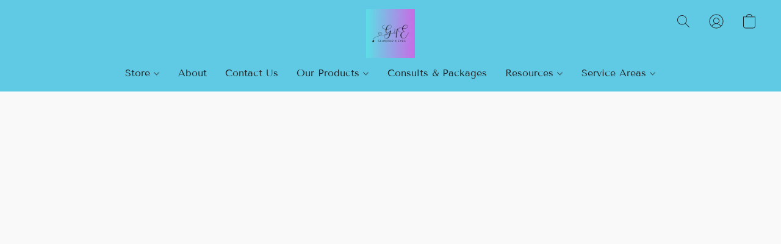

--- FILE ---
content_type: text/html;  charset=utf-8
request_url: https://www.glamour4eyes.com/products/taste-the-rainbow-chain
body_size: 30427
content:

<!doctype html>
<html id="ecwid_html" lang="en">
<head>
	<meta charset="utf-8">
	<meta name="viewport"
		  content="height=device-height, width=device-width, initial-scale=1.0, maximum-scale=5.0, minimum-scale=1.0, viewport-fit=cover"/>
	<meta name="referrer" content="origin"/>
	<meta name="generator" content="ec-instant-site"/>
	<meta name="chrome" content="nointentdetection">

	<link rel="icon" type="image/png" sizes="32x32" href="https://dhgf5mcbrms62.cloudfront.net/80800254/global/mFeoAhp-192x192.png"><link rel="apple-touch-icon" href="https://dhgf5mcbrms62.cloudfront.net/80800254/global/mFeoAhp-180x180.png">

    <title>Taste the Rainbow Chain</title><meta property="og:title" content="Taste the Rainbow Chain" data-vmid="og:title"><meta property="og:image" content="https://d2j6dbq0eux0bg.cloudfront.net/images/80800254/4091123439.jpg" data-vmid="og:image"><meta property="og:image:secure_url" content="https://d2j6dbq0eux0bg.cloudfront.net/images/80800254/4091123439.jpg" data-vmid="og:image:secure_url"><meta property="twitter:title" content="Taste the Rainbow Chain" data-vmid="twitter:title"><meta property="twitter:image" content="https://d2j6dbq0eux0bg.cloudfront.net/images/80800254/4091123439.jpg" data-vmid="twitter:image"><meta property="og:locale" content="en_US" data-vmid="og:locale"><meta property="twitter:card" content="summary_large_image" data-vmid="twitter:card"><meta property="og:type" content="website" data-vmid="og:type"><meta property="og:site_name" content="Glamour 4 Eyes" data-vmid="og:site_name"><meta name="description" content="Wholesale Glasses Chains There might be some visual differences due to different lights in sunlight and screen. Random floral patterns may differ from pictures."><meta property="og:description" content="Wholesale Glasses Chains There might be some visual differences due to different lights in sunlight and screen. Random floral patterns may differ from pictures." data-vmid="og:description"><meta property="twitter:description" content="Wholesale Glasses Chains There might be some visual differences due to different lights in sunlight and screen. Random floral patterns may differ from pictures." data-vmid="twitter:description"><link href="https://www.glamour4eyes.com/products/taste-the-rainbow-chain" hreflang="x-default" rel="alternate">

<link rel="manifest" href="/manifest.json" />
<meta name="theme-color" content="#FFFFFF" />
<meta http-equiv="x-dns-prefetch-control" content="on">

<link rel="preconnect" href="https://d34ikvsdm2rlij.cloudfront.net/vuega/static/2026/all" crossorigin/>
<link rel="dns-prefetch" href="https://d34ikvsdm2rlij.cloudfront.net/vuega/static/2026/all" crossorigin/>

<link rel="preconnect" href="//images.unsplash.com/" crossorigin/>
<link rel="dns-prefetch" href="//images.unsplash.com/" crossorigin/>

	<link rel="preconnect" href="https://dfvc2y3mjtc8v.cloudfront.net" crossorigin/>
	<link rel="dns-prefetch" href="https://dfvc2y3mjtc8v.cloudfront.net" crossorigin/>
	<link rel="preconnect" href="https://dhgf5mcbrms62.cloudfront.net" crossorigin/>
	<link rel="dns-prefetch" href="https://dhgf5mcbrms62.cloudfront.net" crossorigin/>
	<link rel="preconnect" href="https://d2gt4h1eeousrn.cloudfront.net" crossorigin/>
	<link rel="dns-prefetch" href="https://d2gt4h1eeousrn.cloudfront.net" crossorigin/>

<link rel="preconnect" href="//maps.googleapis.com" crossorigin/>
<link rel="dns-prefetch" href="//maps.googleapis.com" crossorigin/>

<meta property="og:url" content="https://www.glamour4eyes.com/products/taste-the-rainbow-chain" />
    <style>@layer vuega-reset, base, components, utilities;</style><link rel="stylesheet" type="text/css" href="https://d34ikvsdm2rlij.cloudfront.net/vuega/static/2026/all/website/assets/website-l7ucqb3s.css" /><link rel="stylesheet" type="text/css" href="https://d34ikvsdm2rlij.cloudfront.net/vuega/static/2026/all/website/assets/HeaderTile-kxl9gblf.css" /><link rel="stylesheet" type="text/css" href="https://d34ikvsdm2rlij.cloudfront.net/vuega/static/2026/all/website/assets/style-coivxstf.css" /><link rel="stylesheet" type="text/css" href="https://d34ikvsdm2rlij.cloudfront.net/vuega/static/2026/all/website/assets/FooterTile-juq503vk.css" /><link rel="stylesheet" type="text/css" href="https://d34ikvsdm2rlij.cloudfront.net/vuega/static/2026/all/website/assets/TenorSansFont-lqidtk23.css" /><link rel="stylesheet" type="text/css" href="https://d34ikvsdm2rlij.cloudfront.net/vuega/static/2026/all/website/assets/MontserratFont-4808z44a.css" />

<script>
	var viewportStyleEl = document.createElement('style');
	viewportStyleEl.appendChild(
		document.createTextNode(
			':root {' +
				'--vh: ' + window.innerHeight + ';' +
				'--vw: ' + window.innerWidth + ';' +
			'}'
		)
	);
	document.head.appendChild(viewportStyleEl);
</script>

		<script>
			var removeStaticIntervalId = setInterval(function () {
				if (typeof Ecwid !== "undefined") {
					var staticElement = document.querySelector('#static-html');
					if (staticElement && staticElement.parentNode) {
						staticElement.parentNode.removeChild(staticElement);
					}
					clearInterval(removeStaticIntervalId);
				}
			}, 100);
		</script>

        <script type="application/ld+json" data-hid="4b23fd9">{"@context":"http://schema.org/","@type":"Product","name":"Taste the Rainbow Chain","image":[{"@type":"ImageObject","caption":"Taste the Rainbow Chain","name":"Taste the Rainbow Chain","description":"Wholesale Glasses Chains There might be some visual differences due to different lights in sunlight and screen. Random floral patterns may differ from pictures.","url":"https://www.glamour4eyes.com/products/taste-the-rainbow-chain","contentUrl":"https://d2j6dbq0eux0bg.cloudfront.net/images/80800254/4091123438.jpg","width":1500,"height":750,"thumbnail":{"@type":"ImageObject","caption":"Taste the Rainbow Chain","url":"https://www.glamour4eyes.com/products/taste-the-rainbow-chain","contentUrl":"https://d2j6dbq0eux0bg.cloudfront.net/images/80800254/4091123440.jpg","width":400,"height":200},"thumbnailUrl":"https://d2j6dbq0eux0bg.cloudfront.net/images/80800254/4091123440.jpg"},{"@type":"ImageObject","caption":"Taste the Rainbow Chain","name":"Taste the Rainbow Chain","description":"Wholesale Glasses Chains There might be some visual differences due to different lights in sunlight and screen. Random floral patterns may differ from pictures.","url":"https://www.glamour4eyes.com/products/taste-the-rainbow-chain","contentUrl":"https://d2j6dbq0eux0bg.cloudfront.net/images/80800254/4091128140.jpg","width":1500,"height":750,"thumbnail":{"@type":"ImageObject","caption":"Taste the Rainbow Chain","url":"https://www.glamour4eyes.com/products/taste-the-rainbow-chain","contentUrl":"https://d2j6dbq0eux0bg.cloudfront.net/images/80800254/4091128142.jpg","width":400,"height":200},"thumbnailUrl":"https://d2j6dbq0eux0bg.cloudfront.net/images/80800254/4091128142.jpg"},{"@type":"ImageObject","caption":"Taste the Rainbow Chain","name":"Taste the Rainbow Chain","description":"Wholesale Glasses Chains There might be some visual differences due to different lights in sunlight and screen. Random floral patterns may differ from pictures.","url":"https://www.glamour4eyes.com/products/taste-the-rainbow-chain","contentUrl":"https://d2j6dbq0eux0bg.cloudfront.net/images/80800254/4091133594.jpg","width":1500,"height":750,"thumbnail":{"@type":"ImageObject","caption":"Taste the Rainbow Chain","url":"https://www.glamour4eyes.com/products/taste-the-rainbow-chain","contentUrl":"https://d2j6dbq0eux0bg.cloudfront.net/images/80800254/4091133596.jpg","width":400,"height":200},"thumbnailUrl":"https://d2j6dbq0eux0bg.cloudfront.net/images/80800254/4091133596.jpg"}],"description":"Wholesale Glasses Chains There might be some visual differences due to different lights in sunlight and screen. Random floral patterns may differ from pictures.","sku":"CH000065","offers":{"@type":"Offer","priceCurrency":"USD","price":"9.47","priceSpecification":{"@type":"PriceSpecification","price":"9.47","priceCurrency":"USD","valueAddedTaxIncluded":false},"url":"https://www.glamour4eyes.com/products/taste-the-rainbow-chain","itemCondition":"http://schema.org/NewCondition","availability":"http://schema.org/InStock","seller":{"@type":"Organization","name":"Glamour 4 Eyes"}}}</script>

		<link rel="canonical" href="https://www.glamour4eyes.com/products/taste-the-rainbow-chain"/>


    <!--Kliken Google Site Verification Token Tag-->

<meta name="google-site-verification" content="z9k6Xg8FP2xgQ21PqM2u7_kVJs2NKG2VajTdrQv-0UE" />
<meta name='google-site-verification' content='oJAEGxrS6AcUDxg-IrUysl4BgddAphUZ1W3df_vCY6o' />
<!--Kliken Google Site Verification Token Tag-->
<meta name="facebook-domain-verification" content="y3m9n1f73q7cwvfpsvy7yz12ksxqkx" />
<script src="https://script.tapfiliate.com/tapfiliate.js" type="text/javascript" async></script>
<script type="text/javascript">
(function(t,a,p){t.TapfiliateObject=a;t[a]=t[a]||function(){
(t[a].q=t[a].q||[]).push(arguments)}})(window,'tap');

tap('create', '48998-d1553a', { integration: "ecwid" });
tap('detect');
</script>
<!-- Global site tag (gtag.js) - Google Analytics --> 
<script async src="https://www.googletagmanager.com/gtag/js?id=G-MHT0SGNZ94"></script> 
<script> 
  window.dataLayer = window.dataLayer || []; 
  function gtag(){dataLayer.push(arguments);} 
  gtag('js', new Date()); 

  gtag('config', 'G-MHT0SGNZ94'); 
</script>
<script src="//vto-advanced-integration-api.fittingbox.com/index.js" type="text/javascript"></script>
<script src="//msrt-integration-api.fittingbox.com/index.js" type="text/javascript"></script>
<!-- Segment Pixel - TI GLAMOU008_NC_Charlotte_Glamour 4 Eyes LLC _RTG Pixel -->
<script src="https://secure.adnxs.com/seg?t=1&add=41434246" type="text/javascript"></script>
<!-- End of Segment Pixel -->

</head>
<body id="ecwid_body"
	  class="starter-site disable-ecwid-loader">
<!-- Google Tag Manager -->
<!-- Not Configured -->
<!-- End Google Tag Manager -->
<script>
	showStore = true;
</script>
<script>
	window.assetsBaseUrl = "https://d34ikvsdm2rlij.cloudfront.net/vuega/static/2026/all/";
	window.initialState = "{\"context\":{\"previewMode\":false,\"isTemplatePreviewMode\":false,\"isStyleSettingsPreviewMode\":false,\"isStyleSettingsOnboardingPreviewMode\":false,\"ssrRendered\":true,\"fromAdmin\":false,\"bucketUrls\":{\"au-syd\":\"https://dfvc2y3mjtc8v.cloudfront.net\",\"us-vir\":\"https://dhgf5mcbrms62.cloudfront.net\",\"eu-fra\":\"https://d2gt4h1eeousrn.cloudfront.net\"},\"heapScriptUrl\":\"https://d1tqsoh7s4xjz9.cloudfront.net/v2/i.min.js\",\"heapDomain\":\"https://ecomm.events\",\"page\":\"STORE\",\"appJsUrls\":[\"https://cdn.appsmav.com/gr/assets/js/ecwid.js?v=17.1\",\"https://static.leaddyno.com/ecwid.js\",\"https://ew-wmse-app.herokuapp.com/3d-seasonal-effects.js\",\"https://www.powr.io/powr.js?external-type=ecwid\",\"https://static.zotabox.com/ecwid/widgets.js\",\"https://djqizrxa6f10j.cloudfront.net/apps/pulse-apps/prod/google-tag-manager/1.0/script.min.js\",\"https://static.affiliatly.com/framework.js\",\"https://js.stripe.com/v3/\",\"https://js.stripe.com/v3/\"],\"appCssUrls\":[],\"appsPublicTokens\":{\"lead-dyno\":\"public_SAFEW1SJMPs9Ey2sqStNYEY9uSNFYaQn\",\"season-effects\":\"public_kiUXquqzhy5aAAd7xPwDtQBG2MKaWpEn\",\"app-google-tag-manager\":\"public_FEEGZB7nfyBt3LyPhSPNHm2b8sC6gMJ8\",\"custom-app-80800254-2\":\"secret_fKuN1iEND2PqBZas6BQQqYf1741Fxfe8\",\"custom-app-80800254-1\":\"secret_sZgHUDgFLsSnP6zmsyNPQHUUWF3jSS8j\"},\"appsPublicConfigs\":{\"gratisfaction-app\":\"{\\\"widget_config_version\\\":1759539316,\\\"sdk_version\\\":17.6}\",\"m2e-cloud\":\"{}\",\"app-google-tag-manager\":\"{\\\"enabled\\\":true,\\\"tag-manager-code\\\":\\\"GTM-K9TJTQK\\\"}\",\"season-effects\":\"{}\",\"custom-app-80800254-2\":\"{}\",\"custom-app-80800254-1\":\"{}\",\"powr-slider\":\"{}\",\"zotabox-promo-bar\":\"{}\",\"lead-dyno\":\"{}\",\"affiliatly\":\"{}\"},\"editSiteUrl\":\"https://my.ecwid.com/edit-starter-site?ownerid=80800254&lang=en&from_admin\",\"subscriptionData\":{\"channelId\":\"ecwid_e38c\",\"channelType\":\"DIRECT\",\"isPaid\":true,\"isAllowNewCookieBanner\":true,\"maxPageNumber\":100,\"isMultilingualStoreFeatureEnabled\":true,\"isAdvancedDiscountsFeatureAvailable\":true,\"isBasicEcommerceFeatureEnabled\":true,\"siteMode\":\"ECOMMERCE\",\"isRichTextEditorEnabled\":true,\"isTemplateMarketFeatureEnabled\":true,\"isCustomCodeFeatureEnabled\":true,\"isAccessToControlPanel\":true,\"isStorefrontAgeConfirmationFeatureEnabled\":true,\"isAiSectionGenerationFeatureEnabled\":true,\"siteSnapshotAutosavingIntervalMinutes\":45,\"planName\":\"ECWID_E38C_UNLIMITED\",\"planPeriod\":\"monthly\",\"isInstantSiteBrandingFooterEnabled\":true,\"isNewSystemSettingsFeatureEnabled\":false,\"isNewSystemSettingsUiFeatureEnabled\":true,\"isShowUpgradeBanner\":false,\"isInstantSiteV2BlogFeatureEnabled\":false},\"isHighPriorityLoadAssigned\":false,\"dataDogRumSettings\":{\"applicationId\":\"c44928be-5327-4643-86ca-bd00b67c66cb\",\"clientToken\":\"pub9dbf33e28dc152b76bde3d2999dfd2a0\",\"site\":\"us5.datadoghq.com\",\"service\":\"vuega-site-prod\",\"env\":\"prod\",\"version\":\"2026-1964-gc4347b11a91ae4\",\"sessionSampleRate\":0.01,\"defaultPrivacyLevel\":\"mask-user-input\"},\"siteId\":80800254,\"serviceUrl\":\"https://vuega.ecwid.com\",\"clientIp\":\"3.19.213.155\",\"useStorefrontSSR\":false},\"page\":{\"pageList\":[{\"pageId\":\"home\",\"title\":\"Home\",\"urlPath\":\"/\",\"visible\":true,\"visibleHeader\":true,\"visibleFooter\":true,\"visibleAnnouncementBar\":true,\"indexed\":true,\"tileIds\":[\"global\",\"gdpr-banner\",\"header-fcHJMd\",\"cover-HaXq6F\",\"footer-MNure7\",\"root-categories-YvcZcn\",\"custom-code-bij5b6\",\"cover-H2cKQg\",\"call-to-action-gKfowp\"],\"createdTimestamp\":1702558420497},{\"pageId\":\"products\",\"title\":\"Storefront\",\"urlPath\":\"/products\",\"visible\":true,\"visibleHeader\":true,\"visibleFooter\":true,\"visibleAnnouncementBar\":true,\"indexed\":true,\"tileIds\":[\"product-details\"],\"createdTimestamp\":1702558420508},{\"pageId\":\"custom-80800254-6J7Sxh\",\"title\":\"Face Measurements\",\"urlPath\":\"/FaceMeasurements\",\"visible\":true,\"visibleHeader\":true,\"visibleFooter\":true,\"visibleAnnouncementBar\":true,\"seoTitle\":\"Measuring PD\",\"seoDescription\":\"How to obtain your PD for purchasing frames online.\",\"shareImage\":{\"bucket\":\"us-vir\",\"borderInfo\":{\"homogeneity\":false,\"color\":{\"r\":179,\"g\":124,\"b\":91,\"a\":255}},\"set\":{\"default-1200x1200\":{\"url\":\"80800254/global/byGNIY3-1200x1200.png\",\"width\":547,\"height\":564},\"default-200x200\":{\"url\":\"80800254/global/byGNIY3-200x200.png\",\"width\":200,\"height\":206}}},\"indexed\":true,\"tileIds\":[\"text-QACPiR\",\"image-text-xSPN3L\",\"call-to-action-mBMqft\",\"cover-rdfVxJ\",\"slider-P2bUiF\"],\"createdTimestamp\":1703633141129},{\"pageId\":\"custom-80800254-ztWZmi\",\"title\":\"Frequently Asked Questions\",\"urlPath\":\"/FAQs\",\"visible\":true,\"visibleHeader\":true,\"visibleFooter\":true,\"visibleAnnouncementBar\":true,\"seoTitle\":\"FAQs\",\"seoDescription\":\"If you have a question, we have the answers.\",\"shareImage\":{\"bucket\":\"us-vir\",\"borderInfo\":{\"homogeneity\":false,\"color\":{\"r\":236,\"g\":219,\"b\":231,\"a\":255}},\"set\":{\"default-1200x1200\":{\"url\":\"80800254/global/0oROPWj-1200x1200.png\",\"width\":1080,\"height\":1080},\"default-200x200\":{\"url\":\"80800254/global/0oROPWj-200x200.png\",\"width\":200,\"height\":200}}},\"indexed\":true,\"tileIds\":[\"text-hkryRe\",\"feature-list-P2nbzP\",\"feature-list-XrMHLQ\"],\"createdTimestamp\":1703696718094},{\"pageId\":\"custom-80800254-RbZwvZ\",\"title\":\"How To Read Your Eyeglass Prescription\",\"urlPath\":\"/HowTo\",\"visible\":true,\"visibleHeader\":true,\"visibleFooter\":true,\"visibleAnnouncementBar\":true,\"seoTitle\":\"How To\",\"seoDescription\":\"A guide to help customers read and understand their eyeglass prescription\",\"shareImage\":{\"bucket\":\"us-vir\",\"borderInfo\":{\"homogeneity\":true,\"color\":{\"r\":205,\"g\":194,\"b\":254,\"a\":255}},\"set\":{\"default-1200x1200\":{\"url\":\"80800254/global/z7RfNQM-1200x1200.png\",\"width\":1080,\"height\":1080},\"default-200x200\":{\"url\":\"80800254/global/z7RfNQM-200x200.png\",\"width\":200,\"height\":200}}},\"indexed\":true,\"tileIds\":[\"text-AQT5wM\",\"image-text-AfK2yr\",\"slider-zvw9T8\",\"feature-list-MXjViT\",\"cover-7PWN4b\",\"feature-list-LBAeLd\"],\"createdTimestamp\":1703806115730},{\"pageId\":\"custom-80800254-nVGQs8\",\"title\":\"G4E Blog\",\"urlPath\":\"/OnTheG4EBlog\",\"visible\":true,\"visibleHeader\":true,\"visibleFooter\":true,\"visibleAnnouncementBar\":true,\"seoTitle\":\"G4E Blog\",\"seoDescription\":\"See what's new and get cool tips on the blog with G4E.\",\"indexed\":true,\"tileIds\":[\"cover-EKnHha\",\"video-list-ifByBL\",\"cover-WZALFV\"],\"createdTimestamp\":1703806151642},{\"pageId\":\"custom-80800254-Jj43ou\",\"title\":\"G4E Book Store\",\"urlPath\":\"/G4EBookStore\",\"visible\":true,\"visibleHeader\":true,\"visibleFooter\":true,\"visibleAnnouncementBar\":true,\"seoTitle\":\"G4E Book Store\",\"seoDescription\":\"SEE THE WORLD GLAMOROUSLY THROUGH READING\",\"shareImage\":{\"bucket\":\"us-vir\",\"borderInfo\":{\"homogeneity\":true,\"color\":{\"r\":255,\"g\":212,\"b\":206,\"a\":255}},\"set\":{\"default-1200x1200\":{\"url\":\"80800254/global/mXGfyYD-1200x1200.jpg\",\"width\":1920,\"height\":1080},\"default-200x200\":{\"url\":\"80800254/global/mXGfyYD-200x200.jpg\",\"width\":356,\"height\":200}}},\"indexed\":true,\"tileIds\":[\"text-YKrmgV\",\"slider-5j4oFX\"],\"createdTimestamp\":1711151611624},{\"pageId\":\"custom-80800254-6fvbxK\",\"title\":\"See the World Glamorously\",\"urlPath\":\"/G4EYouTube\",\"visible\":true,\"visibleHeader\":true,\"visibleFooter\":true,\"visibleAnnouncementBar\":true,\"seoTitle\":\"Stylish Vision: Discover Eyewear Fashion & Care Tips on Glamour 4 Eyes YouTube\",\"seoDescription\":\"Elevate your eyewear game with Glamour 4 Eyes! Explore fashion-forward frames, expert eyecare advice, and self-love tips on our YouTube channel. Subscribe today for inspiring content that helps you see the world glamorously.\",\"shareImage\":{\"bucket\":\"us-vir\",\"borderInfo\":{\"homogeneity\":false,\"color\":{\"r\":152,\"g\":116,\"b\":91,\"a\":255}},\"set\":{\"origin\":{\"url\":\"80800254/global/NPa2PWq-origin.webp\"},\"default-1200x1200\":{\"url\":\"80800254/global/NPa2PWq-1200x1200.webp\",\"width\":1024,\"height\":1024},\"default-200x200\":{\"url\":\"80800254/global/NPa2PWq-200x200.webp\",\"width\":200,\"height\":200}}},\"indexed\":true,\"tileIds\":[\"image-text-shk4Zd\",\"image-text-UnYfor\",\"cover-2z9VkN\"],\"createdTimestamp\":1734572825930},{\"pageId\":\"custom-80800254-TECLqa\",\"title\":\"Prescription Eyewear\",\"urlPath\":\"/PrescriptionEyewear\",\"visible\":true,\"visibleHeader\":true,\"visibleFooter\":true,\"visibleAnnouncementBar\":true,\"seoTitle\":\"Prescription Glasses in Birmingham\",\"seoDescription\":\"Prescription Glasses in Birmingham\",\"indexed\":true,\"tileIds\":[\"image-text-xgUPr5\",\"call-to-action-Wwx8gU\",\"cover-C8Pe5q\"],\"createdTimestamp\":1759540011877},{\"pageId\":\"custom-80800254-td7XBr\",\"title\":\"Trendy Boutique Eyewear\",\"urlPath\":\"/TrendyEyewear\",\"visible\":true,\"visibleHeader\":true,\"visibleFooter\":true,\"visibleAnnouncementBar\":true,\"seoTitle\":\"Trendy Eyewear\",\"seoDescription\":\"Trendy Eyewear\",\"indexed\":true,\"tileIds\":[\"image-text-M2eNaa\",\"call-to-action-MW3Lfn\"],\"createdTimestamp\":1759540018739},{\"pageId\":\"custom-80800254-hUcTEU\",\"title\":\"Kids & Teens Glasses\",\"urlPath\":\"/KidsGlasses\",\"visible\":true,\"visibleHeader\":true,\"visibleFooter\":true,\"visibleAnnouncementBar\":true,\"seoTitle\":\"Kids & Teens Glasses\",\"seoDescription\":\"Kids & Teens Glasses\",\"indexed\":true,\"tileIds\":[\"image-text-42mTh4\",\"call-to-action-bmz33G\"],\"createdTimestamp\":1759540023210},{\"pageId\":\"custom-80800254-nq3g2E\",\"title\":\"Eyewear Consultations\",\"urlPath\":\"/EyewearConsultations\",\"visible\":true,\"visibleHeader\":true,\"visibleFooter\":true,\"visibleAnnouncementBar\":true,\"indexed\":true,\"tileIds\":[\"image-text-KUmxh3\",\"call-to-action-rRK5EZ\"],\"createdTimestamp\":1759540028240},{\"pageId\":\"custom-80800254-HUBbnj\",\"title\":\"Men's Eyewear\",\"urlPath\":\"/MensEyewear\",\"visible\":true,\"visibleHeader\":true,\"visibleFooter\":true,\"visibleAnnouncementBar\":true,\"seoTitle\":\"Men’s Prescription Eyewear in Birmingham\",\"seoDescription\":\"Men’s Prescription Eyewear in Birmingham\",\"indexed\":true,\"tileIds\":[\"image-text-FTFcga\",\"call-to-action-zHmSyG\"],\"createdTimestamp\":1759540031088},{\"pageId\":\"custom-80800254-dzfsSQ\",\"title\":\"Our Products\",\"urlPath\":\"/OurProducts\",\"visible\":true,\"visibleHeader\":true,\"visibleFooter\":true,\"visibleAnnouncementBar\":true,\"indexed\":true,\"tileIds\":[\"text-dPf6nX\",\"call-to-action-o2CoNQ\",\"call-to-action-Lrx2Y8\",\"call-to-action-s4ZtFd\",\"call-to-action-z7G3o2\",\"call-to-action-YuLWTn\",\"call-to-action-ingjmE\",\"call-to-action-5xro2f\",\"call-to-action-wE7eRW\"],\"createdTimestamp\":1759540077748},{\"pageId\":\"custom-80800254-xT3nkL\",\"title\":\"Personalize Your Style\",\"urlPath\":\"/PersonalizeYourStyle\",\"visible\":true,\"visibleHeader\":true,\"visibleFooter\":true,\"visibleAnnouncementBar\":true,\"indexed\":true,\"tileIds\":[\"text-SadhaR\",\"custom-code-BtFs4b\"],\"createdTimestamp\":1759540082433},{\"pageId\":\"custom-80800254-DExCCG\",\"title\":\"Non-Prescription Eyewear\",\"urlPath\":\"/NonPrescriptionEyewear\",\"visible\":true,\"visibleHeader\":true,\"visibleFooter\":true,\"visibleAnnouncementBar\":true,\"seoTitle\":\"Non-Prescription Eyewear in Birmingham\",\"seoDescription\":\"Non-Prescription Eyewear in Birmingham\",\"indexed\":true,\"tileIds\":[\"image-text-NeZ9Bv\",\"call-to-action-pHPo5m\"],\"createdTimestamp\":1759541037926},{\"pageId\":\"custom-80800254-tqBrWc\",\"title\":\"About Glamour 4 Eyes\",\"urlPath\":\"/AboutUs\",\"visible\":true,\"visibleHeader\":true,\"visibleFooter\":true,\"visibleAnnouncementBar\":true,\"indexed\":true,\"tileIds\":[\"text-L8aSDh\",\"image-text-cRTMdV\",\"image-text-PmVbGi\"],\"createdTimestamp\":1759627211145},{\"pageId\":\"custom-80800254-KuKuJf\",\"title\":\"Resources\",\"urlPath\":\"/Resources\",\"visible\":true,\"visibleHeader\":true,\"visibleFooter\":true,\"visibleAnnouncementBar\":true,\"indexed\":true,\"tileIds\":[\"text-6hmoSu\",\"slider-rkvcxb\"],\"createdTimestamp\":1759628761285},{\"pageId\":\"custom-80800254-C2FTRN\",\"title\":\"Mature Vision\",\"urlPath\":\"/MatureVision\",\"visible\":true,\"visibleHeader\":true,\"visibleFooter\":true,\"visibleAnnouncementBar\":true,\"indexed\":true,\"tileIds\":[\"text-eKQn6n\",\"cover-GKB832\"],\"createdTimestamp\":1759861075417},{\"pageId\":\"custom-80800254-MbgQop\",\"title\":\"Children's Corner\",\"urlPath\":\"/KidsCorner\",\"visible\":true,\"visibleHeader\":true,\"visibleFooter\":true,\"visibleAnnouncementBar\":true,\"indexed\":true,\"tileIds\":[\"text-ZZPccA\",\"cover-s2zXSt\"],\"createdTimestamp\":1759861081578},{\"pageId\":\"custom-80800254-RnmDwo\",\"title\":\"Teens' Viewpoint\",\"urlPath\":\"/TeenViewPoint\",\"visible\":true,\"visibleHeader\":true,\"visibleFooter\":true,\"visibleAnnouncementBar\":true,\"indexed\":true,\"tileIds\":[\"text-o4wcny\",\"cover-PWGu9G\"],\"createdTimestamp\":1759861086938},{\"pageId\":\"category\",\"title\":\"Category\",\"urlPath\":\"/category\",\"visible\":true,\"visibleHeader\":true,\"visibleFooter\":true,\"visibleAnnouncementBar\":true,\"indexed\":true,\"tileIds\":[\"storefront-category\"],\"createdTimestamp\":1760692667344},{\"pageId\":\"product\",\"title\":\"Product\",\"urlPath\":\"/product\",\"visible\":true,\"visibleHeader\":true,\"visibleFooter\":true,\"visibleAnnouncementBar\":true,\"indexed\":true,\"tileIds\":[\"storefront-product\"],\"createdTimestamp\":1760692667403},{\"pageId\":\"custom-80800254-7AJM9E\",\"title\":\"Contact Us\",\"urlPath\":\"/ContactUs\",\"visible\":true,\"visibleHeader\":true,\"visibleFooter\":true,\"visibleAnnouncementBar\":true,\"indexed\":true,\"tileIds\":[\"location-uHbM6U\"],\"createdTimestamp\":1762814540670},{\"pageId\":\"custom-80800254-z33FzX\",\"title\":\"Prescription Sunglasses\",\"urlPath\":\"/Sunglasses\",\"visible\":true,\"visibleHeader\":true,\"visibleFooter\":true,\"visibleAnnouncementBar\":true,\"indexed\":true,\"tileIds\":[\"text-szhbP6\",\"cover-uaVgZL\",\"cover-uZGVgq\"],\"createdTimestamp\":1768427455912}],\"pageSettings\":{\"tilesVisibility\":{\"visibleAnnouncementBar\":true,\"visibleHeader\":true,\"visibleFooter\":true},\"pageType\":\"STORE\"}},\"base\":{\"playingVideosInWebsite\":[],\"burgerMenuOpened\":false,\"searchPanelOpened\":false,\"visibleTranslationLanguages\":[\"en\"],\"sideBarType\":\"\",\"isFullPreviewEnabled\":false,\"menuOpenIds\":{},\"menuOpenRequestedByTile\":{}},\"translation\":{\"websiteTranslations\":{\"Block.FeaturedProduct.Blank.title\":\"Product Name\",\"Language.id\":\"Indonesian\",\"ADA.Favorites\":\"Go to your Favorites\",\"Block.EmbedCustomCode.Blank.placeholder\":\"Changes appear when the site is published\",\"Language.tr_iso\":\"TR\",\"Language.zh_CN\":\"Chinese (Simplified)\",\"Footer.CookieSettings\":\"Cookie settings\",\"SocialIcon.apple_music.title\":\"Apple Music\",\"Language.hu\":\"Hungarian\",\"Dialog.TrackingConsent.AcceptAll.button\":\"Accept All Cookies\",\"Language.hr\":\"Croatian\",\"Language.zh_TW\":\"Chinese (Traditional)\",\"Block.Video.Content.VideoUploaded.Title.ADA.context\":\"Displayable title of this video is {title}\",\"Language.hy\":\"Armenian\",\"SocialIcon.linkedin.title\":\"LinkedIn\",\"Language.cs_iso\":\"CS\",\"Footer.CookieSettings.ADA.context\":\"Open advanced cookie settings in a new tab\",\"Footer.PoweredByLightspeed\":\"Powered by Lightspeed\",\"SocialIcon.twitter.title\":\"X (former Twitter)\",\"Footer.CookieSettings.Analytics\":\"Allow analytics and essential cookies\",\"Footer.ReportAbuse\":\"Report abuse\",\"Block.Video.Content.VideoUpload.Blank.placeholder\":\"Your video will appear here\",\"Dialog.TrackingConsent.description_vol2\":\"We use cookies and similar technologies to remember your preferences, measure effectiveness of our campaigns, and analyze depersonalized data to improve performance of our site. By choosing “Accept”, you consent to the use of all the cookies. To set up your cookie preferences, click “Cookie Settings”. You can change your cookie preferences anytime in My Account → Cookie consent or at the bottom of the site.\",\"NavigationMenu.Account\":\"My account\",\"SocialIcon.instagram.title\":\"Instagram\",\"SEO.StoreTitle\":\"Products\",\"Location.GetDirections.action\":\"Get directions\",\"Language.ca_iso\":\"CA\",\"Pricing.NameYourPrice\":\"Free or your own price\",\"Dialog.TrackingConsent.Settings.Selected.button\":\"Allow Selected\",\"ContactForm.EmailField.error_invalid\":\"Invalid email address format\",\"Block.CategoryCollection.Blank.placeholder\":\"Your category will be shown here\",\"ContactForm.Submit.error\":\"Couldn’t send the message. Please try again later.\",\"Language.fi_iso\":\"FI\",\"Language.is\":\"Icelandic\",\"Language.zh_CN_iso\":\"ZH (CN)\",\"ProductDetails.badge.preorder\":\"Pre-order\",\"Language.it\":\"Italian\",\"Language.no_iso\":\"NO\",\"Language.zh\":\"Chinese (Simplified)\",\"Language.de_CH_iso\":\"DE (CH)\",\"Block.ContactInfo.Email.button\":\"Email us\",\"CommonLabel.NextTab.Icon.ADA.context\":\"Switch to the tab {count} of {countAll}\",\"CommonLabel.PrevSlideArrow.Button.ADA.context\":\"Go to the next slide\",\"Header.Menu.Close.action\":\"Close\",\"Language.ja\":\"Japanese\",\"OutOfStock.label\":\"Out of stock\",\"Common.FreeShipping.text\":\"Free\",\"ADA.Search.duplicate\":\"Search the website\",\"Dialog.TrackingConsent.Settings.OnlyEssential.button\":\"Allow Only Essential\",\"Language.he_iso\":\"HE\",\"Language.gl\":\"Galician\",\"Language.es_iso\":\"ES\",\"Language.fr\":\"French\",\"Footer.PoweredBy.wl_safe\":\"Powered by {brand}\",\"ADA.Menu.Mobile\":\"Website menu\",\"Block.FeaturedProduct.DemoContent.Price\":\"199.99\",\"CommonLabel.SkipToMainContent.Button.ADA.context\":\"Skip to main content\",\"Mail.AbuseReport.body\":\"SID {storeId}, {storeUrl}\",\"ADA.Cart\":\"Go to your shopping cart\",\"Language.mn_iso\":\"MN\",\"ShowAllProducts.Button\":\"Show All Products\",\"ContactsWidget.OpenMessenger.Browser.button\":\"Open in browser\",\"Dialog.TrackingConsent.description.duplicate\":\"We use cookies and similar technologies to remember your preferences and keep you logged in (“essential“ cookies); to measure effectiveness of our campaigns and analyze depersonalized data to improve performance of our site (“non-essential“ cookies). By choosing \\\"Accept only essential cookies\\\", you consent to the use of only the technically necessary essential cookies. By choosing “Accept all cookies”, you consent to the use of all the cookies. You can change your cookie preferences anytime by clicking “Cookie consent” at the bottom of the site. \",\"Language.mr_iso\":\"MR\",\"Language.he\":\"Hebrew\",\"Language.lt_iso\":\"LT\",\"Language.nl_iso\":\"NL\",\"Language.ro_iso\":\"RO\",\"SoldOut.label\":\"Sold out\",\"Footer.PoweredBy.ADA.context\":\"Open info about the website builder in a new tab\",\"EmptyState.RootCategories.title\":\"Your root categories will be shown here\",\"ProductDetails.Preorder.button\":\"Pre-Order\",\"Language.id_iso\":\"ID\",\"NavigationMenu.ProductSearch\":\"Search products\",\"Legal.IncludedTaxList\":\"Price incl.\",\"Block.CategoryCollection.ProductNumber.Many\":\"{productCount} products\",\"Block.ContactInfo.WhatsApp.button\":\"Chat on WhatsApp\",\"Location.Map.NoCookieConsent.action\":\"Accept Cookies\",\"Dialog.TrackingConsent.ViewPolicy.ADA.context\":\"Learn more about the privacy policy in a new tab\",\"SocialIcon.facebook.title\":\"Facebook\",\"Block.Video.VideoUpload.Preview\":\"Your Video\",\"ADA.Search\":\"Search the website\",\"Language.mn\":\"Mongolian\",\"Language.mk\":\"Macedonian\",\"SocialIcon.viber.title\":\"Viber\",\"Language.lv_iso\":\"LV\",\"CommonLabel.NextSlideArrow.Button.ADA.context\":\"Go to the next slide\",\"SocialIcon.line.title\":\"Line\",\"Language.mr\":\"Marathi\",\"Language.ko_iso\":\"KO\",\"Language.gl_iso\":\"GL\",\"Language.fil_iso\":\"FIL\",\"Language.ms\":\"Malay\",\"Language.ru_iso\":\"RU\",\"Block.CategoryProducts.WebSiteContent.Price\":\"Available:\",\"Dialog.TrackingConsent.title\":\"Privacy notice\",\"Language.lv\":\"Latvian\",\"Language.th_iso\":\"TH\",\"NavigationMenu.More\":\"More…\",\"ADA.Search.placeholder\":\"Enter what you’re looking for here\",\"Block.FeaturedProduct.Blank.placeholder\":\"Your product will be shown here\",\"Dialog.Showroom.TrackingConsent.Settings.Analytics.description\":\"Consent for cookies used for analytics, such as Google Analytics and internal website statistics.\",\"Language.de_iso\":\"DE\",\"Dialog.TrackingConsent.AcceptEssential.button\":\"Accept Only Essential Cookies\",\"ProductList.lowest_price_days_few\":\"Lowest price in {count} days: {price}\",\"SocialIcon.wechat.title\":\"WeChat\",\"Footer.CookieSettings.accept\":\"Allow all cookies\",\"Language.is_iso\":\"IS\",\"SocialIcon.threads.title\":\"Threads\",\"SocialIcon.whatsapp.title\":\"WhatsApp\",\"Language.el_iso\":\"EL\",\"Legal.TaxExemptBusiness.DE\":\"VAT is not charged (small business owner § 19 UStG)\",\"ProductList.lowest_price_days_other\":\"Lowest price in {count} days: {price}\",\"Language.no\":\"Norwegian\",\"NavigationMenu.Cart\":\"Shopping cart\",\"CustomerReviews.Image.Close.Button.ADA.context\":\"Close a customer review image\",\"Language.nl\":\"Dutch\",\"Block.LogoGallery.Content.Blank.placeholder\":\"Your logo will appear here\",\"Language.ar_iso\":\"AR\",\"ADA.Cart.duplicate\":\"Go to your shopping cart\",\"Language.eu_iso\":\"EU\",\"Language.fr_CA\":\"French (Canada)\",\"Language.sl_iso\":\"SL\",\"ProductList.lowest_price_days_many\":\"Lowest price in {count} days: {price}\",\"Header.Brands.PopularBrands\":\"Popular brands\",\"ViewProduct.Showroom.button\":\"View Product\",\"CatalogPage.CompositeProduct.Savings.ribbon\":\"Save {discount}% on bundle\",\"Language.pt_iso\":\"PT\",\"Block.FeaturedProduct.Blank.description\":\"Describe what makes your product special. Focus on the essentials, and let an accent photo tell the details.\",\"Language.be_iso\":\"BE\",\"Language.ja_iso\":\"JA\",\"Language.ko\":\"Korean\",\"Language.da_iso\":\"DA\",\"ADA.Mail.Showroom\":\"Contact the business by email\",\"ProductDetails.Ribbon.sample\":\"Sample Product\",\"Header.Cart\":\"Cart\",\"Mail.AbuseReport.Showroom.subject\":\"Complaint against website: ID {storeId}\",\"Block.HiddenSection.label\":\"Hidden section\",\"SocialIcon.spotify.title\":\"Spotify\",\"Language.pt_BR\":\"Portuguese (Brazilian)\",\"Dialog.TrackingConsent.description_new\":\"We use cookies and similar technologies to remember your preferences and keep you logged in (“essential” cookies); to measure effectiveness of our campaigns and analyze depersonalized data to improve performance of our site (“non-essential” cookies). By choosing “Accept All Cookies”, you consent to the use of all the cookies. To set up your cookie preferences, click “Cookie Settings”. You can change your cookie preferences anytime in My Account → Cookie consent or at the bottom of the site.\",\"Language.et_iso\":\"ET\",\"SitePreviewBanner.title\":\"Your site preview\",\"ContactsWidget.OpenMessenger.Mobile.button\":\"Open mobile app\",\"Dialog.TrackingConsent.Settings.Essential.description\":\"Mandatory website cookies, such as security cookies. Consent for essential cookies cannot be revoked.\",\"ADA.Search.placeholder.duplicate\":\"Enter what you’re looking for here\",\"Language.ka\":\"Georgian\",\"CommonLabels.Decline.button\":\"Decline\",\"SocialIcon.twitch.title\":\"Twitch\",\"Block.CategoryProducts.Ribbon.Product.placeholder\":\"Ribbon\",\"ADA.Account\":\"Go to your account\",\"Block.ContactInfo.Phone.button\":\"Call us\",\"CategoryProducts.Slider.FirstDash.ADA.context\":\"Go to the start of the product list\",\"CommonLabels.Accept.button\":\"Accept\",\"Language.lt\":\"Lithuanian\",\"Language.hr_iso\":\"HR\",\"Legal.ShippingCostTerms\":\"Shipping costs\",\"Legal.ShippingExclusivePrice\":\"Excl. Shipping\",\"Location.Map.Shown.ADA.context\":\"Map with a location pin\",\"Block.ContactInfo.Facebook.button\":\"Chat on Facebook\",\"Language.sq_iso\":\"SQ\",\"Legal.TaxExemptBusiness.AT\":\"VAT is not charged (small business owner § 6 UStG)\",\"ADA.Phone.Showroom\":\"Call the business’ phone number\",\"Dialog.TrackingConsent.AboutUs.action\":\"Learn more about us\",\"Header.Phone\":\"Phone\",\"Common.ExcludingShipping.text\":\"Excl.\",\"Dialog.TrackingConsent.AboutUs.ADA.context\":\"Learn more about the store in a new tab\",\"SocialIcon.youtube.title\":\"YouTube\",\"ADA.Mail.duplicate\":\"Compose an email to the store\",\"AgeConfirmation.DefaultText.description\":\"To browse this website, you need to confirm that you have reached legal age.\",\"Footer.CookieSettings.Personalization\":\"Allow personalization and essential cookies\",\"Language.zh_iso\":\"ZH\",\"ContactForm.Submit.success\":\"Your message has been sent\",\"Location.Map.NoCookieConsent.description\":\"To view the map, you need to consent to the use of cookies\",\"Header.Search.placeholder\":\"Search\",\"Language.sk_iso\":\"SK\",\"Mail.AbuseReport.Showroom.body\":\"ID {storeId}, {storeUrl}\",\"Test_ECWID_117315\":\"Test_ECWID_117315\",\"Block.ContactInfo.Viber.button\":\"Chat on Viber\",\"Dialog.TrackingConsent.Settings.Accept.button\":\"Accept\",\"Dialog.TrackingConsent.Settings.Personalization.description\":\"Consent for cookies that remember settings to improve visitor experience. For example, an indication that you dismissed a popup.\",\"AgeConfirmation.DefaultText.Confirm.button\":\"I am over 21\",\"Location.Map.NoCookieConsent\":\"Google Maps uses cookies to load interactive maps and remember your preferences. To view the map, you need to consent to the use of cookies.\",\"Location.Map.NoCookieConsent.more_info\":\"More info about using cookies:\",\"SocialIcon.messenger.title\":\"Facebook Messenger\",\"Header.Menu\":\"Menu\",\"SocialIcon.vkontakte.title\":\"VK\",\"Language.de_CH\":\"German (Switzerland)\",\"Language.ro\":\"Romanian\",\"Dialog.TrackingConsent.description\":\"We use cookies and similar technologies to remember your preferences and keep you logged in (“essential” cookies); to measure effectiveness of our campaigns and analyze depersonalized data to improve performance of our site (“non-essential” cookies). By choosing “Accept only essential cookies”, you consent to the use of only the technically necessary essential cookies. By choosing “Accept all cookies”, you consent to the use of all the cookies. You can change your cookie preferences anytime by clicking “Cookie settings” at the bottom of the site.\",\"Mail.AbuseReport.subject\":\"Complaint against store: SID {storeId}\",\"Block.ContactInfo.Telegram.button\":\"Chat on Telegram\",\"Language.bg\":\"Bulgarian\",\"Footer.Language\":\"Language:\",\"Language.be\":\"Belarusian\",\"Language.ru\":\"Russian\",\"Block.ContactInfo.WeChat.button\":\"Chat on WeChat\",\"Language.sv_iso\":\"SV\",\"Language.ms_iso\":\"MS\",\"Language.ar\":\"Arabic\",\"AgeConfirmation.DefaultText.title\":\"Are you over 21 years old?\",\"ADA.GoogleMap.duplicate\":\"Location on Google Maps\",\"ContactForm.PhoneField.error_invalid\":\"Invalid phone number format\",\"Language.fr_iso\":\"FR\",\"Location.Map.Background.ADA.context\":\"Here will be the map when cookies are accepted\",\"SocialIcon.snapchat.title\":\"Snapchat\",\"Subscriptions.SubscribeAndSave.ribbon\":\"Subscribe & Save {discount}%\",\"Footer.EcwidByLightspeed\":\"Ecwid by Lightspeed\",\"Block.ContactInfo.Line.button\":\"Chat on Line\",\"ContactForm.Submit.in_progress\":\"Sending\",\"Dialog.TrackingConsent.Settings.Personalization\":\"Personalization\",\"Language.uk_iso\":\"UA\",\"Block.Video.Content.VideoUpload.SupportedPlatforms.placeholder\":\"Supported platforms\",\"Dialog.TrackingConsent.Settings.Analytics.description\":\"Consent for cookies used for analytics, such as Google Analytics and internal store statistics.\",\"SocialIcon.telegram.title\":\"Telegram\",\"BuyNow.button\":\"Buy Now\",\"Language.zh_TW_iso\":\"ZH (TW)\",\"CustomerReviews.ReadMore.button\":\"Read More\",\"CatalogPage.CompositeProduct.ribbon\":\"Bundle of {count}\",\"Header.Email\":\"Email\",\"Language.it_iso\":\"IT\",\"Language.pl\":\"Polish\",\"Language.sr_iso\":\"SR\",\"Header.Account\":\"My account\",\"ADA.Phone\":\"Call the store’s phone number\",\"CustomerReviews.Image.Open.Button.ADA.context\":\"Open a customer review image in a new tab\",\"EmptyState.FeaturedProducts.title\":\"Your featured products will be shown here\",\"Header.Search\":\"Search\",\"Language.es_419\":\"Spanish (Latin America)\",\"MobileView.Preview.Section.title\":\"Section:\",\"Language.pt\":\"Portuguese\",\"Notice.TrackingConsent.CookieSettings.ADA.context\":\"Open advanced cookie settings\",\"Cover.NextTab.Icon.ADA.context\":\"Scroll to the next section\",\"FooterHeader.SiteLanguage.Dropdown.ADA.context\":\"Change website language\",\"ContactForm.RequiredField.error\":\"This field should not be empty\",\"CommonLabel.NextSlideMarker.Button.ADA.context\":\"Go to the slide {count} of {countAll}\",\"EmptyState.RootCategories.Cards.placeholder\":\"Category name\",\"Language.vi_iso\":\"VI\",\"Dialog.TrackingConsent.Settings.button\":\"Cookie Settings\",\"Language.ka_iso\":\"KA\",\"Location.Map.NoCookieConsent.title\":\"Google Maps uses cookies to load interactive maps and remember your preferences.\",\"Language.es_419_iso\":\"ES (LA)\",\"Language.mk_iso\":\"MK\",\"CategoryProducts.Slider.ThirdDash.ADA.context\":\"Go to the end of the product list\",\"NavigationMenu.AllCategories\":\"All categories\",\"Language.en\":\"English\",\"Language.el\":\"Greek\",\"AgeConfirmation.DefaultText.Deny.button\":\"I am under 21\",\"Language.fr_CA_iso\":\"FR (CA)\",\"Language.fil\":\"Filipino\",\"Language.uk\":\"Ukrainian\",\"Dialog.TrackingConsent.Settings.Essential\":\"Essential (always allowed)\",\"Language.cy_iso\":\"CY\",\"Common.ShippingCosts.link\":\"shipping\",\"Language.fa\":\"Persian\",\"Language.hu_iso\":\"HU\",\"ProductList.lowest_price_days_one\":\"Lowest price in {count} day: {price}\",\"Language.fa_iso\":\"FA\",\"Language.fi\":\"Finnish\",\"OnSale.label\":\"On sale\",\"ADA.Mail\":\"Compose an email to the store\",\"SkipToMainContent.Button\":\"Skip to main content\",\"Language.pl_iso\":\"PL\",\"SitePreviewBanner.Edit.button\":\"Edit Site\",\"Language.eu\":\"Basque\",\"Block.Video.Content.VideoUploaded.Author.Button.ADA.context\":\"Displayable author of this video is {name}\",\"Language.es\":\"Spanish\",\"SocialIcon.discord.title\":\"Discord\",\"ContactForm.RequiredField.label\":\"Required field\",\"Header.ViewAll\":\"View all\",\"Language.et\":\"Estonian\",\"Block.CategoryCollection.ProductNumber.plural\":\"Products: {number}\",\"Block.ContactInfo.iMessage.button\":\"Send iMessage\",\"Dialog.TrackingConsent.ViewPolicy.action\":\"Learn more in our Privacy Policy\",\"Footer.Catalog.ViewAll.button\":\"View All\",\"Language.en_iso\":\"EN\",\"Language.vi\":\"Vietnamese\",\"SocialIcon.yelp.title\":\"Yelp!\",\"Footer.CookieSettings.decline\":\"Don’t allow cookies. Only essential cookies will be used\",\"Subscriptions.FirstPayment\":\"First payment: {amount}\",\"Block.Video.Content.VideoUploaded.Play.Button.ADA.context\":\"Play the video\",\"Block.Video.VideoUpload.Preview2\":\"Video #2\",\"Block.Video.VideoUpload.Preview3\":\"Video #3\",\"Footer.PoweredBy\":\"Made with\",\"Block.Video.VideoUpload.Preview4\":\"Video #4\",\"Language.ca\":\"Catalan\",\"Language.sq\":\"Albanian\",\"Language.sr\":\"Serbian\",\"CustomerReviews.StarRating.ADA.context\":\"Star rating by the customer is {count} of {countAll}\",\"ProductDetails.CompositeProduct.ribbon\":\"Bundle of {count}\",\"Language.sv\":\"Swedish\",\"ADA.Phone.duplicate\":\"Call the store’s phone number\",\"Block.CategoryProducts.Blank.Product.placeholder\":\"Your product will be shown here\",\"ProductList.lowest_price_days_two\":\"Lowest price in {count} days: {price}\",\"Header.Favorites\":\"Favorites\",\"Dialog.TrackingConsent.Settings.Analytics\":\"Analytics\",\"Language.hy_iso\":\"HY\",\"SocialIcon.tiktok.title\":\"TikTok\",\"Language.sk\":\"Slovak\",\"Language.sl\":\"Slovenian\",\"ADA.GoogleMap\":\"Location on Google Maps\",\"CategoryProducts.Slider.SecondDash.ADA.context\":\"Go to the middle of the product list\",\"Block.Video.VideoUpload.Preview1\":\"Video #1\",\"Language.bg_iso\":\"BG\",\"EmptyState.FeaturedProducts.Cards.placeholder\":\"Product name\",\"Dialog.Showroom.TrackingConsent.AboutUs.ADA.context\":\"Learn more about the website in a new tab\",\"Language.da\":\"Danish\",\"Language.de\":\"German\",\"Language.tr\":\"Turkish\",\"Dialog.TrackingConsent.Settings.Decline.button\":\"Decline\",\"Footer.ReportAbuse.ADA.context\":\"Report abuse in a new tab\",\"ProductList.lowest_price\":\"Lowest price in 30 days: {price}\",\"ProductDetails.SKU\":\"SKU: {Identifier}\",\"Block.ContactInfo.BusinessLocation.button\":\"View business location\",\"Block.CategoryCollection.ProductNumber.One\":\"1 product\",\"Language.cs\":\"Czech\",\"SocialIcon.pinterest.title\":\"Pinterest\",\"Language.pt_BR_iso\":\"PT (BR)\",\"Language.th\":\"Thai\",\"Block.ContactInfo.Instagram.button\":\"Chat on Instagram\",\"Language.cy\":\"Welsh\"},\"languageTranslations\":{\"en\":{\"Language.en\":\"English\"}}},\"profile\":{\"profile\":{\"storeId\":80800254,\"locale\":\"en\",\"storeName\":\"Glamour 4 Eyes\",\"tracking\":{\"googleUniversalAnalyticsId\":\"UA-250941059-1\",\"fbPixelId\":\"3445982609052834\",\"heapEnabled\":true,\"tikTokPixelCode\":\"\\n\\t<script>\\n\\t\\t!function (w, d, t) {\\n\\t\\t  w.TiktokAnalyticsObject=t;var ttq=w[t]=w[t]||[];ttq.methods=[\\\"page\\\",\\\"track\\\",\\\"identify\\\",\\\"instances\\\",\\\"debug\\\",\\\"on\\\",\\\"off\\\",\\\"once\\\",\\\"ready\\\",\\\"alias\\\",\\\"group\\\",\\\"enableCookie\\\",\\\"disableCookie\\\"],ttq.setAndDefer=function(t,e){t[e]=function(){t.push([e].concat(Array.prototype.slice.call(arguments,0)))}};for(var i=0;i<ttq.methods.length;i++)ttq.setAndDefer(ttq,ttq.methods[i]);ttq.instance=function(t){for(var e=ttq._i[t]||[],n=0;n<ttq.methods.length;n++\\n)ttq.setAndDefer(e,ttq.methods[n]);return e},ttq.load=function(e,n){var i=\\\"https://analytics.tiktok.com/i18n/pixel/events.js\\\";ttq._i=ttq._i||{},ttq._i[e]=[],ttq._i[e]._u=i,ttq._t=ttq._t||{},ttq._t[e]=+new Date,ttq._o=ttq._o||{},ttq._o[e]=n||{},ttq._partner=ttq._partner||'ECWID';\\nvar o=document.createElement(\\\"script\\\");o.type=\\\"text/javascript\\\",o.async=!0,o.src=i+\\\"?sdkid=\\\"+e+\\\"&lib=\\\"+t;var a=document.getElementsByTagName(\\\"script\\\")[0];a.parentNode.insertBefore(o,a)};\\n\\t\\t\\n\\t\\t  ttq.load('CLODD1RC77U7QUF9OG4G');\\n\\t\\t  ttq.page();\\n\\t\\t}(window, document, 'ttq');\\n\\t<\/script>\\n\\t\"},\"countryCode\":\"US\",\"storeClosed\":false,\"storeSuspended\":false,\"hideSitePublishedModal\":false,\"isTemplateSite\":false,\"siteUrl\":\"https://www.glamour4eyes.com\",\"hideEcwidLinks\":false,\"enabledLanguages\":[\"en\"],\"enableIps\":[\"\"],\"latestPublishTimestamp\":1768493880,\"createdTimestamp\":1702558420,\"vertical\":\"apparel\",\"previewTemplateInsideEditor\":true,\"editorLightModeEnabled\":true,\"featureFlags\":{\"isPagesEnabled\":true,\"siteMode\":\"ECOMMERCE\",\"siteDisplayCondition\":\"DEFAULT\",\"isBasicEcommerceEnabled\":true,\"isNewSystemSettingsEnabled\":false,\"isNewSystemSettingsUIEnabled\":true,\"isNewSystemSettingsOnboardingUIEnabled\":false,\"isRichTextEditorEnabled\":true,\"isTemplateMarketFeatureEnabled\":true,\"isCustomCodeFeatureEnabled\":true,\"instantSiteSectionFeedbackUrl\":\"\",\"isMenuItemBrandsDropdownEnabled\":true,\"isStorefrontAgeConfirmationFeatureEnabled\":true,\"isStorefrontCustomizationEnabled\":true,\"isInstantSiteBrandingFooterEnabled\":true,\"isTextsAiGenEnabledForTextTile\":false,\"isTextsAiGenEnabledForImageTextTile\":false,\"isTextsAiGenEnabledForCoverTile\":false,\"isShowUpgradeBanner\":false,\"isInstantSiteV2BlogFeatureEnabled\":false,\"isAiAssistantEnabled\":false},\"isDraftChanged\":false}},\"tile\":{\"tileList\":[{\"content\":{\"logo\":{\"type\":\"IMAGE\",\"text\":\"Your Company Name\",\"image\":{\"bucket\":\"us-vir\",\"borderInfo\":{\"homogeneity\":false,\"color\":{\"r\":147,\"g\":165,\"b\":230,\"a\":255}},\"set\":{\"webp-600x600\":{\"url\":\"80800254/header-fcHJMd/kwZWN0F-600x600.webp\",\"width\":300,\"height\":300},\"origin\":{\"url\":\"80800254/header-fcHJMd/kwZWN0F-origin.png\"},\"cropped-default-100x200\":{\"url\":\"80800254/header-fcHJMd/kwZWN0F-100x200.jpg\",\"width\":100,\"height\":200},\"default-200x200\":{\"url\":\"80800254/header-fcHJMd/kwZWN0F-200x200.jpg\",\"width\":200,\"height\":200},\"default-600x600\":{\"url\":\"80800254/header-fcHJMd/kwZWN0F-600x600.jpg\",\"width\":300,\"height\":300},\"cropped-default-1000x2000\":{\"url\":\"80800254/header-fcHJMd/kwZWN0F-1000x2000.jpg\",\"width\":150,\"height\":300},\"cropped-webp-100x200\":{\"url\":\"80800254/header-fcHJMd/kwZWN0F-100x200.webp\",\"width\":100,\"height\":200},\"webp-200x200\":{\"url\":\"80800254/header-fcHJMd/kwZWN0F-200x200.webp\",\"width\":200,\"height\":200},\"cropped-webp-500x1000\":{\"url\":\"80800254/header-fcHJMd/kwZWN0F-500x1000.webp\",\"width\":150,\"height\":300},\"default-1200x1200\":{\"url\":\"80800254/header-fcHJMd/kwZWN0F-1200x1200.jpg\",\"width\":300,\"height\":300},\"cropped-default-500x1000\":{\"url\":\"80800254/header-fcHJMd/kwZWN0F-500x1000.jpg\",\"width\":150,\"height\":300},\"webp-2000x2000\":{\"url\":\"80800254/header-fcHJMd/kwZWN0F-2000x2000.webp\",\"width\":300,\"height\":300},\"default-2000x2000\":{\"url\":\"80800254/header-fcHJMd/kwZWN0F-2000x2000.jpg\",\"width\":300,\"height\":300},\"webp-1200x1200\":{\"url\":\"80800254/header-fcHJMd/kwZWN0F-1200x1200.webp\",\"width\":300,\"height\":300},\"cropped-webp-1000x2000\":{\"url\":\"80800254/header-fcHJMd/kwZWN0F-1000x2000.webp\",\"width\":150,\"height\":300}}}},\"menu\":{\"items\":[{\"id\":\"h0002\",\"title\":\"Store\",\"type\":\"GO_TO_STORE\",\"tileIdForScroll\":\"products-opd5wX\"},{\"id\":\"h0001\",\"title\":\"About\",\"type\":\"GO_TO_PAGE\",\"tileIdForScroll\":\"text-DTuwBM\",\"pageIdForNavigate\":\"custom-80800254-tqBrWc\",\"showNestedItems\":true},{\"id\":\"h0004\",\"title\":\"Contact Us\",\"type\":\"GO_TO_PAGE\",\"tileIdForScroll\":\"location-BBYesn\",\"phone\":\"205.508.5800\",\"pageIdForNavigate\":\"custom-80800254-7AJM9E\"},{\"id\":\"1uuO-\",\"title\":\"Our Products\",\"type\":\"GO_TO_PAGE\",\"pageIdForNavigate\":\"custom-80800254-dzfsSQ\",\"categoryId\":189862836,\"showNestedItems\":true,\"nestedItems\":[{\"id\":\"iix0K\",\"title\":\"Prescription \",\"type\":\"GO_TO_PAGE\",\"autoGenerateDropdown\":false,\"showNestedItems\":false,\"pageIdForNavigate\":\"custom-80800254-TECLqa\"},{\"id\":\"6QjwC\",\"title\":\"Non-Prescription\",\"type\":\"GO_TO_PAGE\",\"autoGenerateDropdown\":false,\"showNestedItems\":false,\"pageIdForNavigate\":\"custom-80800254-DExCCG\"},{\"id\":\"P_BzC\",\"title\":\"Trendy Boutique \",\"type\":\"GO_TO_PAGE\",\"autoGenerateDropdown\":false,\"showNestedItems\":false,\"pageIdForNavigate\":\"custom-80800254-td7XBr\"},{\"id\":\"U25_A\",\"title\":\"Kids & Teens\",\"type\":\"GO_TO_PAGE\",\"autoGenerateDropdown\":false,\"showNestedItems\":false,\"pageIdForNavigate\":\"custom-80800254-hUcTEU\"},{\"id\":\"Il0t-\",\"title\":\"Men's Eyewear\",\"type\":\"GO_TO_PAGE\",\"autoGenerateDropdown\":false,\"showNestedItems\":false,\"pageIdForNavigate\":\"custom-80800254-HUBbnj\"},{\"id\":\"XwuZm\",\"title\":\"Eyewear Consults\",\"type\":\"GO_TO_PAGE\",\"autoGenerateDropdown\":false,\"showNestedItems\":false,\"pageIdForNavigate\":\"custom-80800254-nq3g2E\"},{\"id\":\"bmvum\",\"title\":\"G4E Merch\",\"type\":\"GO_TO_PAGE\",\"autoGenerateDropdown\":false,\"showNestedItems\":false,\"pageIdForNavigate\":\"custom-80800254-6fvbxK\"},{\"id\":\"PYhAk\",\"title\":\"Supplies & Accessories\",\"type\":\"HYPER_LINK\",\"autoGenerateDropdown\":false,\"showNestedItems\":false,\"link\":\"/products/eyewear-kits\"}]},{\"id\":\"boja8\",\"title\":\"Consults & Packages\",\"type\":\"GO_TO_PAGE\",\"pageIdForNavigate\":\"custom-80800254-xT3nkL\"},{\"id\":\"EhG8W\",\"title\":\"Resources\",\"type\":\"GO_TO_PAGE\",\"pageIdForNavigate\":\"custom-80800254-KuKuJf\",\"showNestedItems\":true,\"nestedItems\":[{\"id\":\"PB1A1\",\"title\":\"FAQ\",\"type\":\"GO_TO_PAGE\",\"autoGenerateDropdown\":false,\"showNestedItems\":false,\"pageIdForNavigate\":\"custom-80800254-ztWZmi\"},{\"id\":\"9n9B7\",\"title\":\"Face Measurements\",\"type\":\"GO_TO_PAGE\",\"autoGenerateDropdown\":false,\"showNestedItems\":false,\"pageIdForNavigate\":\"custom-80800254-6J7Sxh\"},{\"id\":\"TP6fj\",\"title\":\"\\\"How To\\\" Guides\",\"type\":\"GO_TO_PAGE\",\"autoGenerateDropdown\":false,\"showNestedItems\":false,\"pageIdForNavigate\":\"custom-80800254-RbZwvZ\"},{\"id\":\"1vfxS\",\"title\":\"G4E Blog\",\"type\":\"GO_TO_PAGE\",\"autoGenerateDropdown\":false,\"showNestedItems\":false,\"pageIdForNavigate\":\"custom-80800254-nVGQs8\"},{\"id\":\"agNdC\",\"title\":\"G4E Book Store\",\"type\":\"GO_TO_PAGE\",\"autoGenerateDropdown\":false,\"showNestedItems\":false,\"pageIdForNavigate\":\"custom-80800254-Jj43ou\"}]},{\"id\":\"gYZ_P\",\"title\":\"Service Areas\",\"type\":\"HYPER_LINK\",\"autoGenerateDropdown\":false,\"showNestedItems\":true,\"nestedItems\":[{\"id\":\"adQy1\",\"title\":\"National (USA)\",\"type\":\"GO_TO_PAGE\",\"autoGenerateDropdown\":false,\"showNestedItems\":true,\"doNothingDefaultsInitialized\":true,\"pageIdForNavigate\":\"custom-80800254-xT3nkL\",\"nestedItems\":[{\"id\":\"vUYcY\",\"title\":\"Virtual Consults\",\"type\":\"GO_TO_PAGE\",\"autoGenerateDropdown\":false,\"showNestedItems\":false,\"pageIdForNavigate\":\"custom-80800254-xT3nkL\"}]},{\"id\":\"4mtdu\",\"title\":\"Regional (Alabama)\",\"type\":\"HYPER_LINK\",\"autoGenerateDropdown\":false,\"showNestedItems\":true,\"nestedItems\":[{\"id\":\"xPshT\",\"title\":\"Birmingham, AL\",\"type\":\"GO_TO_PAGE\",\"autoGenerateDropdown\":false,\"showNestedItems\":false,\"pageIdForNavigate\":\"custom-80800254-nq3g2E\"},{\"id\":\"g4a3N\",\"title\":\"Gadsden, AL\",\"type\":\"GO_TO_PAGE\",\"autoGenerateDropdown\":false,\"showNestedItems\":false,\"pageIdForNavigate\":\"custom-80800254-nq3g2E\"},{\"id\":\"uJ35E\",\"title\":\"Hoover, AL\",\"type\":\"GO_TO_PAGE\",\"autoGenerateDropdown\":false,\"showNestedItems\":false,\"pageIdForNavigate\":\"custom-80800254-nq3g2E\"},{\"id\":\"AXnNs\",\"title\":\"Huntsville, AL\",\"type\":\"GO_TO_PAGE\",\"autoGenerateDropdown\":false,\"showNestedItems\":false,\"pageIdForNavigate\":\"custom-80800254-nq3g2E\"},{\"id\":\"OzeCL\",\"title\":\"Montgomery, AL\",\"type\":\"GO_TO_PAGE\",\"autoGenerateDropdown\":false,\"showNestedItems\":false,\"pageIdForNavigate\":\"custom-80800254-nq3g2E\"},{\"id\":\"hgAl5\",\"title\":\"Tuscaloosa, AL\",\"type\":\"GO_TO_PAGE\",\"autoGenerateDropdown\":false,\"showNestedItems\":false,\"pageIdForNavigate\":\"custom-80800254-nq3g2E\"}]}]}]},\"contactInfo\":{\"phone\":\"205.508.5800\",\"email\":\"\"},\"actionLink\":{\"type\":\"HYPER_LINK\"},\"socialProfiles\":{\"list\":[]}},\"design\":{\"layout\":\"CENTER_LOGO_DETAILED\",\"logo\":{\"size\":20,\"bold\":true,\"italic\":false,\"color\":{\"raw\":\"#212427\",\"hex\":\"#212427ff\",\"hsl\":{\"h\":210,\"s\":0.08333333333333333,\"l\":0.1411764705882353,\"a\":1},\"rgba\":{\"r\":33,\"g\":36,\"b\":39,\"a\":1},\"auto\":false},\"spacing\":0,\"capitalization\":\"none\",\"frame\":{\"visible\":false,\"width\":2},\"visible\":true,\"field\":\"logo\"},\"menu\":{\"font\":\"prata\",\"bold\":false,\"italic\":false,\"color\":{\"raw\":\"8CC0CE\",\"hex\":\"#8cc0ceff\",\"hsl\":{\"h\":192.72727272727272,\"s\":0.40243902439024387,\"l\":0.6784313725490196,\"a\":1},\"rgba\":{\"r\":140,\"g\":192,\"b\":206,\"a\":1},\"auto\":false},\"visible\":true},\"phone\":{\"color\":{\"raw\":\"#d6d6d6\",\"hex\":\"#d6d6d6ff\",\"hsl\":{\"h\":0,\"s\":0,\"l\":0.843137,\"a\":1},\"rgba\":{\"r\":214,\"g\":214,\"b\":214,\"a\":1}}},\"email\":{\"color\":{\"raw\":\"#d6d6d6\",\"hex\":\"#d6d6d6ff\",\"hsl\":{\"h\":0,\"s\":0,\"l\":0.843137,\"a\":1},\"rgba\":{\"r\":214,\"g\":214,\"b\":214,\"a\":1}}},\"search\":{\"color\":{\"raw\":\"#E7FF14\",\"hex\":\"#e7ff14ff\",\"hsl\":{\"h\":66.1276595744681,\"s\":1,\"l\":0.5392156862745098,\"a\":1},\"rgba\":{\"r\":231,\"g\":255,\"b\":20,\"a\":1},\"auto\":false},\"visible\":false},\"cart\":{\"color\":{\"raw\":\"8CC0CE\",\"hex\":\"#8cc0ceff\",\"hsl\":{\"h\":192.72727272727272,\"s\":0.40243902439024387,\"l\":0.6784313725490196,\"a\":1},\"rgba\":{\"r\":140,\"g\":192,\"b\":206,\"a\":1},\"auto\":false},\"visible\":true},\"general\":{\"background\":{\"type\":\"solid\",\"solid\":{\"color\":{\"raw\":\"FEF6EE\",\"hex\":\"#fef6eeff\",\"hsl\":{\"h\":30,\"s\":0.8888888888888893,\"l\":0.9647058823529412,\"a\":1},\"rgba\":{\"r\":254,\"g\":246,\"b\":238,\"a\":1},\"auto\":false}},\"gradient\":{\"fromColor\":\"global.color.background\",\"toColor\":\"global.color.background\"}}},\"panelBackground\":{\"type\":\"solid\",\"solid\":{\"color\":{\"raw\":\"#60C9E3\",\"hex\":\"#60c9e3ff\",\"hsl\":{\"h\":191.9083969465649,\"s\":0.7005347593582887,\"l\":0.6333333333333333,\"a\":1},\"rgba\":{\"r\":96,\"g\":201,\"b\":227,\"a\":1},\"auto\":false}}},\"menuAndIcons\":{\"font\":\"tenor_sans\",\"color\":{\"raw\":\"#212427\",\"hex\":\"#212427ff\",\"hsl\":{\"h\":210,\"s\":0.08333333333333333,\"l\":0.1411764705882353,\"a\":1},\"rgba\":{\"r\":33,\"g\":36,\"b\":39,\"a\":1},\"auto\":false},\"visibilityTogglers\":{\"account\":true,\"menu\":true,\"phone\":true}},\"sanitizeHash\":\"6a5825a57e7e0baf198c9e77dd135f88\"},\"externalContent\":{\"storeData\":{\"categories\":[{\"id\":142300809,\"name\":\"Frames 4 Days\",\"productsCount\":0,\"url\":\"https://www.glamour4eyes.com/products/frames-4-days\",\"enabled\":true},{\"id\":142337251,\"name\":\"Newbie Glam\",\"productsCount\":0,\"url\":\"https://www.glamour4eyes.com/products/newbie-glam\",\"enabled\":true},{\"id\":160822287,\"name\":\"Young Glam\",\"productsCount\":0,\"url\":\"https://www.glamour4eyes.com/products/young-glam\",\"enabled\":true},{\"id\":142312336,\"name\":\"Sunglasses\",\"productsCount\":0,\"url\":\"https://www.glamour4eyes.com/products/sunglasses\",\"enabled\":true},{\"id\":142300810,\"name\":\"Glam Accessories\",\"productsCount\":0,\"url\":\"https://www.glamour4eyes.com/products/glam-accessories\",\"enabled\":true},{\"id\":142337252,\"name\":\"Frames Under $20\",\"productsCount\":0,\"url\":\"https://www.glamour4eyes.com/products/frames-under-20\",\"enabled\":true},{\"id\":148489151,\"name\":\"G4E Subscriptions\",\"productsCount\":0,\"url\":\"https://www.glamour4eyes.com/products/g4e-subscriptions\",\"enabled\":true},{\"id\":160482260,\"name\":\"Loyalty Rewards Program\",\"productsCount\":0,\"url\":\"https://www.glamour4eyes.com/products/loyalty-rewards-program\",\"enabled\":true},{\"id\":185364073,\"name\":\"G4E Merch\",\"productsCount\":0,\"url\":\"https://www.glamour4eyes.com/products/g4e-merch\",\"enabled\":true},{\"id\":185388792,\"name\":\"Eyewear Kits\",\"productsCount\":0,\"url\":\"https://www.glamour4eyes.com/products/eyewear-kits\",\"enabled\":true}],\"products\":[]},\"categoryTree\":[{\"id\":142300809,\"name\":\"Frames 4 Days\",\"nameTranslated\":{\"en\":\"Frames 4 Days\"},\"urlPath\":\"https://www.glamour4eyes.com/products/frames-4-days\",\"enabled\":true,\"children\":[{\"id\":142312333,\"name\":\"Men\",\"nameTranslated\":{\"en\":\"Men\"},\"urlPath\":\"https://www.glamour4eyes.com/products/men\",\"enabled\":true,\"children\":[{\"id\":142300575,\"name\":\"Party Animal\",\"nameTranslated\":{\"en\":\"Party Animal\"},\"urlPath\":\"https://www.glamour4eyes.com/products/party-animal\",\"enabled\":true,\"children\":[]},{\"id\":142306583,\"name\":\"Edgy Business\",\"nameTranslated\":{\"en\":\"Edgy Business\"},\"urlPath\":\"https://www.glamour4eyes.com/products/edgy-business\",\"enabled\":true,\"children\":[]},{\"id\":142312335,\"name\":\"Masculine Glam\",\"nameTranslated\":{\"en\":\"Masculine Glam\"},\"urlPath\":\"https://www.glamour4eyes.com/products/masculine-glam\",\"enabled\":true,\"children\":[]}]},{\"id\":142312332,\"name\":\"Women\",\"nameTranslated\":{\"en\":\"Women\"},\"urlPath\":\"https://www.glamour4eyes.com/products/women\",\"enabled\":true,\"children\":[{\"id\":142298887,\"name\":\"Classy & Cute\",\"nameTranslated\":{\"en\":\"Classy & Cute\"},\"urlPath\":\"https://www.glamour4eyes.com/products/classy--cute\",\"enabled\":true,\"children\":[]},{\"id\":142300576,\"name\":\"Feminine Glam\",\"nameTranslated\":{\"en\":\"Feminine Glam\"},\"urlPath\":\"https://www.glamour4eyes.com/products/feminine-glam\",\"enabled\":true,\"children\":[]},{\"id\":142313097,\"name\":\"Spunky & Funky\",\"nameTranslated\":{\"en\":\"Spunky & Funky\"},\"urlPath\":\"https://www.glamour4eyes.com/products/spunky--funky\",\"enabled\":true,\"children\":[]}]}]},{\"id\":142337251,\"name\":\"Newbie Glam\",\"nameTranslated\":{\"en\":\"Newbie Glam\"},\"urlPath\":\"https://www.glamour4eyes.com/products/newbie-glam\",\"enabled\":true,\"children\":[]},{\"id\":160822287,\"name\":\"Young Glam\",\"nameTranslated\":{\"en\":\"Young Glam\"},\"urlPath\":\"https://www.glamour4eyes.com/products/young-glam\",\"enabled\":true,\"children\":[]},{\"id\":142312336,\"name\":\"Sunglasses\",\"nameTranslated\":{\"en\":\"Sunglasses\"},\"urlPath\":\"https://www.glamour4eyes.com/products/sunglasses\",\"enabled\":true,\"children\":[{\"id\":162748322,\"name\":\"Men\",\"nameTranslated\":{\"en\":\"Men\"},\"urlPath\":\"https://www.glamour4eyes.com/products/men-1\",\"enabled\":true,\"children\":[]},{\"id\":162750337,\"name\":\"Women\",\"nameTranslated\":{\"en\":\"Women\"},\"urlPath\":\"https://www.glamour4eyes.com/products/women-1\",\"enabled\":true,\"children\":[]}]},{\"id\":142300810,\"name\":\"Glam Accessories\",\"nameTranslated\":{\"en\":\"Glam Accessories\"},\"urlPath\":\"https://www.glamour4eyes.com/products/glam-accessories\",\"enabled\":true,\"children\":[]},{\"id\":142337252,\"name\":\"Frames Under $20\",\"nameTranslated\":{\"en\":\"Frames Under $20\"},\"urlPath\":\"https://www.glamour4eyes.com/products/frames-under-20\",\"enabled\":true,\"children\":[]},{\"id\":148489151,\"name\":\"G4E Subscriptions\",\"nameTranslated\":{\"en\":\"G4E Subscriptions\"},\"urlPath\":\"https://www.glamour4eyes.com/products/g4e-subscriptions\",\"enabled\":true,\"children\":[]},{\"id\":160482260,\"name\":\"Loyalty Rewards Program\",\"nameTranslated\":{\"en\":\"Loyalty Rewards Program\"},\"urlPath\":\"https://www.glamour4eyes.com/products/loyalty-rewards-program\",\"enabled\":true,\"children\":[]},{\"id\":185364073,\"name\":\"G4E Merch\",\"nameTranslated\":{\"en\":\"G4E Merch\"},\"urlPath\":\"https://www.glamour4eyes.com/products/g4e-merch\",\"enabled\":true,\"children\":[{\"id\":185366332,\"name\":\"Shirts\",\"nameTranslated\":{\"en\":\"Shirts\"},\"urlPath\":\"https://www.glamour4eyes.com/products/shirts\",\"enabled\":true,\"children\":[]},{\"id\":185363328,\"name\":\"Journals\",\"nameTranslated\":{\"en\":\"Journals\"},\"urlPath\":\"https://www.glamour4eyes.com/products/journals\",\"enabled\":true,\"children\":[]},{\"id\":185538538,\"name\":\"Other Merch\",\"nameTranslated\":{\"en\":\"Other Merch\"},\"urlPath\":\"https://www.glamour4eyes.com/products/other-merch\",\"enabled\":true,\"children\":[]}]},{\"id\":185388792,\"name\":\"Eyewear Kits\",\"nameTranslated\":{\"en\":\"Eyewear Kits\"},\"urlPath\":\"https://www.glamour4eyes.com/products/eyewear-kits\",\"enabled\":true,\"children\":[]}]},\"hasChanges\":false,\"id\":\"header-fcHJMd\",\"order\":3,\"role\":\"BLOCK\",\"sourceId\":\"demo_default_header\",\"tileName\":\"Header & Menu\",\"type\":\"HEADER\",\"visibility\":true},{\"design\":{},\"externalContent\":{\"legalLinks\":[{\"title\":\"Terms & Conditions\",\"type\":\"TERMS\",\"url\":\"https://www.glamour4eyes.com/products/pages/terms\",\"target\":\"\"},{\"title\":\"Privacy Policy\",\"type\":\"PRIVACY_STATEMENT\",\"url\":\"https://www.glamour4eyes.com/products/pages/privacy-policy\",\"target\":\"\"},{\"title\":\"Shipping & Payment Info\",\"type\":\"SHIPPING_COST_PAYMENT_INFO\",\"url\":\"https://www.glamour4eyes.com/products/pages/shipping-payment\",\"target\":\"\"},{\"title\":\"Returns & Refunds Policy\",\"type\":\"REVOCATION_TERMS\",\"url\":\"https://www.glamour4eyes.com/products/pages/returns\",\"target\":\"\"},{\"title\":\"About Us\",\"type\":\"LEGAL_INFO\",\"url\":\"https://www.glamour4eyes.com/products/pages/about\",\"target\":\"\"}]},\"hasChanges\":false,\"id\":\"gdpr-banner\",\"order\":2,\"role\":\"NOTICE\",\"type\":\"GDPR_BANNER\",\"visibility\":false},{\"content\":{},\"defaults\":{\"layout\":\"DEFAULT\",\"imageSize\":{\"value\":\"LARGE\"},\"imageAspectRatio\":{\"value\":\"PORTRAIT_0667\"},\"productFiltersVisibleOnCatalogPages\":{\"value\":\"false\"},\"productFiltersPositionOnCatalogPages\":{\"value\":\"RIGHT\"},\"productFiltersOpenedByDefaultOnCategoryPage\":{\"enabled\":false},\"productFiltersOrientationPosition\":{\"value\":\"VERTICAL\"},\"showSortViewAsOptions\":{\"enabled\":true},\"enableCatalogOnOnePage\":{\"value\":\"false\"},\"productCardLayout\":{\"value\":\"CENTER\"},\"productCardSpacingType\":{\"value\":\"WIDE\"},\"productTitleBehavior\":{\"value\":\"SHOW\"},\"productSubtitleBehavior\":{\"value\":\"SHOW\"},\"productPriceBehavior\":{\"value\":\"SHOW\"},\"productListSwatchesProductOptionBehavior\":{\"value\":\"HIDE\"},\"productSkuBehavior\":{\"value\":\"HIDE\"},\"productBuyButtonBehavior\":{\"value\":\"HIDE\"},\"productRatingSectionBehavior\":{\"value\":\"SHOW\"},\"productRatingViewBehavior\":{\"value\":\"5_STARS_VIEW\"},\"showProductRatingAvg\":{\"enabled\":true},\"showProductTotalNumberOfReview\":{\"enabled\":true},\"showProductFrame\":{\"enabled\":false},\"showProductImages\":{\"enabled\":true},\"showAdditionalImageOnHover\":{\"enabled\":false},\"categoryTitleBehavior\":{\"value\":\"SHOW_ON_IMAGE\"},\"showFooterMenu\":{\"enabled\":true},\"showSigninLink\":{\"enabled\":true},\"storefrontProductOptionShape\":{\"value\":\"SQUARE\"}},\"design\":{\"layout\":\"DEFAULT\",\"imageSize\":{\"value\":\"SMALL\"},\"imageAspectRatio\":{\"value\":\"LANDSCAPE_15\"},\"productFiltersVisibleOnCatalogPages\":{\"value\":\"true\"},\"productFiltersPositionOnCatalogPages\":{\"value\":\"RIGHT\"},\"productFiltersOpenedByDefaultOnCategoryPage\":{\"enabled\":false},\"productFiltersOrientationPosition\":{\"value\":\"VERTICAL\"},\"showSortViewAsOptions\":{\"enabled\":true},\"enableCatalogOnOnePage\":{\"enabled\":false},\"productCardLayout\":{\"value\":\"CENTER\"},\"productTitleBehavior\":{\"value\":\"SHOW\"},\"productSubtitleBehavior\":{\"value\":\"SHOW\"},\"productPriceBehavior\":{\"value\":\"SHOW\"},\"productSkuBehavior\":{\"value\":\"SHOW\"},\"productBuyButtonBehavior\":{\"value\":\"SHOW\"},\"productRatingSectionBehavior\":{\"value\":\"SHOW\"},\"productRatingViewBehavior\":{\"value\":\"5_STARS_VIEW\"},\"showProductRatingAvg\":{\"enabled\":true},\"showProductTotalNumberOfReview\":{\"enabled\":true},\"showProductFrame\":{\"enabled\":true},\"showProductImages\":{\"enabled\":true},\"showAdditionalImageOnHover\":{\"enabled\":false},\"categoryTitleBehavior\":{\"value\":\"SHOW_ON_IMAGE\"},\"showFooterMenu\":{\"enabled\":true},\"showSigninLink\":{\"enabled\":true},\"productListSwatchesProductOptionBehavior\":{\"value\":\"HIDE\"},\"categoryViewMode\":{\"value\":\"COLLAPSED\"}},\"hasChanges\":false,\"id\":\"product-details\",\"order\":4,\"role\":\"BLOCK\",\"sourceId\":\"default_product_browser\",\"type\":\"PRODUCT_BROWSER\",\"visibility\":true},{\"content\":{},\"defaults\":{\"layout\":\"TWO_COLUMNS_SIDEBAR_ON_THE_RIGHT\",\"galleryLayout\":{\"value\":\"IMAGE_SINGLE_THUMBNAILS_HORIZONTAL\"},\"showReviewsSectionInOneCardView\":{\"value\":\"true\"},\"showNavigationArrows\":{\"enabled\":true},\"breadcrumbsPosition\":{\"value\":\"NAVIGATION_CONTAINER\"},\"optionSize\":{\"value\":\"MEDIUM\"},\"optionShape\":{\"value\":\"SQUARE\"},\"showProductName\":{\"enabled\":true},\"showProductSku\":{\"enabled\":false},\"showProductPrice\":{\"enabled\":true},\"showLoyalty\":{\"enabled\":true},\"showProductSubtitle\":{\"enabled\":true},\"showProductOptions\":{\"enabled\":true},\"showInStockLabel\":{\"enabled\":true},\"showNumberOfItemsInStock\":{\"enabled\":true},\"showQuantity\":{\"enabled\":false},\"showDeliveryTime\":{\"enabled\":true},\"showWholesalePrices\":{\"enabled\":true},\"showAttributes\":{\"enabled\":true},\"showWeight\":{\"enabled\":false},\"showProductDescription\":{\"enabled\":true},\"showRatingSection\":{\"enabled\":true},\"showReviewSection\":{\"enabled\":true},\"favoritesEnabled\":{\"enabled\":true},\"showShareButtons\":{\"enabled\":true},\"showProductPhotoZoom\":{\"enabled\":true},\"showAltTextAsDescription\":{\"enabled\":false},\"showOutlets\":{\"enabled\":true},\"showProductsQuantity\":{\"enabled\":true}},\"design\":{\"layout\":\"TWO_COLUMNS_SIDEBAR_ON_THE_RIGHT_DESCRIPTION_UNDER_IMAGE\",\"galleryLayout\":{\"value\":\"IMAGE_SINGLE_THUMBNAILS_HORIZONTAL\"},\"showReviewsSectionInOneCardView\":{\"value\":\"true\"},\"breadcrumbsPosition\":{\"value\":\"NAVIGATION_CONTAINER\"},\"optionSize\":{\"value\":\"MEDIUM\"},\"optionShape\":{\"value\":\"SQUARE\"},\"showProductName\":{\"enabled\":true},\"showProductSku\":{\"enabled\":true},\"showProductPrice\":{\"enabled\":true},\"showProductSubtitle\":{\"enabled\":true},\"showProductOptions\":{\"enabled\":true},\"showInStockLabel\":{\"enabled\":true},\"showNumberOfItemsInStock\":{\"enabled\":true},\"showQuantity\":{\"enabled\":true},\"showDeliveryTime\":{\"enabled\":true},\"showWholesalePrices\":{\"enabled\":true},\"showAttributes\":{\"enabled\":true},\"showWeight\":{\"enabled\":false},\"showProductDescription\":{\"enabled\":true},\"showRatingSection\":{\"enabled\":true},\"showReviewSection\":{\"enabled\":true},\"favoritesEnabled\":{\"enabled\":true},\"showShareButtons\":{\"enabled\":true},\"showProductPhotoZoom\":{\"enabled\":true},\"showAltTextAsDescription\":{\"enabled\":false},\"showNavigationArrows\":{\"enabled\":true},\"positionBreadcrumbs\":200,\"positionBuyButton\":600,\"positionProductDescription\":2147483647,\"positionProductName\":100,\"positionProductOptions\":500,\"positionProductPrice\":400,\"positionReviewSection\":950,\"positionProductSku\":300,\"positionSaveForLater\":900,\"positionShareButtons\":1000,\"positionSubtitle\":500,\"positionWholesalePrices\":700,\"productDetailsTwoColumnsWithRightSidebarShowProductDescriptionOnSidebar\":{\"enabled\":false},\"bopisRule\":{\"value\":\"UNLIMITED\"},\"showOutlets\":{\"enabled\":true},\"showProductsQuantity\":{\"enabled\":true}},\"externalContent\":{\"productIds\":[511141245,728765514,511146453,511627038,552137531,552137636,552148828,609826636,609828093,609832559,623219989,623223126,624667530,612357764,724799795,728764317,728760206,728760440,728765515,787700117,793656546,793666030,794435550]},\"hasChanges\":false,\"id\":\"storefront-product\",\"order\":5,\"role\":\"BLOCK\",\"sourceId\":\"default_storefront_product\",\"type\":\"STOREFRONT_PRODUCT\",\"visibility\":false},{\"content\":{},\"design\":{\"layout\":\"DEFAULT\"},\"externalContent\":{\"categoryIds\":[142300809]},\"hasChanges\":false,\"id\":\"storefront-category\",\"order\":6,\"role\":\"BLOCK\",\"sourceId\":\"default_storefront_category\",\"type\":\"STOREFRONT_CATEGORY\",\"visibility\":false},{\"content\":{\"copyright\":\"<p>GLAMOUR 4 EYES LLC<\/p>\"},\"design\":{\"layout\":\"CENTER\",\"copyright\":{\"bold\":false,\"italic\":false,\"color\":{\"raw\":\"#F5F5F5\",\"hex\":\"#f5f5f5ff\",\"hsl\":{\"h\":0,\"s\":0,\"l\":0.9607843137254902,\"a\":1},\"rgba\":{\"r\":245,\"g\":245,\"b\":245,\"a\":1},\"auto\":false},\"visible\":true},\"legalLinks\":{\"bold\":false,\"italic\":false,\"color\":{\"raw\":\"#F5F5F58F\",\"hex\":\"#F5F5F58F\",\"hsl\":{\"h\":0,\"s\":0,\"l\":0.9606999999999999,\"a\":0.56},\"rgba\":{\"r\":245,\"g\":245,\"b\":245,\"a\":0.56}},\"visible\":true},\"madeWithNotice\":{\"color\":{\"raw\":\"#F5F5F5\",\"hex\":\"#f5f5f5ff\",\"hsl\":{\"h\":0,\"s\":0,\"l\":0.9607843137254902,\"a\":1},\"rgba\":{\"r\":245,\"g\":245,\"b\":245,\"a\":1},\"auto\":false},\"visible\":true},\"general\":{\"background\":{\"type\":\"solid\",\"solid\":{\"color\":{\"raw\":\"#6C2988\",\"hex\":\"#6C2988\",\"hsl\":{\"h\":282.20338983050846,\"s\":0.5384615384615384,\"l\":0.347685,\"a\":1},\"rgba\":{\"r\":108,\"g\":41,\"b\":136,\"a\":1}}},\"gradient\":{\"fromColor\":\"global.color.background\",\"toColor\":\"global.color.background\"}}},\"sanitizeHash\":\"21f38a9b192840ae4ced75e2dbf0153a\"},\"externalContent\":{\"channelSettings\":{\"showFooter\":true,\"usePartnerLogoInMadeWithSection\":false,\"logoUrl\":\"\",\"madeWithUrl\":\"https://lightspeedhq.com\",\"madeWithLogoUrl\":\"\",\"madeWithLogoSvg\":\"\"},\"legalLinks\":[{\"title\":\"Terms & Conditions\",\"type\":\"TERMS\",\"url\":\"https://www.glamour4eyes.com/products/pages/terms\",\"target\":\"\"},{\"title\":\"Privacy Policy\",\"type\":\"PRIVACY_STATEMENT\",\"url\":\"https://www.glamour4eyes.com/products/pages/privacy-policy\",\"target\":\"\"},{\"title\":\"Shipping & Payment Info\",\"type\":\"SHIPPING_COST_PAYMENT_INFO\",\"url\":\"https://www.glamour4eyes.com/products/pages/shipping-payment\",\"target\":\"\"},{\"title\":\"Returns & Refunds Policy\",\"type\":\"REVOCATION_TERMS\",\"url\":\"https://www.glamour4eyes.com/products/pages/returns\",\"target\":\"\"},{\"title\":\"About Us\",\"type\":\"LEGAL_INFO\",\"url\":\"https://www.glamour4eyes.com/products/pages/about\",\"target\":\"\"}],\"reportAbuseLink\":{\"title\":\"Report abuse\",\"url\":\"mailto:abuse@company.site?subject=Complaint against store: SID 80800254&body=SID 80800254, https://www.glamour4eyes.com\",\"target\":\"_blank\"},\"countriesWithHiddenPoweredBy\":[\"BY\",\"RU\",\"UA\"]},\"hasChanges\":false,\"id\":\"footer-MNure7\",\"order\":7,\"role\":\"BLOCK\",\"sourceId\":\"demo_default_footer\",\"tileName\":\"Footer\",\"type\":\"FOOTER\",\"visibility\":true}],\"siteSettings\":{\"content\":{\"seo\":{\"title\":\"Eyewear Store | Birmingham, AL | Glamour 4 Eyes\",\"description\":\"Shop stylish & affordable eyewear at Glamour 4 Eyes. Enjoy custom fittings & quick service for all ages. Visit us today!\",\"favicon\":{\"bucket\":\"us-vir\",\"borderInfo\":{\"homogeneity\":true,\"color\":{\"r\":4,\"g\":4,\"b\":5,\"a\":255}},\"set\":{\"png-180x180\":{\"url\":\"80800254/global/mFeoAhp-180x180.png\",\"width\":180,\"height\":180},\"origin\":{\"url\":\"80800254/global/mFeoAhp-origin.png\"},\"png-192x192\":{\"url\":\"80800254/global/mFeoAhp-192x192.png\",\"width\":192,\"height\":192}}},\"socialShareImage\":{\"bucket\":\"us-vir\",\"borderInfo\":{\"homogeneity\":true,\"color\":{\"r\":4,\"g\":4,\"b\":5,\"a\":255}},\"set\":{\"origin\":{\"url\":\"80800254/global/tYl2DiJ-origin.png\"},\"default-1200x1200\":{\"url\":\"80800254/global/tYl2DiJ-1200x1200.jpg\",\"width\":2133,\"height\":1200},\"default-200x200\":{\"url\":\"80800254/global/tYl2DiJ-200x200.jpg\",\"width\":356,\"height\":200}}}}},\"design\":{\"color\":{\"title\":{\"raw\":\"#191919\",\"hex\":\"#191919ff\",\"hsl\":{\"h\":0,\"s\":0,\"l\":0.09803921569,\"a\":1},\"rgba\":{\"r\":25,\"g\":25,\"b\":25,\"a\":1},\"auto\":false},\"body\":{\"raw\":\"#191919\",\"hex\":\"#191919ff\",\"hsl\":{\"h\":0,\"s\":0,\"l\":0.09803921569,\"a\":1},\"rgba\":{\"r\":25,\"g\":25,\"b\":25,\"a\":1},\"auto\":false},\"button\":{\"raw\":\"#191919\",\"hex\":\"#191919ff\",\"hsl\":{\"h\":0,\"s\":0,\"l\":0.09803921569,\"a\":1},\"rgba\":{\"r\":25,\"g\":25,\"b\":25,\"a\":1},\"auto\":false},\"link\":{\"raw\":\"#1A7AC4\",\"hex\":\"#1a7ac4ff\",\"hsl\":{\"h\":206,\"s\":0.76576576577,\"l\":0.43529411765,\"a\":1},\"rgba\":{\"r\":26,\"g\":122,\"b\":196,\"a\":1},\"auto\":false},\"background\":{\"raw\":\"#F9F9F9\",\"hex\":\"#F9F9F9\",\"hsl\":{\"h\":14.999999999998161,\"s\":0,\"l\":0.9758,\"a\":1},\"rgba\":{\"r\":249,\"g\":249,\"b\":249,\"a\":1}}},\"fontFamily\":{\"title\":\"tenor_sans\",\"body\":\"tenor_sans\"},\"textSize\":{\"title\":48,\"subtitle\":24,\"body\":18},\"buttonSize\":{\"small\":14,\"medium\":16,\"large\":20},\"layout\":{\"maxWidth\":1120,\"tileMargin\":100,\"appearanceEffect\":\"none\"},\"customCss\":\"body > a:last-of-type img {\\n    position: absolute;\\n    margin-top: -9em;\\n    margin-left: 30%;\\n    z-index: 99;\\n    transform: scale(0.8);\\n}\\n.ins-tile--footer  .ins-tile__made-with {\\n    margin-bottom: 10em;\\n}\\n.ins-tile--footer  .ins-tile__made-with::after {\\n    content: \\\"\\\";\\n    background: url('https://v2uploads.zopim.io/3/e/F/3eFaiNrwYkfEtd5mb7bCEBxsvUWHUH4R/0a126d2d5e457a48938ce78580827e154496434d.jpg') no-repeat;\\n    background-size: cover;\\n    height: 5.35em;\\n    width: 15em;;\\n    position: absolute;\\n    right: 30%;\\n    bottom: 3em;\\n    transform: scale(0.8);\\n}\\ntable.bbb-tb td:nth-child(2) {\\n    padding-left: 40px\\n}\\ntable.bbb-tb {\\n    position: absolute;\\n    margin-top: -9em;\\n    margin-left: 30%;\\n    z-index: 99;\\n    transform: scale(0.8);\\n}\",\"sanitizedCustomCss\":\"body > a:last-of-type img {\\n    position: absolute;\\n    margin-top: -9em;\\n    margin-left: 30%;\\n    z-index: 99;\\n    transform: scale(0.8);\\n}\\n.ins-tile--footer  .ins-tile__made-with {\\n    margin-bottom: 10em;\\n}\\n.ins-tile--footer  .ins-tile__made-with::after {\\n    content: \\\"\\\";\\n    background: url('https://v2uploads.zopim.io/3/e/F/3eFaiNrwYkfEtd5mb7bCEBxsvUWHUH4R/0a126d2d5e457a48938ce78580827e154496434d.jpg') no-repeat;\\n    background-size: cover;\\n    height: 5.35em;\\n    width: 15em;;\\n    position: absolute;\\n    right: 30%;\\n    bottom: 3em;\\n    transform: scale(0.8);\\n}\\ntable.bbb-tb td:nth-child(2) {\\n    padding-left: 40px\\n}\\ntable.bbb-tb {\\n    position: absolute;\\n    margin-top: -9em;\\n    margin-left: 30%;\\n    z-index: 99;\\n    transform: scale(0.8);\\n}\",\"sanitizeHash\":\"6a5825a57e7e0baf198c9e77dd135f88\"},\"externalContent\":{\"effectiveSeoSettings\":{\"title\":\"Taste the Rainbow Chain\",\"description\":\"Wholesale Glasses Chains There might be some visual differences due to different lights in sunlight and screen. Random floral patterns may differ from pictures.\",\"socialShareImage\":\"https://d2j6dbq0eux0bg.cloudfront.net/images/80800254/4091123439.jpg\",\"url\":\"https://www.glamour4eyes.com/products/taste-the-rainbow-chain\"},\"legalLinks\":[{\"title\":\"Terms & Conditions\",\"type\":\"TERMS\",\"url\":\"https://www.glamour4eyes.com/products/pages/terms\",\"target\":\"\"},{\"title\":\"Privacy Policy\",\"type\":\"PRIVACY_STATEMENT\",\"url\":\"https://www.glamour4eyes.com/products/pages/privacy-policy\",\"target\":\"\"},{\"title\":\"Shipping & Payment Info\",\"type\":\"SHIPPING_COST_PAYMENT_INFO\",\"url\":\"https://www.glamour4eyes.com/products/pages/shipping-payment\",\"target\":\"\"},{\"title\":\"Returns & Refunds Policy\",\"type\":\"REVOCATION_TERMS\",\"url\":\"https://www.glamour4eyes.com/products/pages/returns\",\"target\":\"\"},{\"title\":\"About Us\",\"type\":\"LEGAL_INFO\",\"url\":\"https://www.glamour4eyes.com/products/pages/about\",\"target\":\"\"}]},\"hasChanges\":false,\"id\":\"global\",\"order\":1,\"role\":\"BLOCK\",\"type\":\"GLOBAL\"}},\"ec\":{\"categories\":{},\"products\":{},\"productsByCategory\":{},\"categoriesByCategory\":{},\"brands\":[],\"categoryTree\":[]},\"customContent\":{\"layouts\":[],\"sections\":[],\"slots\":[]},\"image\":{\"imageListInUploadingState\":[]}}";
	window.instantsite = window.instantsite || {};
</script>
<div>
	<script>
		var hasStaticHtml = true;
		var isHomePage = false;
	</script>
		<div id="static-html" class="store static-product-browser" data-block="store" style="display:none;">
			<div style="">
                <div class="static-content"><div lang="en" class="ec-storefront-v3-ssr ecwid-no-touch ecwid-supports-cssanimations ec-size ec-size--xxs ec-size--xs ec-size--s ec-size--m ec-size--l ec-size--xl ecwid-responsive ecwid-no-dragndrop" style="opacity:0;"><a id="ec-storefront-v3-top-scroller" style="width:0;height:0;position:absolute;display:block;"></a><!--[--><div><div class="ecwid-productBrowser ecwid-productBrowser-v3 ecwid-productBrowser-ProductPage ecwid-productBrowser-ProductPage-623899270"><div><div><div class="ecwid-productBrowser-head"></div><div><div class="ec-wrapper"><!--[--><!--[--><!----><div class="ec-store ec-store__product-page ec-store__product-page--623899270 ec-store__product-page--c142300810"><div class="ec-store__content-wrapper"><!--[--><div class=""><!--[--><div class="product-details__top"><!----><div class="product-details__top-active-navigation"><div class="ec-breadcrumbs" aria-label="Breadcrumbs" role="region"><!--[--><!--[--><a class="breadcrumbs__link ec-link ec-link--muted" href="/">Home</a><span class="breadcrumbs__delimiter ec-text-muted">/</span><!--]--><!--[--><a href="https://www.glamour4eyes.com/products/" class="breadcrumbs__link ec-link ec-link--muted" data-category-id="0"><!--[-->Store<!--]--></a><span class="breadcrumbs__delimiter ec-text-muted">/</span><!--]--><!--[--><a href="https://www.glamour4eyes.com/products/glam-accessories" class="breadcrumbs__link ec-link ec-link--muted breadcrumbs__link--last" data-category-id="142300810"><!--[-->Glam Accessories<!--]--></a><!----><!--]--><!--]--></div><div class="product-details__navigation" role="menubar"><a class="product-details__navigation--arrow-left" role="menuitem" aria-label="Go to the previous product" tabindex="0"><svg width="26" height="26" viewBox="0 0 26 26" xmlns="http://www.w3.org/2000/svg"><path d="M18.5 3.85l-8.9 9.02 8.9 9.27c.66.65.66 1.71 0 2.36-.67.65-1.74.65-2.4 0L6 14.06c-.33-.33-.5-.76-.5-1.18 0-.43.17-.86.5-1.18L16.1 1.49c.66-.65 1.74-.65 2.41 0 .66.65.66 1.71-.01 2.36z"></path></svg></a><a class="product-details__navigation--arrow-right" role="menuitem" aria-label="Go to the next product" tabindex="0"><svg width="26" height="26" viewBox="0 0 26 26" xmlns="http://www.w3.org/2000/svg"><path d="M7.5 22.15l8.9-9.02-8.9-9.28c-.66-.65-.66-1.71 0-2.36.67-.65 1.74-.65 2.4 0L20 11.94c.33.33.5.76.5 1.18 0 .43-.17.86-.5 1.18L9.9 24.51c-.66.65-1.74.65-2.41 0-.66-.65-.66-1.71.01-2.36z"></path></svg></a></div></div></div><!--]--><div class="product-details product-details--layout-sidebar-right product-details--description-basic" itemtype="http://schema.org/Product" itemscope><!--[--><div class="product-details__gallery details-gallery"><div class="details-gallery__wrap"><div class="details-gallery__wrap-inner"><!--[--><!--]--><div class="details-gallery__spacer" style="padding-top:50%;"></div><div class="details-gallery__images details-gallery__images--aspect-ratio-auto"><!--[--><div class="details-gallery__images-container"><div class="details-gallery__images-controls details-gallery__images-controls--no-left" style=""><div class="details-gallery__images-control details-gallery__images-control--left"></div><div class="details-gallery__images-control details-gallery__images-control--right"></div></div><div class="details-gallery__images-spacer" style="max-width:1500px;"><div class="details-gallery__images-spacer-inner" style="padding-top:50%;"></div></div><div class="details-gallery__images-carousel" style="transform:translateX(0%);"><!--[--><!--[--><div class="details-gallery__image details-gallery__image--aspect-ratio-15 details-gallery__image--loading"><div class="details-gallery__image-spacer"></div><div class="details-gallery__image-wrapper"><div class="details-gallery__image-wrapper-inner" style="max-width:1500px;aspect-ratio:2;min-width:min(1500px, 100%);height:auto;"><!----><div style="width:100%;height:100%;background-image:url(https://d2j6dbq0eux0bg.cloudfront.net/images/80800254/4091123438.jpg);top:0%;left:0%;" class="details-gallery__images-zoom"></div><div class="details-gallery__main-image-wrapper"><img src="https://d2j6dbq0eux0bg.cloudfront.net/images/80800254/4091123438.jpg" srcset="https://d2j6dbq0eux0bg.cloudfront.net/images/80800254/4091123438.jpg 1x" alt="Taste the Rainbow Chain" title="Taste the Rainbow Chain" width="1500" height="750" loading="eager" style="background-color:#edeef2;background-image:-webkit-image-set(url(https://d2j6dbq0eux0bg.cloudfront.net/images/80800254/4091123439.jpg) 1x, url(https://d2j6dbq0eux0bg.cloudfront.net/images/80800254/4091123439.jpg) 2x);background-size:cover;width:100%;" class="details-gallery__photoswipe-index-0 details-gallery__picture" itemprop="image"><!----></div><!----></div><!----></div></div><div class="details-gallery__image details-gallery__image--aspect-ratio-15 details-gallery__image--loading"><div class="details-gallery__image-spacer"></div><div class="details-gallery__image-wrapper"><div class="details-gallery__image-wrapper-inner" style="max-width:1500px;aspect-ratio:2;min-width:min(1500px, 100%);height:auto;"><!----><!----><!----><!----></div><!----></div></div><div class="details-gallery__image details-gallery__image--aspect-ratio-15 details-gallery__image--loading"><div class="details-gallery__image-spacer"></div><div class="details-gallery__image-wrapper"><div class="details-gallery__image-wrapper-inner" style="max-width:1500px;aspect-ratio:2;min-width:min(1500px, 100%);height:auto;"><!----><!----><!----><!----></div><!----></div></div><!--]--><!--]--></div><!----></div><!--]--></div><!--[--><div class="details-gallery__thumbs details-gallery__thumbs--preview details-gallery__thumbs--aspect-ratio-auto"><!--[--><div class="details-gallery__thumb details-gallery__thumb--active details-gallery__thumb--aspect-ratio-15" style="vertical-align:bottom;"><div class="details-gallery__thumb-spacer"></div><div class="details-gallery__thumb-img-wrapper" style="display: flex"><div class="details-gallery__thumb-img-wrapper-inner details-gallery__photoswipe-thumb-index-0" style="aspect-ratio:2;justify-content:center;margin:auto;vertical-align:middle;width:100%;height:100%;overflow:hidden;"><div style="background-color:#edeef2;background-image:-webkit-image-set(url(https://d2j6dbq0eux0bg.cloudfront.net/images/80800254/4091123439.jpg) 1x, url(https://d2j6dbq0eux0bg.cloudfront.net/images/80800254/4091123439.jpg) 2x);display:block;aspect-ratio:2;width:100%;left:auto;top:auto;" class="details-gallery__thumb-bg details-gallery__thumb-bg--visible"></div><!----><!--[--><meta itemprop="image" content="https://d2j6dbq0eux0bg.cloudfront.net/images/80800254/4091123439.jpg"><a href="javascript:;" tabindex="0" aria-label="Taste the Rainbow Chain 0" style="background-image:-webkit-image-set(url(https://d2j6dbq0eux0bg.cloudfront.net/images/80800254/4091123439.jpg) 1x, url(https://d2j6dbq0eux0bg.cloudfront.net/images/80800254/4091123439.jpg) 2x);vertical-align:middle;left:auto;top:auto;width:100%;" class="details-gallery__thumb-img"></a><!--]--><div class="details-gallery__thumb-shadow"></div><div class="details-gallery__thumb-more"> +3</div><!----><!----></div></div></div><div class="details-gallery__thumb details-gallery__thumb--aspect-ratio-15" style="vertical-align:bottom;"><div class="details-gallery__thumb-spacer"></div><div class="details-gallery__thumb-img-wrapper" style="display: flex"><div class="details-gallery__thumb-img-wrapper-inner details-gallery__photoswipe-thumb-index-1" style="aspect-ratio:2;justify-content:center;margin:auto;vertical-align:middle;width:100%;height:100%;overflow:hidden;"><div style="background-color:#edeef2;background-image:-webkit-image-set(url(https://d2j6dbq0eux0bg.cloudfront.net/images/80800254/4091128141.jpg) 1x, url(https://d2j6dbq0eux0bg.cloudfront.net/images/80800254/4091128141.jpg) 2x);display:block;aspect-ratio:2;width:100%;left:auto;top:auto;" class="details-gallery__thumb-bg details-gallery__thumb-bg--visible"></div><!----><!----><div class="details-gallery__thumb-shadow"></div><div class="details-gallery__thumb-more"> +2</div><!----><!----></div></div></div><div class="details-gallery__thumb details-gallery__thumb--aspect-ratio-15" style="vertical-align:bottom;"><div class="details-gallery__thumb-spacer"></div><div class="details-gallery__thumb-img-wrapper" style="display: flex"><div class="details-gallery__thumb-img-wrapper-inner details-gallery__photoswipe-thumb-index-2" style="aspect-ratio:2;justify-content:center;margin:auto;vertical-align:middle;width:100%;height:100%;overflow:hidden;"><div style="background-color:#edeef2;background-image:-webkit-image-set(url(https://d2j6dbq0eux0bg.cloudfront.net/images/80800254/4091133595.jpg) 1x, url(https://d2j6dbq0eux0bg.cloudfront.net/images/80800254/4091133595.jpg) 2x);display:block;aspect-ratio:2;width:100%;left:auto;top:auto;" class="details-gallery__thumb-bg details-gallery__thumb-bg--visible"></div><!----><!----><div class="details-gallery__thumb-shadow"></div><!----><!----><!----></div></div></div><!--]--></div><!--]--></div></div><!--[--><div class="details-gallery__scroll"><!--[--><div class="details-gallery__scroll-dot-container"><div class="ec-text-muted details-gallery__scroll-dot details-gallery__scroll-dot--active"></div></div><div class="details-gallery__scroll-dot-container"><div class="ec-text-muted details-gallery__scroll-dot"></div></div><div class="details-gallery__scroll-dot-container"><div class="ec-text-muted details-gallery__scroll-dot"></div></div><!--]--></div><!--]--></div><!--]--><!--[--><div class="product-details__sidebar"><!--[--><!----><h1 class="product-details__product-title ec-header-h3" itemprop="name">Taste the Rainbow Chain</h1><!----><!--]--><!--[--><!----><!--]--><!--[--><!--[--><div class="product-details__product-sku ec-text-muted" itemprop="sku">SKU  CH000065</div><!--]--><!--]--><!--[--><div class="product-details-module product-details__product-price-row"><div class="product-details-module__content" itemprop="offers" itemtype="http://schema.org/Offer" itemscope><link itemprop="availability" href="http://schema.org/InStock"><meta itemprop="itemCondition" content="http://schema.org/NewCondition"><div itemprop="seller" itemtype="http://schema.org/Organization" itemscope><meta itemprop="name" content="Glamour 4 Eyes"></div><div class="product-details__product-price ec-price-item" itemprop="price" content="9.47"><meta itemprop="priceCurrency" content="USD"><span class="details-product-price__value ec-price-item notranslate">$9.47</span><!----></div><!----><!----><!----><!----><!----><!----><!----><!----><!----><div id="ecwid-paypal-pay-later-product-message" class="ec-paypal-pay-later-message" hidden></div></div></div><!--]--><!--[--><!----><!--]--><!--[--><!----><!--]--><!--[--><div class="product-details__product-options details-product-options"><!--[--><!--]--></div><!--]--><!--[--><!----><!--]--><!--[--><!----><!--]--><!--[--><!----><!--]--><!--[--><!----><!--]--><!--[--><!--[--><div class="product-details-module product-details__action-panel details-product-purchase"><!--[--><div class="product-details-module__title ec-header-h6 details-product-purchase__place notranslate"><span><!--[-->In stock<!--]--></span></div><!--]--><div class="product-details-module__content product-details-module__content--indented"><!--[--><div class="details-product-purchase__qty"><label for="qty-field"><span class="details-product-purchase__qty-label notranslate">Quantity:</span></label><div class="form-control form-control--empty details-product-purchase__qty-field"><!--[--><div class="form-control__loader"></div><input class="form-control__text" type="number" id="qty-field" name="ec-qty" aria-label="1" maxlength="10" spellcheck="false" min="1"><!----><div class="form-control__placeholder"><div class="form-control__placeholder-inner">1</div></div><!--[--><!--]--><!--]--></div><!----></div><div class="details-product-purchase__controls"><div class="details-product-purchase__bag-controls"><div class="details-product-purchase__add-buttons"><div class="form-control form-control--button form-control--large form-control--secondary form-control--flexible form-control--animated form-control--done details-product-purchase__add-more"><button class="form-control__button form-control__button--icon-center" type="button"><!----><!----><span class="form-control__button-text"><!--[--> Add More<!--]--></span><span class="form-control__button-svg"><span class="svg-icon"><!--[--><svg width="27" height="23" viewBox="0 0 27 23" xmlns="http://www.w3.org/2000/svg"><path class="svg-line-check" d="M1.97 11.94L10.03 20 25.217 2" fill="none" fill-rule="evenodd" stroke="currentColor" stroke-width="3" stroke-linecap="round"></path></svg><!--]--></span></span></button></div><div class="form-control form-control--button form-control--large form-control--primary form-control--flexible form-control--animated form-control--done details-product-purchase__add-to-bag"><button class="form-control__button form-control__button--icon-center" type="button"><!----><!----><span class="form-control__button-text"><!--[--> Add to Bag<!--]--></span><span class="form-control__button-svg"><span class="svg-icon"><!--[--><svg width="27" height="23" viewBox="0 0 27 23" xmlns="http://www.w3.org/2000/svg"><path class="svg-line-check" d="M1.97 11.94L10.03 20 25.217 2" fill="none" fill-rule="evenodd" stroke="currentColor" stroke-width="3" stroke-linecap="round"></path></svg><!--]--></span></span></button></div><!----></div></div><div class="details-product-purchase__checkout-controls"><div class="form-control form-control--button form-control--large form-control--primary form-control--flexible form-control--done details-product-purchase__checkout"><button class="form-control__button" type="button"><!----><!----><span class="form-control__button-text"><!--[-->Go to Checkout<!--]--></span><!----></button></div></div></div><!--]--></div></div><!----><!--]--><!--]--><!--[--><!----><!--]--><!--[--><div class="product-details-module product-details__product-like favorite-product"><div class="product-details-module__title ec-header-h6 favorite-product__title">Save this product for later</div><div class="product-details-module__content product-details-module__content--indented"><div class="form-control form-control--button form-control--medium form-control--secondary form-control--done favorite-product__button-add"><button class="form-control__button form-control__button--icon-prepend" type="button" arialabel="Save this product for later" role="button" ariapressed="false"><!----><span class="form-control__button-svg"><span class="svg-icon"><!--[--><svg width="24" height="24" viewBox="0 0 24 24" fill="none" xmlns="http://www.w3.org/2000/svg"><path d="M21 9.5C21 7.01472 18.9853 5 16.5 5C14.9789 5 13.6337 5.75422 12.8174 6.91406L12 8.07617L11.1826 6.91406C10.3663 5.75422 9.02115 5 7.5 5C5.01472 5 3 7.01472 3 9.5C3 10.8663 3.52661 12.2387 4.39844 13.5684C5.26913 14.8962 6.44842 16.126 7.6582 17.1846C8.8644 18.24 10.0756 19.1039 10.9873 19.7041C11.396 19.9732 11.7435 20.1865 12 20.3408C12.2565 20.1865 12.604 19.9732 13.0127 19.7041C13.9244 19.1039 15.1356 18.24 16.3418 17.1846C17.5516 16.126 18.7309 14.8962 19.6016 13.5684C20.4734 12.2387 21 10.8663 21 9.5ZM22 9.5C22 16 12 21.5 12 21.5C12 21.5 2 16 2 9.5C2 6.46243 4.46243 4 7.5 4C9.36073 4 11.0047 4.92466 12 6.33887C12.9953 4.92466 14.6393 4 16.5 4C19.5376 4 22 6.46243 22 9.5Z" fill="currentColor"></path></svg><!--]--></span></span><span class="form-control__button-text"><!--[--> Favorite<!--]--></span><!----></button></div><div class="form-control form-control--button form-control--medium form-control--secondary form-control--done favorite-product__button-saved"><button class="form-control__button form-control__button--icon-prepend" type="button" arialabel ariapressed="true"><!----><span class="form-control__button-svg"><span class="svg-icon"><!--[--><svg width="24" height="24" viewBox="0 0 24 24" fill="none" xmlns="http://www.w3.org/2000/svg"><path d="M16.5 4C19.5376 4 22 6.46243 22 9.5C22 16 12 21.5 12 21.5C12 21.5 2 16 2 9.5C2 6.46243 4.46243 4 7.5 4C9.36073 4 11.0047 4.92466 12 6.33887C12.9953 4.92466 14.6393 4 16.5 4Z" fill="currentColor"></path></svg><!--]--></span></span><span class="form-control__button-text"><!--[--> Favorited<!--]--></span><!----></button></div>   <div class="form-control form-control--button form-control--medium form-control--secondary form-control--done favorite-product__button-view"><button class="form-control__button" type="button" arialabel="View Favorites" role="button"><!----><!----><span class="form-control__button-text"><!--[-->View Favorites<!--]--></span><!----></button></div></div></div><!--]--><!--[--><!----><!--]--><!--[--><div class="product-details__product-share details-product-share"><!----><div class="product-details-module"><div class="product-details-module__title ec-header-h6 details-product-share__title">Share this product with your friends</div><div class="product-details-module__content product-details-module__content--indented"><div class="ec-likely details-product-share__buttons"><div class="ec-likely__wrapper"><a href="https://facebook.com/sharer/sharer.php?u=https%3A%2F%2Fwww.glamour4eyes.com%2Fproducts%2Ftaste-the-rainbow-chain" target="_blank" rel="noopener noreferrer" class="ec-likely__widget ec-likely__widget--facebook"><span class="ec-likely__icon ec-likely__icon--facebook"><svg height="16" width="16" xmlns="http://www.w3.org/2000/svg" viewBox="0 0 16 16"><path d="M13 0H3C1 0 0 1 0 3v10c0 2 1 3 3 3h5V9H6V7h2V5c0-2 2-2 2-2h3v2h-3v2h3l-.5 2H10v7h3c2 0 3-1 3-3V3c0-2-1-3-3-3z"></path></svg></span><span class="ec-likely__button ec-likely__button--facebook">Share</span></a><a href="https://twitter.com/intent/tweet/?text=Taste+the+Rainbow+Chain&amp;url=https%3A%2F%2Fwww.glamour4eyes.com%2Fproducts%2Ftaste-the-rainbow-chain" target="_blank" rel="noopener noreferrer" class="ec-likely__widget ec-likely__widget--twitter"><span class="ec-likely__icon ec-likely__icon--twitter"><svg height="16" width="16" xmlns="http://www.w3.org/2000/svg" viewBox="0 0 16 16" fill="#000000"><path d="M9.634 6.81 14.857 1h-2.285l-3.99 4.433L5.143 1H0l5.817 7.525L0 15h2.286L6.88 9.878 10.857 15H16L9.634 6.81Zm-6.8-4.422H4.48l8.686 11.247H11.52L2.834 2.388Z"></path></svg></span><span class="ec-likely__button ec-likely__button--twitter">Share</span></a><!----><a href="https://pinterest.com/pin/create/button/?url=https%3A%2F%2Fwww.glamour4eyes.com%2Fproducts%2Ftaste-the-rainbow-chain&amp;media=https%3A%2F%2Fd2j6dbq0eux0bg.cloudfront.net%2Fimages%2F80800254%2F4091123438.jpg&amp;description=Taste+the+Rainbow+Chain" target="_blank" rel="noopener noreferrer" class="ec-likely__widget ec-likely__widget--pinterest"><span class="ec-likely__icon ec-likely__icon--pinterest"><svg height="16" width="16" xmlns="http://www.w3.org/2000/svg" viewBox="0 0 16 16"><path d="M7.99 0c-4.417 0-8 3.582-8 8 0 3.39 2.11 6.284 5.086 7.45-.07-.633-.133-1.604.028-2.295.145-.624.938-3.977.938-3.977s-.24-.48-.24-1.188c0-1.112.645-1.943 1.448-1.943.683 0 1.012.512 1.012 1.127 0 .686-.437 1.713-.663 2.664-.19.796.398 1.446 1.184 1.446 1.422 0 2.515-1.5 2.515-3.664 0-1.915-1.377-3.255-3.343-3.255-2.276 0-3.612 1.707-3.612 3.472 0 .688.265 1.425.595 1.826.065.08.075.15.055.23-.06.252-.195.796-.222.907-.035.146-.116.177-.268.107-1-.465-1.624-1.926-1.624-3.1 0-2.523 1.835-4.84 5.287-4.84 2.775 0 4.932 1.977 4.932 4.62 0 2.757-1.74 4.976-4.152 4.976-.81 0-1.573-.42-1.834-.92l-.498 1.903c-.18.695-.668 1.566-.994 2.097.75.232 1.544.357 2.37.357 4.417 0 8-3.582 8-8s-3.583-8-8-8z"></path></svg></span><span class="ec-likely__button ec-likely__button--pinterest">Pin it</span></a></div></div></div></div></div><!--]--><!--[--><!----><!--]--></div><!--]--><!--[--><div class="product-details__description"><div class="product-details__product-title ec-header-h3">Taste the Rainbow Chain</div><!----><!----><div class="product-details-module product-details__general-info"><div class="product-details-module__title ec-header-h6">Product Details</div><!--[--><div class="product-details-module__content"><!--[--><!----><!----><div id="productDescription" class="product-details__product-description" itemprop="description"><p>Wholesale Glasses Chains</p>
<div>
 There might be some visual differences due to different lights in sunlight and screen. Random floral patterns may differ from pictures.
 <br>
</div></div><!--]--></div><div class="product-details-module__btn-more"><a class="ec-link" tabindex="0" role="button" href="javascript:;">Show More</a></div><!--]--></div><!----></div><!--]--><div class="clearboth"></div></div><!--[--><!--]--><!--[--><!--]--><!--[--><div class="ec-footer data-nosnippet"><ul class="ec-footer__row" data-items="5"><!--[--><li class="ec-footer__cell"><!--[--><a href="https://www.glamour4eyes.com/products/search" class="ec-footer__link ec-link ec-link--muted link--icon-top footer__link--all-products"><!--[--><!--[--><span class="svg-icon"><svg height="17" width="24" viewBox="0 0 24 17 " xmlns="http://www.w3.org/2000/svg"><g fill="currentColor" fill-rule="nonzero"><path d="M19.121 12.864a.5.5 0 0 1 .707-.707l4 4a.5.5 0 0 1-.707.707l-4-4z"></path><path d="M14.5 14a6.5 6.5 0 1 0 0-13 6.5 6.5 0 0 0 0 13zm0 1a7.5 7.5 0 1 1 0-15 7.5 7.5 0 0 1 0 15zM5.5 1a.5.5 0 0 1 0 1h-5a.5.5 0 0 1 0-1h5zM4.5 9a.5.5 0 0 1 0 1h-4a.5.5 0 0 1 0-1h4zM5.5 13a.5.5 0 1 1 0 1h-5a.5.5 0 1 1 0-1h5zM4.5 5a.5.5 0 0 1 0 1h-4a.5.5 0 0 1 0-1h4z"></path></g></svg></span> Search Products <!----><!--]--><!--]--></a><!----><!----><!--]--></li><li class="ec-footer__cell"><!--[--><a href="https://www.glamour4eyes.com/products/account" class="ec-footer__link ec-link ec-link--muted link--icon-top footer__link--my-account"><!--[--><!--[--><span class="signInSvgIconView svg-icon"><svg width="22" height="22" viewBox="0 0 22 22" xmlns="http://www.w3.org/2000/svg"><g fill-rule="nonzero" fill="currentColor"><path d="M11 21c5.523 0 10-4.477 10-10S16.523 1 11 1 1 5.477 1 11s4.477 10 10 10zm0 1C4.925 22 0 17.075 0 11S4.925 0 11 0s11 4.925 11 11-4.925 11-11 11z"></path><path d="M18.08 18.854c-.502-.617-1.156-1.143-1.974-1.612-.168-.096-.46-.248-.902-.47-.358-.18-.97-.483-.94-.466-.543-.295-.927-.56-1.117-.782l-.155-.824c1.625-.848 2.563-2.847 2.563-5.24 0-2.96-1.872-5.04-4.555-5.04S6.446 6.5 6.446 9.46c0 2.42.945 4.427 2.588 5.26l-.135.725c-.16.214-.7.595-1.188.865.032-.018-.567.28-.973.485-.4.2-.69.353-.856.45-.81.463-1.457.986-1.956 1.595.092.29.512.498.81.588.426-.507.973-.932 1.644-1.317.407-.233 1.794-.914 1.814-.925.352-.195 1.17-.694 1.504-1.143l.14-.186.315-1.69-.67-.34c-1.25-.633-2.04-2.272-2.04-4.365 0-2.472 1.49-4.04 3.555-4.04 2.067 0 3.555 1.568 3.555 4.04 0 2.07-.784 3.705-2.026 4.353l-.657.343.34 1.816.175.204c.33.385.884.73 1.4 1.01.024.01 1.413.69 1.82.924.697.398 1.26.838 1.69 1.368.468-.186.663-.403.782-.624z"></path></g></svg></span> My Account <!----><!--]--><!--]--></a><!----><!----><!--]--></li><li class="ec-footer__cell"><!--[--><a href="https://www.glamour4eyes.com/products/account" class="ec-footer__link ec-link ec-link--muted link--icon-top footer__link--track-order"><!--[--><!--[--><span class="svg-icon"><svg width="16" height="18" viewBox="0 0 16 18" xmlns="http://www.w3.org/2000/svg"><g fill-rule="nonzero" fill="currentColor"><path d="M1 5.414V17h14V1H5.414L1 5.414zM15 0c.552 0 1 .445 1 .993v16.014c0 .548-.445.993-1 .993H1c-.552 0-1-.445-1-.993V5l5-5h10z"></path><path d="M5.108 9.832c-.19-.2-.508-.205-.707-.013-.198.19-.204.507-.012.706l2.823 2.93c.216.225.58.2.765-.05l5.153-7.04c.164-.223.115-.536-.108-.7-.222-.162-.535-.114-.698.11l-4.803 6.56L5.107 9.83zM0 5v1h6V0H5v5"></path></g></svg></span> Track Orders <!----><!--]--><!--]--></a><!----><!----><!--]--></li><li class="ec-footer__cell"><!--[--><a href="https://www.glamour4eyes.com/products/account/favorites" class="ec-footer__link ec-link ec-link--muted link--icon-top footer__link--empty footer__link--favorites"><!--[--><!--[--><span class="svg-icon"><svg width="18" height="16" viewBox="0 0 18 16" xmlns="http://www.w3.org/2000/svg"><path d="M9 16c-.16 0-.32-.063-.442-.188L2.29 9.543C2.21 9.47 0 7.375 0 4.875 0 1.823 1.798 0 4.8 0 6.56 0 8.207 1.438 9 2.25 9.794 1.437 11.44 0 13.2 0 16.2 0 18 1.823 18 4.875c0 2.5-2.21 4.594-2.3 4.688l-6.258 6.25c-.12.124-.28.187-.442.187zm5.98-7.132c.105-.103.215-.216.356-.375.235-.264.467-.56.684-.88.618-.914.98-1.85.98-2.738C17 2.373 15.647 1 13.2 1c-1.098 0-2.358.795-3.485 1.95L9 3.68l-.715-.73C7.158 1.794 5.898 1 4.8 1 2.354 1 1 2.373 1 4.875 1 6.4 2.043 7.967 2.997 8.835L9 14.84l5.98-5.972z" fill="currentColor" fill-rule="nonzero"></path></svg></span> Favorites <!----><!--]--><!--]--></a><!----><!----><!--]--></li><li class="ec-footer__cell"><!--[--><a href="https://www.glamour4eyes.com/products/cart" class="ec-footer__link ec-link ec-link--muted link--icon-top footer__link--empty footer__link--shopping-cart"><!--[--><!--[--><span class="svg-icon"><svg width="16" height="20" viewBox="0 0 16 20" xmlns="http://www.w3.org/2000/svg"><g fill="none" fill-rule="evenodd"><path d="M1 5v13.006c0 .548.446.994.994.994h12.012c.548 0 .994-.446.994-.994V5H1zm15-1v14.006c0 1.1-.895 1.994-1.994 1.994H1.994C.894 20 0 19.105 0 18.006V4h16z" fill="currentColor" fill-rule="nonzero"></path><path d="M5 7s-.005.5-.504.5C3.996 7.5 4 7 4 7V4c0-2.21 1.79-4 4-4s4 1.79 4 4v3s-.002.5-.5.5S11 7 11 7V4c0-1.657-1.343-3-3-3S5 2.343 5 4v3z" fill="currentColor"></path></g></svg></span> Shopping Bag <!----><!--]--><!--]--></a><!----><!----><!--]--></li><!--]--></ul><div class="ec-footer__row"><span class="ec-lightspeed-branding">Powered by Lightspeed</span></div><div class="ec-currency-converter-element ec-currency-converter-selector"><div class="form-control form-control--select-inline"><div class="form-control__select-text"><span class="form-control__select-text">Display prices in:</span><span>USD</span></div><select class="form-control__select" aria-label="Display prices in:"></select><div class="form-control__arrow"><svg width="12" height="12" viewBox="0 0 12 12" xmlns="http://www.w3.org/2000/svg"><path d="M11 4L6 9 1 4" fill="none" fill-rule="evenodd" stroke="currentColor" stroke-width="1" stroke-linecap="round" stroke-linejoin="round"></path></svg></div></div></div></div><!--]--></div><!--]--></div></div><!--]--><!--]--><div class="ec-store ec-store--no-transition"><div class="ec-notices ec-notices--animation-default ec-notices--order-direct ec-notices--fixed ec-notices--top ec-notices--right"><div class="ec-notices__wrap"><!--[--><!--]--></div></div></div><!----><!----></div></div></div></div></div><!----><!----></div><!--]--><style> .ec-store * {
      transition: none !important;
    }</style></div></div>
			</div>
			<div class="border"></div>
		</div>


	<div id="ec-instantsite-website"><div id="ec-instantsite" class="ins-tiles ins-tiles--300 ins-tiles--400 ins-tiles--500 ins-tiles--600 ins-tiles--700 ins-tiles--900 ins-tiles--1100"><div><!--[--><style> /* Tenor Sans font */ </style><style> /* Tenor Sans font */ </style><style> /* Montserrat font */ </style><style> /* Montserrat font */ </style><!--]--></div><style>:root {--global-background-color-a: 1;--global-background-color-b: 0.9758;--global-background-color-h: 14.999999999998161;--global-background-color-l: 97.58%;--global-background-color-s: 0%;--global-body-color-a: 1;--global-body-color-b: 0.09803921569;--global-body-color-h: 0;--global-body-color-l: 9.803921569%;--global-body-color-s: 0%;--global-body-font-family: Tenor Sans;--global-body-font-size: 18px;--global-button-color-a: 1;--global-button-color-b: 0.09803921569;--global-button-color-h: 0;--global-button-color-l: 9.803921569%;--global-button-color-s: 0%;--global-button-size-large: 20px;--global-button-size-medium: 16px;--global-button-size-small: 14px;--global-link-color-a: 1;--global-link-color-b: 0.43529411765;--global-link-color-h: 206;--global-link-color-l: 43.529411765%;--global-link-color-s: 76.576576577%;--global-subtitle-font-size: 24px;--global-tile-margin: 100;--global-tile-max-width: 1120;--global-title-color-a: 1;--global-title-color-b: 0.09803921569;--global-title-color-h: 0;--global-title-color-l: 9.803921569%;--global-title-color-s: 0%;--global-title-font-family: Tenor Sans;--global-title-font-size: 48px;--scrollbarWidth: 0px;}</style><div class="ins-hidden-skip-link data-nosnippet"><div class="ins-hidden-skip-link__wrap"><a tabindex="0" role="button" aria-label="Skip to main content" href="#tile-product-details" class="ins-control ins-control--button ins-control--outline"><div class="ins-control__button"><div class="ins-control__wrap"><span class="ins-control__text">Skip to main content</span></div></div></a></div></div><!----><!----><main class="ins-tiles--main"><!--[--><header class="ins-tile ins-tile--header ins-tile--center-logo-detailed ins-tile--adapted-background ins-tile--non-default-background" id="tile-header-fcHJMd" tile-type="HEADER" is-first-tile-with-title="false" tile-index-in-list="0"><div><!--[--><style> /* Tenor Sans font */ </style><!--]--></div><style>#tile-header-fcHJMd {--background-color-a: 1;--background-color-b: 0.6333333333333333;--background-color-h: 191.9083969465649;--background-color-l: 63.33333333333333%;--background-color-s: 70.05347593582887%;--menu-and-icons-font-family: Tenor Sans;--menu-and-icons-font-size: 16px;--menu-and-icons-font-style: normal;--menu-and-icons-font-weight: 400;--menu-and-icons-text-color-a: 1;--menu-and-icons-text-color-b: 0.1411764705882353;--menu-and-icons-text-color-h: 210;--menu-and-icons-text-color-l: 14.117647058823529%;--menu-and-icons-text-color-s: 8.333333333333332%;} .ins-tile {--header-height-desktop: 100;--header-height-mobile: 90;}</style><div class="ins-tile__animated"><div class="ins-header"><div class="ins-header__wrap"><div class="ins-header__inner"><div class="ins-header__row"><div class="ins-header__center"><!--[--><div class="ins-header__logo"><a href="/" target="_self" role="button" class="ins-header__logo-inner"><!----><div class="ins-header__logo-image"><div style="background-color:none;" class="ins-header__logo-image-inner"><picture class="ins-picture ins-picture--full ins-picture--inline"><!--[--><source srcset="https://dhgf5mcbrms62.cloudfront.net/80800254/header-fcHJMd/kwZWN0F-200x200.webp, https://dhgf5mcbrms62.cloudfront.net/80800254/header-fcHJMd/kwZWN0F-600x600.webp 2x" type="image/webp"><!--]--><!--[--><source srcset="https://dhgf5mcbrms62.cloudfront.net/80800254/header-fcHJMd/kwZWN0F-200x200.jpg, https://dhgf5mcbrms62.cloudfront.net/80800254/header-fcHJMd/kwZWN0F-600x600.jpg 2x"><!--]--><img src="https://dhgf5mcbrms62.cloudfront.net/80800254/header-fcHJMd/kwZWN0F-200x200.jpg" alt="Glamour 4 Eyes" fetchpriority="low" onload=""></picture><!----></div></div></a></div><!--]--></div><div class="ins-header__left"><!--[--><!--[--><a class="ins-header__icon ins-header__icon--burger" href="#menu" role="button" aria-label="Website menu"><svg width="24" height="24" viewbox="0 0 24 24" xmlns="http://www.w3.org/2000/svg"><path d="M23.5 8.5H0.5C0.2 8.5 0 8.3 0 8C0 7.7 0.2 7.5 0.5 7.5H23.5C23.8 7.5 24 7.7 24 8C24 8.3 23.8 8.5 23.5 8.5Z" fill="currentColor"></path><path d="M14.5 16.5H0.5C0.2 16.5 0 16.3 0 16C0 15.7 0.2 15.5 0.5 15.5H14.5C14.8 15.5 15 15.7 15 16C15 16.3 14.8 16.5 14.5 16.5Z" fill="currentColor"></path></svg><span>Menu</span><!----><!----></a><!--]--><!--]--><!--[--><!--]--></div><div class="ins-header__right"><!--[--><!----><!--]--><!--[--><!--]--><!--[--><a class="ins-header__icon ins-header__icon--search" href="/products/search" role="button" aria-label="Search the website" title="Search the website"><svg width="24" height="24" viewbox="0 0 24 24" xmlns="http://www.w3.org/2000/svg"><path d="M16.8333 9.83333C16.8333 5.96667 13.7 2.86667 9.86667 2.86667C6 2.86667 2.9 6 2.9 9.83333C2.9 13.7 6.03333 16.8 9.86667 16.8C13.7 16.8333 16.8333 13.7 16.8333 9.83333ZM22 21.4L21.4 22L15.0667 15.6667C13.6667 16.9 11.8667 17.6667 9.83333 17.6667C5.5 17.6667 2 14.1667 2 9.83333C2 5.5 5.5 2 9.83333 2C14.1667 2 17.6667 5.5 17.6667 9.83333C17.6667 11.8333 16.9 13.6667 15.6667 15.0667L22 21.4Z" fill="currentColor" fill-rule="evenodd" clip-rule="evenodd"></path></svg><!----></a><!--]--><!--[--><a class="ins-header__icon ins-header__icon--account" href="/products/account" target="_self" role="button" aria-label="Go to your account"><svg width="24" height="24" viewbox="0 0 24 24" xmlns="http://www.w3.org/2000/svg"><path d="M23.5 12.0037C23.5012 10.0898 23.0244 8.20585 22.1129 6.52281C21.2014 4.83976 19.884 3.41084 18.2802 2.36565C16.6764 1.32047 14.8369 0.692104 12.9287 0.537549C11.0204 0.382995 9.10378 0.707143 7.35258 1.48059C5.60138 2.25404 4.07105 3.45232 2.9004 4.96672C1.72975 6.48113 0.955821 8.26374 0.64882 10.1529C0.34182 12.042 0.511461 13.9779 1.14235 15.7848C1.77325 17.5918 2.84543 19.2128 4.26165 20.5006C4.28966 20.5338 4.32226 20.5629 4.35848 20.5869C6.46141 22.4631 9.18149 23.5 12.0001 23.5C14.8188 23.5 17.5388 22.463 19.6417 20.5867C19.6778 20.5628 19.7102 20.5338 19.7381 20.5007C20.9235 19.4252 21.8705 18.1135 22.5184 16.6501C23.1663 15.1867 23.5007 13.604 23.5 12.0037ZM1.42 12.0037C1.41878 10.2648 1.84643 8.55248 2.66509 7.01827C3.48375 5.48405 4.66817 4.17528 6.11348 3.20782C7.55879 2.24035 9.22042 1.64404 10.9512 1.47168C12.6821 1.29931 14.4287 1.55621 16.0365 2.21963C17.6444 2.88305 19.0638 3.93252 20.1691 5.27513C21.2744 6.61775 22.0316 8.21209 22.3735 9.91701C22.7155 11.6219 22.6317 13.3848 22.1295 15.0496C21.6274 16.7145 20.7224 18.2298 19.4947 19.4616C18.3528 17.55 16.5208 16.1493 14.3764 15.5482C15.373 15.0182 16.1638 14.1702 16.6228 13.1392C17.0819 12.1081 17.1828 10.9532 16.9096 9.85816C16.6364 8.76314 16.0047 7.79091 15.1151 7.09614C14.2254 6.40136 13.1289 6.02395 12 6.02395C10.8711 6.02395 9.77458 6.40136 8.88494 7.09614C7.9953 7.79091 7.36363 8.76314 7.09042 9.85816C6.8172 10.9532 6.91814 12.1081 7.37717 13.1392C7.8362 14.1702 8.62696 15.0182 9.62364 15.5482C7.4792 16.1493 5.64721 17.55 4.50533 19.4616C3.52633 18.4819 2.74996 17.3191 2.22057 16.0394C1.69119 14.7598 1.41915 13.3884 1.42 12.0037ZM12 15.2226C11.1812 15.2226 10.3808 14.9799 9.69994 14.5252C9.01912 14.0704 8.48848 13.424 8.17514 12.6678C7.86179 11.9115 7.77981 11.0794 7.93955 10.2765C8.09929 9.4737 8.49359 8.73626 9.07258 8.15745C9.65157 7.57864 10.3892 7.18447 11.1923 7.02478C11.9954 6.86509 12.8278 6.94705 13.5843 7.26029C14.3408 7.57354 14.9874 8.10401 15.4423 8.78461C15.8972 9.46522 16.14 10.2654 16.14 11.084C16.1388 12.1812 15.7022 13.2332 14.9261 14.0091C14.1499 14.785 13.0976 15.2214 12 15.2226ZM5.19947 20.0991C5.88217 18.8976 6.87116 17.8985 8.06574 17.2035C9.26032 16.5084 10.6178 16.1422 12 16.1422C13.3822 16.1422 14.7397 16.5084 15.9343 17.2035C17.1288 17.8985 18.1178 18.8976 18.8005 20.0991C16.897 21.7015 14.4885 22.5803 12 22.5803C9.51148 22.5803 7.10295 21.7015 5.19947 20.0991Z" fill="currentColor"></path></svg></a><!--]--><!--[--><!--[--><a role="button" class="ins-header__icon ins-header__icon--cart ins-header__icon--cart-empty" data-count="0" aria-label="Go to your shopping cart" title="Go to your shopping cart" target="_self" href="/products/cart"><svg width="24" height="24" viewbox="0 0 24 24" xmlns="http://www.w3.org/2000/svg"><path d="M18 23.5H6C3.8 23.5 2 21.7 2 19.5V4.2H22V19.5C22 21.7 20.2 23.5 18 23.5ZM3 5.2V19.5C3 21.2 4.3 22.5 6 22.5H18C19.7 22.5 21 21.2 21 19.5V5.2H3Z" fill="currentColor"></path><path d="M12 1C9.7 1 8 2.5 8 4.5C8 4.8 7.8 5 7.5 5C7.2 5 7 4.8 7 4.5C7 1.8 9.3 0 12 0C14.7 0 17 1.8 17 4.5C17 4.8 16.8 5 16.5 5C16.2 5 16 4.8 16 4.5C16 2.5 14.3 1 12 1Z" fill="currentColor" fill-rule="evenodd" clip-rule="evenodd"></path><path d="M2 4.18018H22V19.5002C22 21.7093 20.2091 23.5002 18 23.5002H6C3.79086 23.5002 2 21.7093 2 19.5002V4.18018Z" fill="currentColor" fill-rule="evenodd" clip-rule="evenodd" class="ins-cart-has-good"></path></svg></a><!--]--><!--]--></div></div><div class="ins-header__row"><!--[--><div class="ins-header__menu ins-header__menu--alot"><div class="ins-header__menu-fade"></div><div class="ins-header__menu-wrap data-nosnippet"><nav class="ins-header__menu-inner"><!--[--><div tabindex="0" class="ins-header__menu-link"><a class="ins-header__menu-link-title" tabindex="-1" href="/products" target="_self" aria-label="Store">Store <div class="ins-header__menu-link-icon"></div></a></div><div tabindex="0" class="ins-header__menu-link"><a class="ins-header__menu-link-title" tabindex="-1" href="/AboutUs" target="_self" aria-label="About">About <!----></a></div><div tabindex="0" class="ins-header__menu-link"><a class="ins-header__menu-link-title" tabindex="-1" href="/ContactUs" target="_self" aria-label="Contact Us">Contact Us <!----></a></div><div tabindex="0" class="ins-header__menu-link"><a class="ins-header__menu-link-title" tabindex="-1" href="/OurProducts" target="_self" aria-label="Our Products">Our Products <div class="ins-header__menu-link-icon"></div></a></div><div tabindex="0" class="ins-header__menu-link"><a class="ins-header__menu-link-title" tabindex="-1" href="/PersonalizeYourStyle" target="_self" aria-label="Consults &amp; Packages">Consults &amp; Packages <!----></a></div><div tabindex="0" class="ins-header__menu-link"><a class="ins-header__menu-link-title" tabindex="-1" href="/Resources" target="_self" aria-label="Resources">Resources <div class="ins-header__menu-link-icon"></div></a></div><div tabindex="0" class="ins-header__menu-link"><a class="ins-header__menu-link-title" tabindex="-1" href="/" target="_self" aria-label="Service Areas">Service Areas <div class="ins-header__menu-link-icon"></div></a></div><!--]--></nav></div><div class="ins-header__scroller"><div class="ins-header__scroller-marker" style="left:NaN%;width:NaN%;"></div></div><!----><!----><!----></div><!--]--></div></div><!----><!--[--><!--]--></div></div></div><!--[--><!--]--><!--[--><!--]--><!--[--><!--]--></header><div id="tile-product-details" role="region" class="ins-tile ins-tile--product-browser ins-tile--transparent ins-tile--shown" is-first-tile-with-title="false" tile-index-in-list="1"><div class="ins-tile__wrap"><div id="ecwid-products"></div></div><!--[--><!--]--><!--[--><!--]--><!--[--><!--]--></div><footer class="ins-tile ins-tile--footer ins-tile--center data-nosnippet ins-tile--non-default-background" id="tile-footer-MNure7" tile-type="FOOTER" tile-id="footer-MNure7" visibility="true" is-first-tile-with-title="false" tile-index-in-list="2"><div><!--[--><!--]--></div><style>#tile-footer-MNure7 {--background-gradient-color-from-a: 0;--background-gradient-color-to-a: 0;--background-solid-color-a: 1;--background-solid-color-b: 0.347685;--background-solid-color-h: 282.20338983050846;--background-solid-color-l: 34.7685%;--background-solid-color-s: 53.84615384615385%;--copyright-font-size: 14px;--copyright-font-style: normal;--copyright-font-weight: 400;--copyright-text-color-a: 1;--copyright-text-color-b: 0.9607843137254902;--copyright-text-color-h: 0;--copyright-text-color-l: 96.07843137254902%;--copyright-text-color-s: 0%;--link-font-size: 14px;--link-font-style: normal;--link-font-weight: 400;--link-text-color-a: 0.56;--link-text-color-b: 0.9606999999999999;--link-text-color-h: 0;--link-text-color-l: 96.07%;--link-text-color-s: 0%;--made-with-font-size: 14px;--made-with-font-style: normal;--made-with-font-weight: 400;--made-with-text-color-a: 1;--made-with-text-color-b: 0.9607843137254902;--made-with-text-color-h: 0;--made-with-text-color-l: 96.07843137254902%;--made-with-text-color-s: 0%;}</style><div class="ins-tile__wrap ins-tile__animated"><div class="ins-tile__copyright ins-tile__format"><p>GLAMOUR 4 EYES LLC</p></div><div class="ins-tile__links"><!----><!--[--><a tabindex="0" aria-label="Terms &amp; Conditions" href="https://www.glamour4eyes.com/products/pages/terms" target="" class="ins-tile__link">Terms &amp; Conditions</a><a tabindex="0" aria-label="Privacy Policy" href="https://www.glamour4eyes.com/products/pages/privacy-policy" target="" class="ins-tile__link">Privacy Policy</a><a tabindex="0" aria-label="Shipping &amp; Payment Info" href="https://www.glamour4eyes.com/products/pages/shipping-payment" target="" class="ins-tile__link">Shipping &amp; Payment Info</a><a tabindex="0" aria-label="Returns &amp; Refunds Policy" href="https://www.glamour4eyes.com/products/pages/returns" target="" class="ins-tile__link">Returns &amp; Refunds Policy</a><a tabindex="0" aria-label="About Us" href="https://www.glamour4eyes.com/products/pages/about" target="" class="ins-tile__link">About Us</a><!--]--><!----><a tabindex="0" href="mailto:abuse@company.site?subject=Complaint against store: SID 80800254&amp;body=SID 80800254, https://www.glamour4eyes.com" target="_blank" aria-label="Report abuse in a new tab" class="ins-tile__link">Report abuse</a></div><div class="ins-tile__made-with"><a tabindex="0" target="_blank" href="https://lightspeedhq.com?utm_source=instantsite&amp;utm_medium=powered-by-link&amp;utm_campaign=stores" aria-label="Open info about the website builder in a new tab" class="ins-tile__made-with-inner"><!--[-->Powered by Lightspeed<!--]--></a></div></div><!--[--><!--]--><!--[--><!--]--><!--[--><!--]--></footer><!--]--></main><div class="ins-notices ins-notices--fixed ins-notices--top ins-notices--right ins-notices--order-direct ins-notices--without-scroll" fullscreen="false"><div class="ins-notices__wrap"><!--[--><!--]--></div></div></div></div>
</div>
<script data-cfasync="false">
	var ecwid_no_body_height = true;
	window.ecwid_nocssrewrite = true;

	var ecwidStoreURL = "https://app.ecwid.com",
		ecwidStoreID = "80800254",
		ecwidStoreParams = "data_platform=startersite_v2&lang=en",
		ecwidStoreName = "Glamour 4 Eyes",
		ecwidStoreSettings = {
			productsPerPage: 60,
		};

	window.Ecwid = window.Ecwid || {}
	window.EcwidV2 = window.EcwidV2 || {}
	window.Ecwid.restoreCartData = window.EcwidV2.restoreCartData = undefined;

	window.ec = window.ec || {};
	window.ec.config = window.ec.config || {};
	window.ec.config.baseUrl = "/products";
	window.ec.config.enable_canonical_urls = true;
	window.ec.config.interactive = true;
	window.ec.config.facebookWebView = false;
	window.ec.config.scroll_indent = 32;
	window.ec.storefront = window.ec.storefront || {};
	window.ec.storefront.sharing_button_link = "DIRECT_PAGE_URL";
	window.ec.storefront.enable_navigation = true;
	window.ec.storefront.breadcrumbs_have_home_item = true;
	window.ec.storefront.breadcrumbs_home_url = "/en";

		window.ec.config.canonical_base_url = "https://www.glamour4eyes.com/products";

		window.ec.config.storefrontUrls = window.ec.config.storefrontUrls || {};
		window.ec.config.storefrontUrls.cleanUrls = true;
			window.ec.config.baseUrl = "\/products";

		window.ec.config.storefrontUrls = window.ec.config.storefrontUrls || {};
		window.ec.config.storefrontUrls.slugsWithoutIds = true;
			window.ec.config.baseUrl = "\/products";

	(function() {
		function hslToRgb(h, s, l) {
			var r, g, b;

			if (s === 0) {
				r = g = b = l;
			} else {
				var hue2rgb = function hue2rgb(p, q, t) {
					if (t < 0) t += 1;
					if (t > 1) t -= 1;
					if (t < 1 / 6) return p + (q - p) * 6 * t;
					if (t < 1 / 2) return q;
					if (t < 2 / 3) return p + (q - p) * (2 / 3 - t) * 6;
					return p;
				}

				var q = l < 0.5 ? l * (1 + s) : l + s - l * s;
				var p = 2 * l - q;
				r = hue2rgb(p, q, h + 1 / 3);
				g = hue2rgb(p, q, h);
				b = hue2rgb(p, q, h - 1 / 3);
			}

			function componentToHex(c) {
				var hex = c.toString(16);
				return hex.length === 1 ? "0" + hex : hex;
			}

			var hex = [r, g, b]
					.map(c => Math.round(c * 255))
					.map(componentToHex)
					.join('');

			return '#' + hex;
		}

		function hslStringToRgb(hString, sString, lString) {
			var h = parseFloat(hString) / 360;
			var s = parseFloat(sString) / 100;
			var l = parseFloat(lString) / 100;
			return hslToRgb(h, s, l);
		}

		const computedStyle = getComputedStyle(document.documentElement);

		function getColor(colorName) {
			const h = computedStyle.getPropertyValue('--global-' + colorName + '-color-h');
			const s = computedStyle.getPropertyValue('--global-' + colorName + '-color-s');
			const l = computedStyle.getPropertyValue('--global-' + colorName + '-color-l');

			return h && s && l ? hslStringToRgb(h, s, l) : "";
		}

		function setChameleonColors() {
			const computedColorBackground = getColor('background');
			const computedColorForeground = getColor('body');
			const computedColorLink = getColor('link');
			const computedColorButton = getColor('button');
			const computedColorPrice = getColor('body');
			const computedColors =
					computedColorBackground &&
					computedColorForeground &&
					computedColorLink &&
					computedColorButton &&
					computedColorPrice ?
							{
								'color-background': computedColorBackground,
								'color-foreground': computedColorForeground,
								'color-link': computedColorLink,
								'color-button': computedColorButton,
								'color-price': computedColorPrice
							} : {};
			window.ec.config.chameleon.colors = window.ec.config.chameleon.colors || computedColors;
		}

		function setChameleonFont() {
			const computedFontFamily = computedStyle.getPropertyValue('--global-body-font-family-stack');
			const computedFont = computedFontFamily ?
					{
						'font-family': computedFontFamily
					} : {};
			window.ec.config.chameleon.font = window.ec.config.chameleon.font || computedFont
		}

		window.ec.config.chameleon = window.ec.config.chameleon || {};
		setChameleonColors();
		setChameleonFont();
	})();
</script>
				<script data-cfasync="false" src="https://d34ikvsdm2rlij.cloudfront.net/startersite/static/2026/2026-1835-g47bc40e5ba5e78/js/store-2020.bundle.js" defer></script>
	<script data-cfasync="false" type="text/javascript" src="https://app.ecwid.com:443/script.js?80800254&data_platform=startersite_v2&lang=en" defer></script>
	<script data-cfasync="false" type="text/javascript">
		window.addEventListener('DOMContentLoaded', () => {
			window.startersite.insertStore({});
		});
	</script>

	<script type="module" src="https://d34ikvsdm2rlij.cloudfront.net/vuega/static/2026/all/website/js/vendor-k4wz0kb3.js" defer></script>
<script type="module" src="https://d34ikvsdm2rlij.cloudfront.net/vuega/static/2026/all/website/js/website-app-kkupmwn6.js" defer></script>
<table class="bbb-tb">
  <tr>
    <td>
      <a
        href="https://www.bbb.org/us/al/birmingham/profile/eyeglass-suppliers/glamour-4-eyes-llc-0463-1000029835/leave-a-review/"
        target="_blank"
        rel="nofollow"
        ><img
          src="https://seal-centralalabama.bbb.org/customer-reviews/badge-4-bbb-1000029835.png"
          style="border: 0"
          alt="Glamour 4 Eyes LLC BBB Business Review"
      /></a>
    </td>
    <td>
      <a
        href="https://www.bbb.org/us/al/birmingham/profile/sunglasses/glamour-4-eyes-llc-0463-1000029835/#sealclick"
        target="_blank"
        rel="nofollow"
        ><img
          src="https://seal-centralalabama.bbb.org/logo/ruvtbum/bbb-1000029835.png"
          style="border: 0"
          alt="Glamour 4 Eyes LLC BBB Business Review"
      /></a>
    </td>
  </tr>
</table>

<script src="https://122016.ppstaging.com.au/glamour4eyes/siteFiles/glamour.js" type="text/javascript"></script>






</body>
<style>body > a:last-of-type img {
    position: absolute;
    margin-top: -9em;
    margin-left: 30%;
    z-index: 99;
    transform: scale(0.8);
}
.ins-tile--footer  .ins-tile__made-with {
    margin-bottom: 10em;
}
.ins-tile--footer  .ins-tile__made-with::after {
    content: "";
    background: url('https://v2uploads.zopim.io/3/e/F/3eFaiNrwYkfEtd5mb7bCEBxsvUWHUH4R/0a126d2d5e457a48938ce78580827e154496434d.jpg') no-repeat;
    background-size: cover;
    height: 5.35em;
    width: 15em;;
    position: absolute;
    right: 30%;
    bottom: 3em;
    transform: scale(0.8);
}
table.bbb-tb td:nth-child(2) {
    padding-left: 40px
}
table.bbb-tb {
    position: absolute;
    margin-top: -9em;
    margin-left: 30%;
    z-index: 99;
    transform: scale(0.8);
}</style>
</html>


--- FILE ---
content_type: text/css
request_url: https://d34ikvsdm2rlij.cloudfront.net/vuega/static/2026/all/website/assets/TenorSansFont-lqidtk23.css
body_size: 803
content:
@font-face{font-family:Tenor Sans;font-style:normal;font-display:swap;font-weight:400;src:url(./tenor-sans-cyrillic-400-normal-mxkjq6vv.woff2) format("woff2"),url(./tenor-sans-all-400-normal-lv1zvnvh.woff) format("woff");unicode-range:U+0301,U+0400-045F,U+0490-0491,U+04B0-04B1,U+2116}@font-face{font-family:Tenor Sans;font-style:normal;font-display:swap;font-weight:400;src:url(./tenor-sans-latin-ext-400-normal-hdq33zba.woff2) format("woff2"),url(./tenor-sans-all-400-normal-lv1zvnvh.woff) format("woff");unicode-range:U+0100-024F,U+0259,U+1E00-1EFF,U+2020,U+20A0-20AB,U+20AD-20CF,U+2113,U+2C60-2C7F,U+A720-A7FF}@font-face{font-family:Tenor Sans;font-style:normal;font-display:swap;font-weight:400;src:url(./tenor-sans-latin-400-normal-gawkl2ak.woff2) format("woff2"),url(./tenor-sans-all-400-normal-lv1zvnvh.woff) format("woff");unicode-range:U+0000-00FF,U+0131,U+0152-0153,U+02BB-02BC,U+02C6,U+02DA,U+02DC,U+2000-206F,U+2074,U+20AC,U+2122,U+2191,U+2193,U+2212,U+2215,U+FEFF,U+FFFD}


--- FILE ---
content_type: application/javascript
request_url: https://122016.ppstaging.com.au/glamour4eyes/siteFiles/glamour.js
body_size: 15525
content:
let fitmixInstance;
let fitmixFaceInstance;
let fitmixContainer;
let fitmixTab;
let fitmixContainerCamera;
let fitmixContainerCameraContainer;
let fitmixContainerFaceDetect;
let fitmixContainerPD;
let fitmixFaceDetectButton;
let fitmixShapeButton;
let fitmixContainerContent;
let fitmixContentWrapper;
let productCombination;

let productSKU_global;

let svg_button = `<svg width="81" height="84" viewBox="0 0 81 84" fill="none" xmlns="http://www.w3.org/2000/svg">
        <path id="svg_box" d="M54.77 78H68C73.5228 78 78 73.5228 78 68V13C78 7.47715 73.5228 3 68 3H13C7.47715 3 3 7.47715 3 13V39.9797" stroke="black" stroke-width="5" stroke-linecap="round"/>
        <path id="svg_glasses" d="M32.4379 22.6783L22.9734 20.7299C22.9734 20.7299 21.14 20.4373 20.397 20.7299C19.6541 21.0226 18.2162 21.7532 18.7115 23.8979C18.9764 25.0438 19.3258 26.4126 19.5946 27.4396C20.0188 29.0632 20.8098 30.583 21.9501 31.829C22.8063 32.7654 23.9237 33.6414 25.2521 33.9378C28.5234 34.6684 30.9673 34.4003 33.1808 32.7201C35.3943 31.0398 35.9069 28.8706 36.0547 28.0909C36.2025 27.3112 36.6671 24.5114 32.4379 22.682V22.6783ZM40.5796 23.6694C41.0461 23.6958 43.4132 23.8601 43.4727 24.4454C44.2656 23.6656 46.314 21.7815 50.4761 20.8715C54.6382 19.9615 57.9421 19.1176 59.7928 19.1176H62.6878C63.5459 19.1176 64.3849 19.4178 65.0088 19.9974C65.4868 20.4411 65.8305 21.0433 65.5406 21.7834C65.0606 23.0086 63.6438 26.5239 62.9009 28.3628C62.4689 29.4332 61.8892 30.4433 61.1616 31.3457C59.6469 33.2261 56.8401 35.8824 53.0735 35.8824C47.2393 35.8824 43.2097 29.9052 43.2097 27.5C42.8795 27.1111 40.5009 26.3521 40.5009 26.4069C40.5009 26.3578 38.1223 27.1111 37.7921 27.5C37.7921 29.9033 33.7625 35.8824 27.9283 35.8824C24.1598 35.8824 21.355 33.2261 19.8403 31.3457C19.1127 30.4433 18.5329 29.4332 18.101 28.3628C17.3561 26.5221 15.9393 23.0068 15.4594 21.7815C15.1695 21.0433 15.5131 20.4411 15.9911 19.9955C16.6151 19.4178 17.4559 19.1176 18.3121 19.1176H21.2072C23.0578 19.1176 26.3598 19.9615 30.5238 20.8715C34.6878 21.7815 36.7343 23.6656 37.5272 24.4454C37.5867 23.8601 39.9538 23.6958 40.4203 23.6694C40.474 23.6656 40.5259 23.6656 40.5796 23.6694ZM45.2447 28.0871C45.3925 28.8669 45.9224 31.0568 48.1186 32.7163C50.3148 34.3758 52.776 34.6646 56.0473 33.934C57.274 33.6603 58.3184 32.8919 59.1458 32.0404C60.3956 30.7529 61.2556 29.15 61.7068 27.4283C61.9755 26.4031 62.323 25.0382 62.5879 23.896C63.0833 21.7513 61.6473 21.0207 60.9024 20.728C60.1575 20.4354 58.326 20.728 58.326 20.728L48.8615 22.6764C45.1698 23.9696 45.0949 27.3055 45.2447 28.0853V28.0871Z" fill="black" stroke="black"/>
        <path id="svg_camera01" d="M17.9977 43.1166C21.4859 43.2621 25.2879 42.8229 28.742 43.0838C30.8581 43.2438 32.7572 44.6152 33.6021 46.561C33.7721 46.9517 34.4378 49.2541 34.5594 49.3367C36.8783 49.5531 39.3646 49.2043 41.6652 49.3774C44.5229 49.5937 46.7515 51.8869 47.0013 54.7374V78.6412C46.7437 81.5179 44.5294 83.7508 41.6652 84.0012H5.33615C2.47974 83.7547 0.245882 81.5087 0 78.6412V54.7374C0.24065 51.8974 2.48759 49.5924 5.33615 49.3774C7.63672 49.2043 10.123 49.5518 12.4419 49.3367C12.5635 49.2554 13.2292 46.953 13.3992 46.561C14.214 44.6847 15.9731 43.3814 17.9977 43.1166ZM18.2868 46.2608C15.8476 46.5912 15.8515 49.8219 15.0001 51.6129C14.7084 52.2265 14.2402 52.4717 13.5653 52.532C10.9954 52.7628 7.84598 52.2082 5.34662 52.536C4.17606 52.6894 3.22131 53.758 3.13107 54.9328V78.4432C3.24878 79.7373 4.23884 80.7338 5.52972 80.8531H41.4677C42.7559 80.7351 43.7486 79.7399 43.8663 78.4432V54.9341C43.7774 53.7619 42.8239 52.6907 41.6508 52.5373C39.1514 52.2095 36.002 52.7641 33.432 52.5333C32.7585 52.473 32.289 52.2265 31.9973 51.6142C31.0569 49.6357 31.2178 46.4718 28.4464 46.2332C25.2133 45.9553 21.563 46.4273 18.2868 46.2621V46.2608Z" fill="black"/>
        <path id="svg_camera02" d="M22.5007 54.1318C31.9135 53.3529 38.3705 63.4908 33.6975 71.7708C28.963 80.1596 16.5983 79.4752 12.7439 70.6576C9.50954 63.2587 14.5161 54.7926 22.5007 54.1318ZM22.6969 57.2785C16.0123 57.8738 12.5948 65.687 16.6061 71.106C20.3597 76.1763 28.2802 75.5155 31.1537 69.9037C34.2769 63.8029 29.473 56.6754 22.6969 57.2785Z" fill="black"/>
      </svg>
      <span>Try On</span>`;

document.addEventListener("DOMContentLoaded", function () {
	console.log("fitting-box");
	// Create the FitMix container
	fitmixContainer = document.createElement("div");
	fitmixBlur = document.createElement("div");
	fitmixContainerCamera = document.createElement("div");
	fitmixContainerCameraContainer = document.createElement("div");
	fitmixTab = document.createElement("div");
	fitmixContainerContent = document.createElement("div");
	fitmixContainerFaceDetect = document.createElement("div");
	fitmixContainerPD = document.createElement("div");
	fitmixInnerContainerPD = document.createElement("div");
	fitmixFaceDetectButton = document.createElement("div");

	// Create the FitMix camera wrapper
	fitmixContentWrapper = document.createElement("div");
	fitmixContentWrapper.id = "fm-content-wrapper";
	fitmixContainer.appendChild(fitmixContentWrapper);

	// FitMix Blur
	fitmixBlur.id = "fm-blur";
	fitmixBlur.style.display = "none";
	document.body.appendChild(fitmixBlur);

	// FitMix Container
	fitmixContainer.id = "my-fitmix-container";
	fitmixContainer.style.display = "none";
	document.body.appendChild(fitmixContainer);

	// FitMix Tabs
	fitmixTab.id = "fm-tabs";
	fitmixContentWrapper.appendChild(fitmixTab);

	const cameraTabBtn = document.createElement("button");
	cameraTabBtn.innerText = "Try On";
	cameraTabBtn.className = "fm-tab-btn active"; // default active

	const faceTabBtn = document.createElement("button");
	faceTabBtn.innerText = "Detect Face Shape";
	faceTabBtn.className = "fm-tab-btn";

	const pdTabBtn = document.createElement("button");
	pdTabBtn.innerText = "Pupillary Distance";
	pdTabBtn.classList.add("fm-tab-btn");
	pdTabBtn.classList.add("fm-pd-btn");

	fitmixTab.appendChild(cameraTabBtn);
	fitmixTab.appendChild(faceTabBtn);
	fitmixTab.appendChild(pdTabBtn);

	// FitMix Camera Container
	fitmixContainerCameraContainer.id = "fm-camera-container";
	fitmixContentWrapper.appendChild(fitmixContainerCameraContainer);

	// FitMix Camera
	fitmixContainerCamera.id = "fm-camera";
	fitmixContainerCameraContainer.appendChild(fitmixContainerCamera);

	// FitMix Face Detect
	fitmixContainerFaceDetect.id = "fm-facedetect";
	fitmixContainerCameraContainer.appendChild(fitmixContainerFaceDetect);

	// FitMix PD Distance
	fitmixContainerPD.id = "fm-pd";
	fitmixContainerCameraContainer.appendChild(fitmixContainerPD);

	// FitMix PD Distance
	fitmixInnerContainerPD.id = "msrt-container";
	fitmixContainerPD.appendChild(fitmixInnerContainerPD);

	// FitMix Variations
	productCombination = document.createElement("div");
	productCombination.classList.add("product_variations");
	fitmixContentWrapper.appendChild(productCombination);

	function facedetect_message() {
		fitmixContainerFaceDetect.innerHTML = `
    <div id="fd-img">
      <svg width="252" height="282" viewBox="0 0 252 282" fill="none" xmlns="http://www.w3.org/2000/svg">
        <path d="M228.875 134.993C228.93 136.319 228.968 137.652 228.986 138.99L228.486 138.996C228.495 139.663 228.5 140.331 228.5 141C228.5 141.669 228.495 142.337 228.486 143.004L228.986 143.011C228.968 144.348 228.93 145.681 228.875 147.008L228.376 146.987C228.32 148.323 228.246 149.654 228.154 150.979L228.652 151.013C228.559 152.35 228.448 153.679 228.318 155.003L227.82 154.954C227.69 156.281 227.541 157.602 227.375 158.916L227.871 158.979C227.702 160.31 227.515 161.634 227.309 162.95L226.815 162.873C226.61 164.191 226.386 165.502 226.144 166.805L226.636 166.896C226.391 168.212 226.129 169.52 225.849 170.819L225.36 170.714C225.078 172.02 224.778 173.318 224.46 174.607L224.946 174.727C224.625 176.027 224.287 177.318 223.93 178.6L223.449 178.466C223.091 179.75 222.717 181.024 222.324 182.289L222.802 182.437C222.404 183.718 221.989 184.989 221.556 186.249L221.083 186.087C220.65 187.349 220.199 188.6 219.73 189.841L220.198 190.017C219.726 191.269 219.235 192.509 218.728 193.738L218.266 193.547C217.756 194.781 217.229 196.004 216.685 197.214L217.141 197.419C216.592 198.641 216.026 199.851 215.442 201.048L214.993 200.828C214.409 202.027 213.807 203.212 213.189 204.384L213.632 204.617C213.007 205.802 212.366 206.972 211.708 208.129L211.274 207.882C210.614 209.042 209.937 210.188 209.245 211.32L209.671 211.581C208.972 212.723 208.256 213.85 207.524 214.962L207.107 214.687C206.374 215.799 205.625 216.897 204.86 217.978L205.269 218.267C204.495 219.361 203.706 220.438 202.9 221.499L202.502 221.197C201.696 222.259 200.873 223.305 200.036 224.333L200.423 224.649C199.578 225.687 198.717 226.707 197.841 227.709L197.464 227.38C196.588 228.382 195.696 229.366 194.789 230.332L195.154 230.674C194.237 231.651 193.305 232.608 192.358 233.546L192.006 233.191C191.059 234.129 190.098 235.047 189.122 235.945L189.461 236.313C188.476 237.219 187.477 238.104 186.464 238.968L186.139 238.588C185.127 239.452 184.1 240.295 183.06 241.115L183.37 241.508C182.319 242.337 181.255 243.144 180.178 243.929L179.883 243.524C178.807 244.308 177.717 245.069 176.615 245.806L176.893 246.222C175.781 246.965 174.657 247.685 173.52 248.381L173.259 247.954C172.125 248.648 170.978 249.318 169.82 249.963L170.063 250.4C168.895 251.051 167.715 251.676 166.524 252.275L166.299 251.829C165.112 252.426 163.913 252.998 162.703 253.544L162.909 254C161.691 254.549 160.463 255.071 159.224 255.567L159.038 255.103C157.805 255.596 156.562 256.062 155.309 256.501L155.474 256.973C154.215 257.414 152.945 257.828 151.665 258.214L151.521 257.735C150.251 258.117 148.972 258.472 147.684 258.798L147.807 259.283C146.515 259.61 145.214 259.909 143.905 260.178L143.804 259.689C142.506 259.956 141.2 260.194 139.887 260.403L139.965 260.897C138.65 261.107 137.326 261.287 135.995 261.438L135.939 260.941C134.624 261.09 133.302 261.209 131.973 261.299L132.007 261.798C130.681 261.887 129.348 261.947 128.009 261.977L127.998 261.478C127.334 261.492 126.668 261.5 126 261.5C125.332 261.5 124.666 261.492 124.002 261.478L123.991 261.977C122.652 261.947 121.319 261.887 119.993 261.798L120.027 261.299C118.698 261.209 117.376 261.09 116.061 260.941L116.005 261.438C114.674 261.287 113.35 261.107 112.035 260.897L112.113 260.403C110.799 260.194 109.494 259.956 108.196 259.689L108.095 260.178C106.786 259.909 105.485 259.61 104.193 259.283L104.316 258.798C103.028 258.472 101.748 258.117 100.479 257.735L100.335 258.213C99.0552 257.828 97.7854 257.414 96.5257 256.973L96.691 256.501C95.4378 256.062 94.1946 255.596 92.9619 255.103L92.7762 255.567C91.5371 255.071 90.3086 254.549 89.0912 254L89.2968 253.544C88.0869 252.998 86.888 252.426 85.7006 251.829L85.4759 252.275C84.2845 251.676 83.1047 251.051 81.937 250.4L82.1802 249.963C81.0217 249.318 79.8751 248.648 78.7408 247.954L78.4798 248.381C77.343 247.685 76.2186 246.965 75.1072 246.222L75.3852 245.806C74.2828 245.069 73.1931 244.308 72.1167 243.524L71.8224 243.929C70.7449 243.144 69.6805 242.337 68.6299 241.508L68.9397 241.115C67.8997 240.294 66.8732 239.452 65.8607 238.588L65.5361 238.968C64.5232 238.104 63.5241 237.219 62.5394 236.312L62.878 235.945C61.9023 235.047 60.9407 234.129 59.9938 233.191L59.6419 233.546C58.6952 232.608 57.7631 231.651 56.8461 230.674L57.2106 230.332C56.304 229.366 55.4122 228.382 54.5355 227.38L54.1591 227.709C53.283 226.707 52.422 225.687 51.5766 224.649L51.9642 224.333C51.1267 223.305 50.3044 222.259 49.498 221.197L49.0997 221.499C48.2944 220.438 47.5048 219.361 46.7313 218.267L47.1396 217.978C46.3749 216.897 45.6261 215.799 44.8935 214.687L44.4758 214.962C43.744 213.85 43.0282 212.723 42.329 211.581L42.7554 211.32C42.0626 210.188 41.386 209.042 40.7262 207.882L40.2915 208.129C39.6338 206.972 38.9925 205.801 38.3682 204.617L38.8105 204.384C38.1927 203.212 37.5915 202.027 37.0073 200.828L36.5578 201.047C35.9744 199.851 35.4078 198.641 34.8585 197.419L35.3146 197.214C34.7706 196.004 34.2436 194.781 33.734 193.547L33.2719 193.738C32.7646 192.509 32.2744 191.269 31.8018 190.017L32.2696 189.841C31.8012 188.6 31.3501 187.349 30.9167 186.087L30.4438 186.249C30.011 184.989 29.5956 183.718 29.1982 182.437L29.6758 182.289C29.2834 181.024 28.9085 179.75 28.5514 178.466L28.0697 178.6C27.7134 177.318 27.3747 176.027 27.0542 174.726L27.5396 174.607C27.2218 173.318 26.9219 172.02 26.6401 170.714L26.1513 170.819C25.871 169.52 25.6085 168.212 25.3643 166.896L25.8559 166.805C25.6141 165.502 25.3902 164.191 25.1845 162.873L24.6905 162.95C24.4852 161.633 24.298 160.31 24.1292 158.979L24.6252 158.916C24.4587 157.602 24.3101 156.281 24.1799 154.954L23.6823 155.003C23.5525 153.679 23.4408 152.349 23.3477 151.013L23.8464 150.979C23.7541 149.654 23.6799 148.323 23.6243 146.987L23.1247 147.007C23.0695 145.681 23.0325 144.348 23.0139 143.01L23.5139 143.004C23.5046 142.337 23.5 141.669 23.5 141C23.5 140.331 23.5046 139.663 23.5139 138.996L23.0139 138.989C23.0325 137.652 23.0695 136.319 23.1247 134.992L23.6243 135.013C23.6799 133.677 23.7541 132.346 23.8464 131.021L23.3477 130.987C23.4408 129.65 23.5525 128.321 23.6823 126.997L24.1799 127.046C24.3101 125.719 24.4587 124.398 24.6253 123.084L24.1292 123.021C24.298 121.69 24.4852 120.366 24.6905 119.05L25.1845 119.127C25.3902 117.809 25.6141 116.498 25.8559 115.195L25.3643 115.104C25.6085 113.788 25.871 112.48 26.1513 111.181L26.6401 111.286C26.9219 109.98 27.2219 108.682 27.5396 107.393L27.0542 107.273C27.3747 105.973 27.7134 104.682 28.0697 103.4L28.5515 103.534C28.9085 102.25 29.2834 100.976 29.6758 99.7108L29.1982 99.5626C29.5957 98.2817 30.011 97.0109 30.4438 95.7506L30.9167 95.913C31.3502 94.651 31.8012 93.3996 32.2696 92.1593L31.8019 91.9827C32.2744 90.7312 32.7646 89.4908 33.2719 88.2621L33.734 88.4529C34.2436 87.2187 34.7706 85.9962 35.3146 84.7859L34.8586 84.581C35.4078 83.3589 35.9744 82.1493 36.5579 80.9525L37.0073 81.1716C37.5915 79.9733 38.1927 78.7879 38.8105 77.616L38.3682 77.3828C38.9925 76.1985 39.6338 75.0277 40.2915 73.871L40.7262 74.1182C41.3861 72.9578 42.0626 71.8116 42.7554 70.6802L42.329 70.4191C43.0282 69.2771 43.744 68.1501 44.4759 67.0384L44.8935 67.3134C45.6261 66.2005 46.375 65.1032 47.1396 64.0219L46.7313 63.7332C47.5048 62.6393 48.2944 61.5616 49.0997 60.5007L49.498 60.803C50.3045 59.7405 51.1267 58.695 51.9643 57.6669L51.5766 57.3511C52.422 56.3133 53.283 55.2932 54.1592 54.2912L54.5356 54.6204C55.4122 53.6178 56.3041 52.6336 57.2106 51.6682L56.8461 51.3259C57.7632 50.3493 58.6953 49.3919 59.6419 48.4542L59.9938 48.8094C60.9408 47.8714 61.9023 46.9532 62.878 46.0554L62.5395 45.6875C63.5241 44.7814 64.5232 43.896 65.5362 43.0317L65.8607 43.4121C66.8733 42.5482 67.8998 41.7055 68.9397 40.8847L68.6299 40.4922C69.6806 39.6629 70.7449 38.8558 71.8225 38.0714L72.1167 38.4756C73.1932 37.692 74.2828 36.9312 75.3852 36.1938L75.1072 35.7782C76.2187 35.0347 77.3431 34.3149 78.4799 33.6192L78.7409 34.0456C79.8751 33.3515 81.0217 32.6816 82.1803 32.0365L81.937 31.5997C83.1048 30.9494 84.2846 30.3243 85.4759 29.7247L85.7007 30.1713C86.8881 29.5738 88.087 29.0019 89.2968 28.4562L89.0913 28.0004C90.3086 27.4513 91.5371 26.9286 92.7762 26.4328L92.962 26.897C94.1946 26.4039 95.4378 25.9375 96.6911 25.4986L96.5258 25.0267C97.7854 24.5856 99.0552 24.172 100.335 23.7865L100.479 24.2652C101.749 23.8827 103.028 23.528 104.316 23.2018L104.193 22.7171C105.485 22.39 106.786 22.0913 108.095 21.8217L108.196 22.3114C109.494 22.0443 110.8 21.8058 112.113 21.5966L112.035 21.1028C113.35 20.8933 114.674 20.713 116.005 20.5624L116.061 21.0592C117.376 20.9105 118.698 20.791 120.027 20.7012L119.993 20.2023C121.319 20.1128 122.652 20.0527 123.991 20.0226L124.002 20.5224C124.666 20.5075 125.332 20.5 126 20.5C126.668 20.5 127.334 20.5075 127.998 20.5224L128.009 20.0226C129.348 20.0527 130.681 20.1128 132.007 20.2023L131.973 20.7012C133.302 20.791 134.624 20.9105 135.939 21.0592L135.995 20.5624C137.326 20.713 138.65 20.8933 139.965 21.1028L139.887 21.5966C141.201 21.8058 142.506 22.0443 143.804 22.3114L143.905 21.8217C145.214 22.0913 146.515 22.39 147.807 22.7171L147.684 23.2018C148.972 23.528 150.252 23.8827 151.521 24.2653L151.665 23.7865C152.945 24.172 154.215 24.5856 155.474 25.0267L155.309 25.4986C156.562 25.9375 157.805 26.4039 159.038 26.8971L159.224 26.4328C160.463 26.9286 161.691 27.4513 162.909 28.0004L162.703 28.4562C163.913 29.0019 165.112 29.5738 166.299 30.1714L166.524 29.7247C167.715 30.3243 168.895 30.9495 170.063 31.5997L169.82 32.0365C170.978 32.6816 172.125 33.3515 173.259 34.0457L173.52 33.6192C174.657 34.3149 175.781 35.0348 176.893 35.7783L176.615 36.1938C177.717 36.9313 178.807 37.6921 179.883 38.4757L180.178 38.0714C181.255 38.8559 182.319 39.663 183.37 40.4922L183.06 40.8847C184.1 41.7055 185.127 42.5482 186.139 43.4121L186.464 43.0317C187.477 43.896 188.476 44.7815 189.461 45.6875L189.122 46.0555C190.098 46.9533 191.059 47.8715 192.006 48.8095L192.358 48.4542C193.305 49.392 194.237 50.3494 195.154 51.3259L194.789 51.6682C195.696 52.6336 196.588 53.6179 197.464 54.6204L197.841 54.2913C198.717 55.2932 199.578 56.3133 200.423 57.3511L200.036 57.6669C200.873 58.695 201.696 59.7406 202.502 60.8031L202.9 60.5008C203.706 61.5616 204.495 62.6393 205.269 63.7332L204.86 64.0219C205.625 65.1032 206.374 66.2006 207.107 67.3134L207.524 67.0385C208.256 68.1501 208.972 69.2772 209.671 70.4191L209.245 70.6802C209.937 71.8117 210.614 72.9578 211.274 74.1182L211.708 73.8711C212.366 75.0277 213.007 76.1985 213.632 77.3828L213.19 77.616C213.807 78.788 214.409 79.9733 214.993 81.1717L215.442 80.9526C216.026 82.1494 216.592 83.359 217.141 84.581L216.685 84.786C217.229 85.9962 217.756 87.2187 218.266 88.453L218.728 88.2622C219.235 89.4909 219.726 90.7312 220.198 91.9827L219.73 92.1594C220.199 93.3997 220.65 94.6511 221.083 95.913L221.556 95.7506C221.989 97.0109 222.404 98.2817 222.802 99.5627L222.324 99.7108C222.717 100.976 223.092 102.25 223.449 103.534L223.93 103.4C224.287 104.682 224.625 105.973 224.946 107.274L224.46 107.393C224.778 108.682 225.078 109.98 225.36 111.286L225.849 111.181C226.129 112.48 226.391 113.788 226.636 115.104L226.144 115.195C226.386 116.498 226.61 117.809 226.815 119.127L227.309 119.05C227.515 120.367 227.702 121.69 227.871 123.021L227.375 123.084C227.541 124.398 227.69 125.719 227.82 127.046L228.318 126.997C228.448 128.321 228.559 129.651 228.652 130.987L228.154 131.021C228.246 132.346 228.32 133.677 228.376 135.013L228.875 134.993Z" stroke="black" stroke-opacity="0.2" stroke-dasharray="4 4"/>
        <path d="M125.354 0.646447C125.158 0.451184 124.842 0.451184 124.646 0.646447L121.464 3.82843C121.269 4.02369 121.269 4.34027 121.464 4.53553C121.66 4.7308 121.976 4.7308 122.172 4.53553L125 1.70711L127.828 4.53553C128.024 4.7308 128.34 4.7308 128.536 4.53553C128.731 4.34027 128.731 4.02369 128.536 3.82843L125.354 0.646447ZM124.646 281.354C124.842 281.549 125.158 281.549 125.354 281.354L128.536 278.172C128.731 277.976 128.731 277.66 128.536 277.464C128.34 277.269 128.024 277.269 127.828 277.464L125 280.293L122.172 277.464C121.976 277.269 121.66 277.269 121.464 277.464C121.269 277.66 121.269 277.976 121.464 278.172L124.646 281.354ZM124.5 1L124.5 3L125.5 3L125.5 1L124.5 1ZM124.5 7L124.5 11L125.5 11L125.5 7L124.5 7ZM124.5 15L124.5 19L125.5 19L125.5 15L124.5 15ZM124.5 23L124.5 27L125.5 27L125.5 23L124.5 23ZM124.5 31L124.5 35L125.5 35L125.5 31L124.5 31ZM124.5 39L124.5 43L125.5 43L125.5 39L124.5 39ZM124.5 47L124.5 51L125.5 51L125.5 47L124.5 47ZM124.5 55L124.5 59L125.5 59L125.5 55L124.5 55ZM124.5 63L124.5 67L125.5 67L125.5 63L124.5 63ZM124.5 71L124.5 75L125.5 75L125.5 71L124.5 71ZM124.5 79L124.5 83L125.5 83L125.5 79L124.5 79ZM124.5 87L124.5 91L125.5 91L125.5 87L124.5 87ZM124.5 95L124.5 99L125.5 99L125.5 95L124.5 95ZM124.5 103L124.5 107L125.5 107L125.5 103L124.5 103ZM124.5 111L124.5 115L125.5 115L125.5 111L124.5 111ZM124.5 119L124.5 123L125.5 123L125.5 119L124.5 119ZM124.5 127L124.5 131L125.5 131L125.5 127L124.5 127ZM124.5 135L124.5 139L125.5 139L125.5 135L124.5 135ZM124.5 143L124.5 147L125.5 147L125.5 143L124.5 143ZM124.5 151L124.5 155L125.5 155L125.5 151L124.5 151ZM124.5 159L124.5 163L125.5 163L125.5 159L124.5 159ZM124.5 167L124.5 171L125.5 171L125.5 167L124.5 167ZM124.5 175L124.5 179L125.5 179L125.5 175L124.5 175ZM124.5 183L124.5 187L125.5 187L125.5 183L124.5 183ZM124.5 191L124.5 195L125.5 195L125.5 191L124.5 191ZM124.5 199L124.5 203L125.5 203L125.5 199L124.5 199ZM124.5 207L124.5 211L125.5 211L125.5 207L124.5 207ZM124.5 215L124.5 219L125.5 219L125.5 215L124.5 215ZM124.5 223L124.5 227L125.5 227L125.5 223L124.5 223ZM124.5 231L124.5 235L125.5 235L125.5 231L124.5 231ZM124.5 239L124.5 243L125.5 243L125.5 239L124.5 239ZM124.5 247L124.5 251L125.5 251L125.5 247L124.5 247ZM124.5 255L124.5 259L125.5 259L125.5 255L124.5 255ZM124.5 263L124.5 267L125.5 267L125.5 263L124.5 263ZM124.5 271L124.5 275L125.5 275L125.5 271L124.5 271ZM124.5 279L124.5 281L125.5 281L125.5 279L124.5 279ZM125.354 0.646447C125.158 0.451184 124.842 0.451184 124.646 0.646447L121.464 3.82843C121.269 4.02369 121.269 4.34027 121.464 4.53553C121.66 4.7308 121.976 4.7308 122.172 4.53553L125 1.70711L127.828 4.53553C128.024 4.7308 128.34 4.7308 128.536 4.53553C128.731 4.34027 128.731 4.02369 128.536 3.82843L125.354 0.646447ZM124.646 281.354C124.842 281.549 125.158 281.549 125.354 281.354L128.536 278.172C128.731 277.976 128.731 277.66 128.536 277.464C128.34 277.269 128.024 277.269 127.828 277.464L125 280.293L122.172 277.464C121.976 277.269 121.66 277.269 121.464 277.464C121.269 277.66 121.269 277.976 121.464 278.172L124.646 281.354ZM124.5 1L124.5 3L125.5 3L125.5 1L124.5 1ZM124.5 7L124.5 11L125.5 11L125.5 7L124.5 7ZM124.5 15L124.5 19L125.5 19L125.5 15L124.5 15ZM124.5 23L124.5 27L125.5 27L125.5 23L124.5 23ZM124.5 31L124.5 35L125.5 35L125.5 31L124.5 31ZM124.5 39L124.5 43L125.5 43L125.5 39L124.5 39ZM124.5 47L124.5 51L125.5 51L125.5 47L124.5 47ZM124.5 55L124.5 59L125.5 59L125.5 55L124.5 55ZM124.5 63L124.5 67L125.5 67L125.5 63L124.5 63ZM124.5 71L124.5 75L125.5 75L125.5 71L124.5 71ZM124.5 79L124.5 83L125.5 83L125.5 79L124.5 79ZM124.5 87L124.5 91L125.5 91L125.5 87L124.5 87ZM124.5 95L124.5 99L125.5 99L125.5 95L124.5 95ZM124.5 103L124.5 107L125.5 107L125.5 103L124.5 103ZM124.5 111L124.5 115L125.5 115L125.5 111L124.5 111ZM124.5 119L124.5 123L125.5 123L125.5 119L124.5 119ZM124.5 127L124.5 131L125.5 131L125.5 127L124.5 127ZM124.5 135L124.5 139L125.5 139L125.5 135L124.5 135ZM124.5 143L124.5 147L125.5 147L125.5 143L124.5 143ZM124.5 151L124.5 155L125.5 155L125.5 151L124.5 151ZM124.5 159L124.5 163L125.5 163L125.5 159L124.5 159ZM124.5 167L124.5 171L125.5 171L125.5 167L124.5 167ZM124.5 175L124.5 179L125.5 179L125.5 175L124.5 175ZM124.5 183L124.5 187L125.5 187L125.5 183L124.5 183ZM124.5 191L124.5 195L125.5 195L125.5 191L124.5 191ZM124.5 199L124.5 203L125.5 203L125.5 199L124.5 199ZM124.5 207L124.5 211L125.5 211L125.5 207L124.5 207ZM124.5 215L124.5 219L125.5 219L125.5 215L124.5 215ZM124.5 223L124.5 227L125.5 227L125.5 223L124.5 223ZM124.5 231L124.5 235L125.5 235L125.5 231L124.5 231ZM124.5 239L124.5 243L125.5 243L125.5 239L124.5 239ZM124.5 247L124.5 251L125.5 251L125.5 247L124.5 247ZM124.5 255L124.5 259L125.5 259L125.5 255L124.5 255ZM124.5 263L124.5 267L125.5 267L125.5 263L124.5 263ZM124.5 271L124.5 275L125.5 275L125.5 271L124.5 271ZM124.5 279L124.5 281L125.5 281L125.5 279L124.5 279Z" fill="black" fill-opacity="0.5"/>
        <path d="M251.354 141.354C251.549 141.158 251.549 140.842 251.354 140.646L248.172 137.464C247.976 137.269 247.66 137.269 247.464 137.464C247.269 137.66 247.269 137.976 247.464 138.172L250.293 141L247.464 143.828C247.269 144.024 247.269 144.34 247.464 144.536C247.66 144.731 247.976 144.731 248.172 144.536L251.354 141.354ZM0.646447 140.646C0.451184 140.842 0.451184 141.158 0.646447 141.354L3.82843 144.536C4.02369 144.731 4.34027 144.731 4.53553 144.536C4.7308 144.34 4.7308 144.024 4.53553 143.828L1.70711 141L4.53553 138.172C4.7308 137.976 4.7308 137.66 4.53553 137.464C4.34027 137.269 4.02369 137.269 3.82843 137.464L0.646447 140.646ZM251 140.5L248.984 140.5L248.984 141.5L251 141.5L251 140.5ZM244.952 140.5L240.919 140.5L240.919 141.5L244.952 141.5L244.952 140.5ZM236.887 140.5L232.855 140.5L232.855 141.5L236.887 141.5L236.887 140.5ZM228.823 140.5L224.79 140.5L224.79 141.5L228.823 141.5L228.823 140.5ZM220.758 140.5L216.726 140.5L216.726 141.5L220.758 141.5L220.758 140.5ZM212.694 140.5L208.661 140.5L208.661 141.5L212.694 141.5L212.694 140.5ZM204.629 140.5L200.597 140.5L200.597 141.5L204.629 141.5L204.629 140.5ZM196.565 140.5L192.532 140.5L192.532 141.5L196.565 141.5L196.565 140.5ZM188.5 140.5L184.468 140.5L184.468 141.5L188.5 141.5L188.5 140.5ZM180.435 140.5L176.403 140.5L176.403 141.5L180.435 141.5L180.435 140.5ZM172.371 140.5L168.339 140.5L168.339 141.5L172.371 141.5L172.371 140.5ZM164.306 140.5L160.274 140.5L160.274 141.5L164.306 141.5L164.306 140.5ZM156.242 140.5L152.21 140.5L152.21 141.5L156.242 141.5L156.242 140.5ZM148.177 140.5L144.145 140.5L144.145 141.5L148.177 141.5L148.177 140.5ZM140.113 140.5L136.081 140.5L136.081 141.5L140.113 141.5L140.113 140.5ZM132.048 140.5L128.016 140.5L128.016 141.5L132.048 141.5L132.048 140.5ZM123.984 140.5L119.952 140.5L119.952 141.5L123.984 141.5L123.984 140.5ZM115.919 140.5L111.887 140.5L111.887 141.5L115.919 141.5L115.919 140.5ZM107.855 140.5L103.823 140.5L103.823 141.5L107.855 141.5L107.855 140.5ZM99.7903 140.5L95.7581 140.5L95.7581 141.5L99.7903 141.5L99.7903 140.5ZM91.7258 140.5L87.6936 140.5L87.6936 141.5L91.7258 141.5L91.7258 140.5ZM83.6613 140.5L79.6291 140.5L79.6291 141.5L83.6613 141.5L83.6613 140.5ZM75.5968 140.5L71.5645 140.5L71.5645 141.5L75.5968 141.5L75.5968 140.5ZM67.5323 140.5L63.5 140.5L63.5 141.5L67.5323 141.5L67.5323 140.5ZM59.4678 140.5L55.4355 140.5L55.4355 141.5L59.4678 141.5L59.4678 140.5ZM51.4033 140.5L47.371 140.5L47.371 141.5L51.4033 141.5L51.4033 140.5ZM43.3387 140.5L39.3065 140.5L39.3065 141.5L43.3387 141.5L43.3387 140.5ZM35.2742 140.5L31.242 140.5L31.242 141.5L35.2742 141.5L35.2742 140.5ZM27.2097 140.5L23.1775 140.5L23.1775 141.5L27.2097 141.5L27.2097 140.5ZM19.1452 140.5L15.1129 140.5L15.1129 141.5L19.1452 141.5L19.1452 140.5ZM11.0807 140.5L7.04843 140.5L7.04843 141.5L11.0807 141.5L11.0807 140.5ZM3.01617 140.5L1 140.5L1 141.5L3.01617 141.5L3.01617 140.5ZM251.354 141.354C251.549 141.158 251.549 140.842 251.354 140.646L248.172 137.464C247.976 137.269 247.66 137.269 247.464 137.464C247.269 137.66 247.269 137.976 247.464 138.172L250.293 141L247.464 143.828C247.269 144.024 247.269 144.34 247.464 144.536C247.66 144.731 247.976 144.731 248.172 144.536L251.354 141.354ZM0.646447 140.646C0.451184 140.842 0.451184 141.158 0.646447 141.354L3.82843 144.536C4.02369 144.731 4.34027 144.731 4.53553 144.536C4.7308 144.34 4.7308 144.024 4.53553 143.828L1.70711 141L4.53553 138.172C4.7308 137.976 4.7308 137.66 4.53553 137.464C4.34027 137.269 4.02369 137.269 3.82843 137.464L0.646447 140.646ZM251 140.5L248.984 140.5L248.984 141.5L251 141.5L251 140.5ZM244.952 140.5L240.919 140.5L240.919 141.5L244.952 141.5L244.952 140.5ZM236.887 140.5L232.855 140.5L232.855 141.5L236.887 141.5L236.887 140.5ZM228.823 140.5L224.79 140.5L224.79 141.5L228.823 141.5L228.823 140.5ZM220.758 140.5L216.726 140.5L216.726 141.5L220.758 141.5L220.758 140.5ZM212.694 140.5L208.661 140.5L208.661 141.5L212.694 141.5L212.694 140.5ZM204.629 140.5L200.597 140.5L200.597 141.5L204.629 141.5L204.629 140.5ZM196.565 140.5L192.532 140.5L192.532 141.5L196.565 141.5L196.565 140.5ZM188.5 140.5L184.468 140.5L184.468 141.5L188.5 141.5L188.5 140.5ZM180.435 140.5L176.403 140.5L176.403 141.5L180.435 141.5L180.435 140.5ZM172.371 140.5L168.339 140.5L168.339 141.5L172.371 141.5L172.371 140.5ZM164.306 140.5L160.274 140.5L160.274 141.5L164.306 141.5L164.306 140.5ZM156.242 140.5L152.21 140.5L152.21 141.5L156.242 141.5L156.242 140.5ZM148.177 140.5L144.145 140.5L144.145 141.5L148.177 141.5L148.177 140.5ZM140.113 140.5L136.081 140.5L136.081 141.5L140.113 141.5L140.113 140.5ZM132.048 140.5L128.016 140.5L128.016 141.5L132.048 141.5L132.048 140.5ZM123.984 140.5L119.952 140.5L119.952 141.5L123.984 141.5L123.984 140.5ZM115.919 140.5L111.887 140.5L111.887 141.5L115.919 141.5L115.919 140.5ZM107.855 140.5L103.823 140.5L103.823 141.5L107.855 141.5L107.855 140.5ZM99.7903 140.5L95.7581 140.5L95.7581 141.5L99.7903 141.5L99.7903 140.5ZM91.7258 140.5L87.6936 140.5L87.6936 141.5L91.7258 141.5L91.7258 140.5ZM83.6613 140.5L79.6291 140.5L79.6291 141.5L83.6613 141.5L83.6613 140.5ZM75.5968 140.5L71.5645 140.5L71.5645 141.5L75.5968 141.5L75.5968 140.5ZM67.5323 140.5L63.5 140.5L63.5 141.5L67.5323 141.5L67.5323 140.5ZM59.4678 140.5L55.4355 140.5L55.4355 141.5L59.4678 141.5L59.4678 140.5ZM51.4033 140.5L47.371 140.5L47.371 141.5L51.4033 141.5L51.4033 140.5ZM43.3387 140.5L39.3065 140.5L39.3065 141.5L43.3387 141.5L43.3387 140.5ZM35.2742 140.5L31.242 140.5L31.242 141.5L35.2742 141.5L35.2742 140.5ZM27.2097 140.5L23.1775 140.5L23.1775 141.5L27.2097 141.5L27.2097 140.5ZM19.1452 140.5L15.1129 140.5L15.1129 141.5L19.1452 141.5L19.1452 140.5ZM11.0807 140.5L7.04843 140.5L7.04843 141.5L11.0807 141.5L11.0807 140.5ZM3.01617 140.5L1 140.5L1 141.5L3.01617 141.5L3.01617 140.5Z" fill="black" fill-opacity="0.5"/>
      </svg>
    </div>
    <div id="fd-title">Detect Face Shape</div>
    <div id="fd-content">
      This tool will recognise your face shape and 
      show you frames that suit your shape type.
      <br><br>
      Click below and face towards your camera.
    </div>
    `;

		fitmixFaceDetectButton.id = "fd-button";
		fitmixContainerFaceDetect.appendChild(fitmixFaceDetectButton);
		fitmixFaceDetectButton.textContent = "Detect Face Shape";
	}

	facedetect_message();
	fitmixContainerFaceDetect.style.display = "none";
	fitmixContainerPD.style.display = "none";

	// FitMix Content
	fitmixContainerContent.id = "fm-content";
	fitmixContainer.appendChild(fitmixContainerContent);

	/************* TABS *************************/

	cameraTabBtn.addEventListener("click", function () {
		cameraTabBtn.classList.add("active");
		faceTabBtn.classList.remove("active");
		pdTabBtn.classList.remove("active");
		fitmixContainerFaceDetect.style.display = "none";
		fitmixContainerPD.style.display = "none";
		fitmixInstance.setMode("live");
		//console.log("productSKU_global ", productSKU_global);
		fitmixInstance.setFrame(productSKU_global);
	});

	faceTabBtn.addEventListener("click", function () {
		cameraTabBtn.classList.remove("active");
		pdTabBtn.classList.remove("active");
		faceTabBtn.classList.add("active");
		fitmixContainerFaceDetect.style.display = "flex";
		fitmixContainerPD.style.display = "none";
	});

	const params = {
		apiKey: "AdV4nFqlNhZDDSD7hAwXfCmi9m7n4AyMI2ZF46d8",
		widgetUrl: "https://pd-measurement.fittingbox.com",
	};

	pdTabBtn.addEventListener("click", function () {
		cameraTabBtn.classList.remove("active");
		faceTabBtn.classList.remove("active");
		pdTabBtn.classList.add("active");

		fitmixContainerFaceDetect.style.display = "none";
		fitmixContainerPD.style.display = "flex";

		fitmixInstancePD = Msrt.createWidget("msrt-container", {
			...params,
			onGetResultPd: (result) => console.log("onGetResultPd: ", result),
			onTooManyErrors: () => console.log("onTooManyErrors"),
			onClose: () => {
				closePD();
			},
		});

		// Show PD container
		document.getElementById("fm-pd").style.display = "block";
	});

	fitmixFaceDetectButton.addEventListener("click", function () {
		fitmixContainerFaceDetect.style.display = "none";
		fitmixInstance.setMode("faceshape");
		fitmixInstance.getFaceshape();
	});

	function closePD() {
		cameraTabBtn.classList.add("active");
		faceTabBtn.classList.remove("active");
		pdTabBtn.classList.remove("active");
		fitmixContainerFaceDetect.style.display = "none";
		fitmixContainerPD.style.display = "none";
		fitmixInstance.setMode("live");
		//console.log("productSKU_global ", productSKU_global);
		fitmixInstance.setFrame(productSKU_global);
	}

	/************* CLOSE BUTTON  ****************/

	let closeButton = document.createElement("button");
	closeButton.innerHTML = `<svg width="28" height="29" viewBox="0 0 28 29" fill="none" xmlns="http://www.w3.org/2000/svg">
    <line x1="1.66177" y1="2.33322" x2="26.1669" y2="26.8383" stroke="#000000" stroke-width="4"/>
    <line x1="1.61494" y1="26.5572" x2="26.6149" y2="2.55723" stroke="#000000" stroke-width="4"/>
  </svg>`;
	closeButton.style.cssText = `
  position: absolute;
  top: 2.5em;
  right: 20px;
  background: transparent;
  border: none;
  padding: 0;
  cursor: pointer;
  z-index: 3;
  transition: transform 0.3s ease, opacity 0.3s ease;
  z-index: 100000;
  `;
	closeButton.addEventListener("click", () => {
		//console.log("close");
		fitmixInstance.stopVto();
		/*fitmixContainer.style.display = "none";
		fitmixBlur.style.display = "none";*/
	});
	fitmixContainer.prepend(closeButton);

	// Function to add toggle button to .product-details-module
	async function addToggleToProductDetails() {
		const productDetails = document.querySelector(".product-details-module");

		// ❌ Button already added? Exit early.
		if (!productDetails || document.querySelector(".fitmix-toggle-button"))
			return;

		// ✅ Get product ID from class
		const productPageEl = document.querySelector(
			".ec-store.ec-store__product-page"
		);
		let productId = null;

		if (productPageEl) {
			const classList = Array.from(productPageEl.classList);
			const idClass = classList.find((cls) => {
				const [, possibleId] = cls.split("--");
				return (
					cls.startsWith("ec-store__product-page--") && /^\d+$/.test(possibleId)
				);
			});

			if (idClass) {
				productId = idClass.split("--")[1];
			}
		}

		if (!productId) return;

		// ✅ Get SKUs and check FittingBox availability
		const productIdToSkuMap = await getProductSkus([productId]);
		let skus = productIdToSkuMap[productId];
		if (!skus) return;
		if (!Array.isArray(skus)) skus = [skus];

		const skuAvailabilityMap = await getFittingboxAvailability(skus);
		const availableSku = skus.find((sku) => skuAvailabilityMap[sku]);

		if (!availableSku) return;

		// ✅ Add button (only once)

		if (document.querySelector(".fitmix-toggle-button")) return;

		const toggleButton = document.createElement("button");
		toggleButton.innerHTML = svg_button;
		toggleButton.className = "fitmix-toggle-button fm-button";

		toggleButton.addEventListener("click", async function () {
			const product = await getProductSKU(productId);
			if (product?.sku) {
				productSKU_global = availableSku;
				fitmixContainer.style.display = "flex";
				fitmixBlur.style.display = "block";
				fillContent(product, availableSku);
				fitmixInstance.setMode("live");
				fitmixInstance.setFrame(availableSku);
			}
		});
		/* TEMP */
		productDetails.appendChild(toggleButton);
	}

	// Function to get SKUs for multiple products (call get-sku.php only once)
	async function getProductSkus(productIds, batchSize = 50) {
		const productIdToSkuMap = {};

		for (let i = 0; i < productIds.length; i += batchSize) {
			const batch = productIds.slice(i, i + batchSize);

			try {
				const response = await fetch(
					"https://122016.ppstaging.com.au/glamour4eyes/siteFiles/get-sku.php",
					{
						method: "POST",
						headers: { "Content-Type": "application/json" },
						body: JSON.stringify({
							action: "getSkuBatch",
							productIds: batch,
						}),
					}
				);

				if (!response.ok) {
					console.error("Error fetching SKUs for batch:", response.statusText);
					continue; // Skip this batch but continue with others
				}

				const data = await response.json();

				//console.log("data ", data);

				if (Array.isArray(data)) {
					data.forEach(({ productId, sku, combinations }) => {
						const skus = [];

						if (sku) skus.push(sku);
						if (Array.isArray(combinations)) {
							combinations.forEach((combo) => {
								if (combo?.sku) skus.push(combo.sku);
							});
						}

						if (skus.length > 0) {
							productIdToSkuMap[productId] = skus;
						}
					});
				} else {
					console.error("Unexpected response format:", data);
				}
			} catch (error) {
				console.error("Error in fetch:", error);
			}
		}

		return productIdToSkuMap;
	}

	/**
	 * Fetch Fittingbox API for availability
	 * @param {string[]} idTable
	 */
	async function getFittingboxAvailability(skuList) {
		const apiKey = "37W85dgqGFk441AVU6Wm6DCyOZ5ajrsioDvvGzD5";

		// Filter out bad values and trim strings
		const cleanedSkuList = skuList
			.filter((sku) => typeof sku === "string" && sku.trim() !== "")
			.map((sku) => sku.trim());

		//console.log("SKU List:", skuList);

		// Chunk if needed (API might reject overly long queries)
		const url = `https://product-api.fittingbox.com/glasses-metadata/availability?apiKey=${apiKey}&uidList=${encodeURIComponent(
			cleanedSkuList.join(",")
		)}`;

		const res = await fetch(url);
		if (!res.ok) {
			console.error("Bad request URL:", url);
			throw new Error("Failed to fetch Fittingbox availability");
		}

		const data = await res.json();

		const skuAvailabilityMap = {};
		data.forEach(({ uid, available }) => {
			skuAvailabilityMap[uid] = available;
		});

		//console.log("skuAvailabilityMap", skuAvailabilityMap);
		return skuAvailabilityMap;
	}

	async function addFittingboxToggles() {
		const productTiles = Array.from(
			document.querySelectorAll(
				".ins-tile__product-item, .grid-product, .ins-component__item"
			)
		).filter((el) => el instanceof Element);

		if (productTiles.length <= 0) return;

		// Extract product IDs from tiles
		const productIds = Array.from(productTiles)
			.map((tile) => {
				const idAttr = tile.getAttribute("id");
				const idMatch = idAttr?.match(/(\d+)$/);

				//console.log("idMatch ", idMatch);

				if (idMatch) return idMatch[1];

				const classAttr = tile.getAttribute("class");
				const classMatch = classAttr?.match(/grid-product--id-(\d+)/);

				if (classMatch) return classMatch[1];

				return null;
			})
			.filter(Boolean);

		// Fetch SKU mapping and availability
		const productIdToSkuMap = await getProductSkus(productIds);
		// Flatten all SKUs (handle both strings and arrays)
		const allSkus = Object.values(productIdToSkuMap).flat();

		const skuAvailabilityMap = await getFittingboxAvailability(allSkus);

		// Loop through product tiles and inject button where applicable
		productTiles.forEach((tile) => {
			let productId = null;

			const idAttr = tile.getAttribute("id");
			const idMatch = idAttr?.match(/(\d+)$/);
			if (idMatch) {
				productId = idMatch[1];
			} else {
				const classAttr = tile.getAttribute("class");
				const classMatch = classAttr?.match(/grid-product--id-(\d+)/);
				if (classMatch) productId = classMatch[1];
			}

			if (!productId) return;

			let skus = productIdToSkuMap[productId];
			if (!skus) return;

			// Normalize: make sure skus is always an array
			if (!Array.isArray(skus)) skus = [skus];

			// Find the first available SKU for this product
			const availableSku = skus.find((sku) => skuAvailabilityMap[sku]);

			if (availableSku && !tile.querySelector(".fitmix-tile-button")) {
				tile.classList.add("tryon");
				const tileButton = document.createElement("button");
				tileButton.innerHTML = svg_button;
				tileButton.className = "fitmix-tile-button";
				tileButton.setAttribute("data-sku", availableSku);

				tileButton.addEventListener("click", async (e) => {
					e.stopPropagation();
					e.preventDefault();
					const product = await getProductSKU(productId);
					if (product?.sku) {
						//console.log("Toggle Product SKU:", availableSku);
						productSKU_global = availableSku;
						fitmixContainer.style.display = "flex";
						fitmixBlur.style.display = "block";
						fillContent(product, availableSku);
						fitmixInstance.setMode("live");
						fitmixInstance.setFrame(availableSku);
					}
				});

				const tileLocal = tile.querySelector(".form-control");
				const tileHome = tile.querySelector(".ins-component__item-wrap");
				/* TEMP */
				if (tileLocal) {
					tileButton.classList.add("store-tile");
					tileLocal.appendChild(tileButton);
				} else if (tileHome) {
					tileButton.classList.add("store-tile");
					tileHome.appendChild(tileButton);
				} else {
					tile.appendChild(tileButton);
				}
			}
		});
	}

	// Observe DOM changes
	const observer = new MutationObserver(() => {
		addToggleToProductDetails();
		addFittingboxToggles();
	});

	observer.observe(document.body, { childList: true, subtree: true });

	// Try initial run in case elements already exist
	addToggleToProductDetails();
	addFittingboxToggles();
});

/**************** FETCH PRODUCT SKU ********************/

function getProductIdFromTile(tile) {
	const id = tile.id || "";
	//console.log("tile.id ", tile.id);
	const matches = id.match(/-(\d+)$/); // Captures the trailing number
	return matches ? matches[1] : null;
}

async function getProductSKU(productId) {
	try {
		const response = await fetch(
			"https://122016.ppstaging.com.au/glamour4eyes/siteFiles/get-sku.php",
			{
				method: "POST",
				headers: {
					"Content-Type": "application/json",
				},
				body: JSON.stringify({
					action: "getSku", // <-- This tells the PHP which API logic to run
					productId: productId, // <-- This is your existing data
				}),
			}
		);

		const data = await response.json();
		//console.log("Full product data:", data);
		return data;
	} catch (error) {
		console.error("Error fetching product data:", error);
	}
}

async function getShapeCategory(shape) {
	console.log("shape ", shape);
	try {
		const response = await fetch(
			"https://122016.ppstaging.com.au/glamour4eyes/siteFiles/get-sku.php", // or api-handler.php if renamed
			{
				method: "POST",
				headers: {
					"Content-Type": "application/json",
				},
				body: JSON.stringify({
					action: "getShapeCategory", // ✅ Must match PHP switch
					shape: shape, // ✅ Sent to PHP
				}),
			}
		);

		const data = await response.json();
		//console.log("Full category data:", data);

		// Safely access the URL
		const categoryUrl = data?.items?.[0]?.url;

		fitmixShapeButton = document.createElement("div");
		/*fitmixShapeButton.innerHTML = `
    <a id="fd-shapebutton" href="${categoryUrl}">View Frames</a>
    `;*/
		fitmixShapeButton.innerHTML = `
    <a id="fd-shapebutton" href="/products/${shape}">View Frames</a>
    `;
		fitmixContainerFaceDetect.appendChild(fitmixShapeButton);

		if (categoryUrl) {
			//console.log("Category URL:", categoryUrl);
			// You can now use `categoryUrl` however you like
		} else {
			console.warn("No category URL found.");
		}
	} catch (error) {
		console.error("Error fetching category data:", error);
	}
}

function fillContent(product, tile) {
	// Clear previous content
	fitmixContainerContent.innerHTML = "";

	//console.log("product ", product);

	// Product name
	const productName = document.createElement("div");
	productName.classList.add("product_name");
	productName.textContent = product.name;
	fitmixContainerContent.appendChild(productName);

	// Product sku
	const productSku = document.createElement("div");
	productSku.classList.add("product_sku");
	productSku.textContent = "SKU " + product.sku;
	fitmixContainerContent.appendChild(productSku);

	// Product Current Price Price
	if (product.price) {
		const price = document.createElement("div");
		price.classList.add("product_price");
		price.textContent = `$${product.price.toFixed(2)}`; // assuming price is in cents
		fitmixContainerContent.appendChild(price);
	}

	// Product OnSale Label
	if (tile instanceof Element) {
		const onSaleLabel = tile.querySelector(".ins-tile__product-label--onsale");
		if (onSaleLabel) {
			const clonedLabel = onSaleLabel.cloneNode(true);
			fitmixContainerContent.appendChild(clonedLabel);
		}
	}

	// Product Compare Price/ RRP Price
	if (product.compareToPrice) {
		const compareToPrice = document.createElement("div");
		compareToPrice.classList.add("product_priceCompare");
		compareToPrice.innerHTML = `was <span style="text-decoration: line-through;">$${product.compareToPrice.toFixed(
			2
		)}</span> Save ${
			product.defaultDisplayedCompareToPriceDiscountPercentFormatted
		}`; // assuming price is in cents
		fitmixContainerContent.appendChild(compareToPrice);
	}

	// Product Compare Price/ RRP Price
	if (product.description) {
		const description = document.createElement("div");
		description.classList.add("product_description");

		// Parse the product.description HTML
		const parser = new DOMParser();
		const parsedHTML = parser.parseFromString(product.description, "text/html");

		// Remove all <img> elements
		parsedHTML.querySelectorAll("img").forEach((img) => img.remove());

		// Set cleaned HTML as innerHTML
		description.innerHTML =
			'<div class="description_title">Product Description</div>' +
			parsedHTML.body.innerHTML;

		// Append to container
		fitmixContainerContent.appendChild(description);

		// Variations
		// Loop through each combination

		productCombination.innerHTML = "";

		product.combinations.forEach((combo) => {
			const frameColorOption = combo.options.find(
				(opt) => opt.name === "Frame Color"
			);
			const colorLabel = frameColorOption
				? frameColorOption.value
				: "Color Option";

			// Create button
			const variationButton = document.createElement("button");
			variationButton.className = "variation-button";
			variationButton.setAttribute("data-sku", combo.sku);
			variationButton.textContent = colorLabel;

			// Set click handler to update Fittingbox
			variationButton.addEventListener("click", () => {
				//console.log("Switching to SKU:", combo.sku);
				fitmixInstance.setFrame(combo.sku);
			});

			// Append to container
			productCombination.appendChild(variationButton);
		});
	}

	// Product Compare Price/ RRP Price
	if (product.url) {
		const viewButton = document.createElement("a");
		viewButton.classList.add("product_button");
		viewButton.textContent = "Customize";
		viewButton.href = product.url;
		viewButton.rel = "noopener noreferrer"; // Security best practice
		fitmixContainerContent.appendChild(viewButton);
	}
	/*if (product.imageUrl) {
		const image = document.createElement("img");
		image.src = product.imageUrl;
		image.alt = product.name;
		image.style.maxWidth = "100%";
		fitmixContainerContent.appendChild(image);
	}*/
}

/**************** FittingBox Styles ********************/

const style = document.createElement("style");
style.textContent = `

#my-fitmix-container {
	width: 660px;
	/* Change to desired width*/
	height: 560px;
	/* Change to desired height */
}

  #fm-blur {
      width: 100vw;
      height: 100vh;
      z-index: 999;
      position: fixed;
      top: 0;
      left: 0;
      backdrop-filter: blur(10px) brightness(0.8);
      background: rgba(10, 10, 20, 0.5);
      border: 1px solid rgba(255, 255, 255, 0.2);
  }

  #my-fitmix-container {
      width: 90vw;
      height: 90vh;
      z-index: 99999;
      position: fixed;
      top: 50%;
      left: 50%;
      transform: translate(-50%, -50%);
      background: white;
      box-shadow: 0 5px 15px rgba(0, 0, 0, 0.3);
      border-radius: 15px;
      border: 5px solid #B87BEB;
      display: none;
      font-family: Tenor Sans,-apple-system,BlinkMacSystemFont,Segoe UI,Roboto,Arial,sans-serif;
      flex-wrap: wrap;
  }

  @media only screen and (max-width: 1000px) {
    #my-fitmix-container {
    border: 0px solid transparent;
      width: 100vw;
      height: 100vh;
      overflow: auto;
    }
  }

  #fm-content-wrapper {
    position: relative;
    display: flex;
    flex-direction: column;
    align-items: center;
    width: 70%;
    padding: 2em 2em;
  }

  @media only screen and (max-width: 1000px) {
    #fm-content-wrapper {
      flex-direction: column;
      width: 100%;
      margin-top: 3em;
      padding: 2em 1em 1em;
    }
  }

  #fm-camera-container {
      position: relative;
    top: 0;
    left: 0;
    width: 100%;
    height: 100%;
    display: block;
    padding: 0;
  }

  @media only screen and (max-width: 1000px) {
    #fm-camera-container {
      padding: 0 0 1em 0;
      height: 60vh;
    }
  }


  #fm-camera {
        position: relative;
    top: 0;
    left: 0;
    width: 100%;
    height: 100%;
    display: block;
    padding: 0;
        border: 1px solid #ececec;
    border-width: 0 1px 1px 1px;
    border-radius: 0 0 15px 15px;
  }


  #fm-camera iframe {
    border-radius: 0 0 15px 15px;
  }

  #fm-facedetect {
    position: absolute;
    top: 0;
    left: 0;
    width: 100%;
    height: 100%;
    padding: 0 2em 4em 2em;
    display: flex;
    flex-direction: column;
    justify-content: center;
    align-items: center;
    border-radius: 0;
    background-color: #ffffff;

    border: 1px solid #ececec;
    border-width: 0 1px 1px 1px;
    border-radius: 0 0 15px 15px;
  }

  @media only screen and (max-width: 1000px) {
    height: 100%;
    
    #fm-facedetect {
      padding: 0 0.5em 2em 0.5em;
    }
  }

  #fm-facedetect #fd-title {
      font-size: 26px;
      font-weight: 600;
  }

  @media only screen and (max-width: 1000px) {
    #fm-facedetect #fd-title {
      font-size: 20px;
      font-weight: 600;
    }
  }

  #fm-facedetect #fd-content {
      padding-top: 1em;
      text-align:center;
      width: 50%;
  }

  @media only screen and (max-width: 1000px) {
    #fm-facedetect #fd-content {
      width: 100%;
      font-size: 14px;
      line-height: 16px;
    }
  }

  #fm-facedetect #fd-shapebutton,
  #fm-facedetect #fd-button {
      padding: 0 1em;
      font-size: 16px;
      font-weight: 600;
      background: #000000;
      border: 2px solid #000000;
      margin-top: 2em;
      min-height: 50px;
      color: #ffffff;
      border-radius: 4px;
      cursor: pointer;
      font-family: Tenor Sans,-apple-system,BlinkMacSystemFont,Segoe UI,Roboto,Arial,sans-serif;
      display: flex;
      align-items: center;
      justify-content: center;
      transition: color 0.2s ease-in-out, background 0.2s ease-in-out;
  }

  #fm-facedetect #fd-shapebutton:hover,
  #fm-facedetect #fd-button:hover {
      color: #000000;
      background: #ffffff;
  }

  #fm-facedetect #fd-img {
    width: 100%;
    max-width: 200px;
    height: auto;
    padding-bottom: 2em;
  }

  @media only screen and (max-width: 1000px) {
    #fm-facedetect #fd-img {
      width: auto;
      max-width: 100%;
      max-height: 100px;
      height: 100%;
      padding-top: 1em;
      padding-bottom: 1em;
    }
  }


  #fm-facedetect #fd-img svg {
    width: inherit;
    height: inherit;
  }

  #fm-pd {
    position: absolute;
    top: 0;
    left: 0;
    width: 100%;
    height: 100%;
    padding: 0 2em 4em 2em;
    display: flex;
    flex-direction: column;
    justify-content: center;
    align-items: center;
    border-radius: 0;
    background-color: rgb(238 238 238);

    border: 1px solid #ececec;
    border-width: 0 1px 1px 1px;
    border-radius: 0 0 15px 15px;
  }

  #msrt-container {
    width:100%;
    height:100%;
  }

  #msrt-container iframe {
    width:100%;
    height:100%;
  }

  @media only screen and (max-width: 1000px) {
    height: 100%;
    
    #fm-pd {
      padding: 0 0.5em 2em 0.5em;
    }
  }

  #fm-content {
      width: 30%;
      display: block;
      padding: 3em 2em 2em 1em;
      
  }

  @media only screen and (max-width: 1000px) {
    #fm-content {
      width: 100%;
      padding: 1em 1em 2em 1em;
    }
  }

  .ins-tile--category-products.ins-tile--classic .ins-tile__product-link {
      height: initial;
  }

  #fm-content .ins-tile__product-label--onsale {
    display: inline-block;
    position: relative;
    padding: .1em .5em 0;
    background-color: rgb(255, 153, 0);
    -webkit-font-smoothing: antialiased;
    font-size: 16px;
    font-weight: 500;
    text-transform: uppercase;
    background-color: rgb(255, 153, 0);
    color: rgb(255, 255, 255);
  }

  #fm-content .ins-tile__product-label--onsale::before {
      content: "";
      position: absolute;
      right: -.375em;
      width: 0;
      height: 0;
      border-top: .75em solid rgb(255, 153, 0);
      border-left: .375em solid transparent;
      top:0;
      transform: rotate(180deg) scale(1, -1);
  }

  #fm-content .ins-tile__product-label--onsale::after {
      content: "";
      position: absolute;
      right: -.375em;
      width: 0;
      height: 0;
      border-top: .75em solid rgb(255, 153, 0);
      border-left: .375em solid transparent;
      bottom:0;
      transform: rotate(-180deg);
  }

  #fm-content .product_name {
      font-size: 26px;
      font-weight: 600;
  }

  #fm-content .product_sku {
      font-size: 16px;
      font-weight: 400;
      color: #6f6f6f;
  }

  #fm-content .product_price {
      font-size: 26px;
      font-weight: 400;
      margin-top: 0.75em;
      margin-bottom: 0.75em;
  }

  #fm-content .product_priceCompare {
      font-size: 16px;
      font-weight: 600;
      margin-top: 5px;
      margin-bottom: 10px;
  }

  #fm-content .product_description {
      font-size: 16px;
      font-weight: normal;
      margin-top: 10px;
      margin-bottom: 20px;
  }

  #fm-content .product_description .description_title {
      font-size: 16px;
      font-weight: 600;
  }

  #fm-content .product_button {
      padding: 0 .8em;
      font-size: 18px;
      font-weight: 600;
      background: linear-gradient(to right, #72cee9, #9ea0ea, #bc73ea);
      border: 2px solid #000000;
      margin-top: 10px;
      min-height: 50px;
      color: #000000;
      border-radius: 4px;
      cursor: pointer;
      width: 100%;
      font-family: Tenor Sans,-apple-system,BlinkMacSystemFont,Segoe UI,Roboto,Arial,sans-serif;
      display: flex;
      align-items: center;
      justify-content: center;
      transition: color 0.2s ease-in-out;
  }

  #fm-content .product_button:hover {
      color: #ffffff;
  }

  .product_variations {
    display: flex;
    flex-wrap: wrap;
    margin-top: 1em;
    gap: 0.5em;
  }

  .variation-button {
    padding: 6px 12px;
    background: #f0f0f0;
    border: 1px solid #ccc;
    cursor: pointer;
    border-radius: 4px;
    font-size: 14px;
  }

  .variation-button:hover {
    background: #e0e0e0;
  }

  .ec-size .ec-store button.fitmix-tile-button,
  .fitmix-tile-button,
  .fm-button,
  .ec-size .ec-store button.fm-button {
      padding: 0.8em 0.8em;
      font-size: 18px;
      font-weight: 600;
      background: linear-gradient(to right, #72cee9, #9ea0ea, #bc73ea);
      border: 2px solid #000000;
      margin-top: 0;
      min-height: 30px;
      color: #000;
      border-radius: 4px;
      cursor: pointer;
      width: 100%;
      display: flex;
      align-items: center;
      justify-content: center;
      transition: color 0.2s ease-in-out;
      text-transform: uppercase;
  }

  .ec-size .ec-store button.fitmix-tile-button span,
  .fitmix-tile-button span,
  .fm-button span,
  .ec-size .ec-store button.fm-button span {
    padding-left: 10px;
  }

  .ec-size .ec-store .tryon button.fitmix-tile-button.store-tile,
  .fitmix-tile-button.store-tile {
    padding: 0 0.1em;
    font-size: 14px;
    font-weight: 600;
    background: linear-gradient(to right, #72cee9, #9ea0ea, #bc73ea);
    border: 1px solid #000000;
    margin-top: 0;
    min-height: 0;
    color: #000;
    border-radius: 3px;
    cursor: pointer;
    width: 100%;
    transition: color 0.2s ease-in-out;
    text-transform: none;
  }

  .ec-size .ec-store .tryon button.fitmix-tile-button.store-tile span,
  .fitmix-tile-button.store-tile span {
    padding-left: 0;
  }

  .ec-size .ec-store .tryon button.fitmix-tile-button.store-tile:hover,
  .fitmix-tile-button.store-tile:hover {
    color: #fff;
    transition: color 0.2s ease-in-out;
  }

  .ec-size .ec-store .tryon button.fitmix-tile-button.store-tile svg,
  .tryon .fitmix-tile-button.store-tile svg {
    display: none;
  }

  .tryon .grid-product__button {
    padding-left:3px !important;
    padding-right:3px !important;
  }

  .tryon .grid-product__button button {
    margin: 0 3px !important;
    padding: 0.1em !important;
  }

  .form-control.form-control--button.form-control--small.form-control--secondary.form-control--animated.form-control--done {
    display: flex;
  }

  .fitmix-tile-button:hover,
  .fm-button:hover,
  .ec-size .ec-store button.fm-button:hover {
      color: #fff;
      transition: color 0.2s ease-in-out;
  }

  .fitmix-tile-button #svg_box,
  .fm-button #svg_box,
  .ec-size .ec-store button.fm-button #svg_box,
    .fitmix-tile-button #svg_glasses,
  .fm-button #svg_glasses,
  .ec-size .ec-store button.fm-button #svg_glasses,
  .fitmix-tile-button #svg_camera01,
  .fm-button #svg_camera01,
  .ec-size .ec-store button.fm-button #svg_camera01,
  .fitmix-tile-button #svg_camera02,
  .fm-button #svg_camera02,
  .ec-size .ec-store button.fm-button #svg_camera02 {
    transition: fill 0.2s ease-in-out, stroke 0.2s ease-in-out;
  }

  .fitmix-tile-button:hover #svg_camera01,
  .fm-button:hover #svg_camera01,
  .ec-size .ec-store button.fm-button:hover #svg_camera01,
  .fitmix-tile-button:hover #svg_camera02,
  .fm-button:hover #svg_camera02,
  .ec-size .ec-store button.fm-button:hover #svg_camera02 {
      fill: #fff;
      transition: fill 0.2s ease-in-out;
  }

    .fitmix-tile-button:hover #svg_box,
  .fm-button:hover #svg_box,
  .ec-size .ec-store button.fm-button:hover #svg_box {
      stroke: #fff;
      transition: stroke 0.2s ease-in-out;
  }

    .fitmix-tile-button:hover #svg_glasses,
  .fm-button:hover #svg_glasses,
  .ec-size .ec-store button.fm-button:hover #svg_glasses {
      stroke: #fff;
      fill: #fff;
      transition: stroke 0.2s ease-in-out, fill 0.2s ease-in-out;
  }


  .fitmix-tile-button svg,
  .fm-button svg,
  .ec-size .ec-store button.fm-button svg {
    width: 30px;
    height: 30px;
  } 

  .fitmix-tile-button {
     /* width: initial;
      position: absolute;
      top: 0.5em;
      left: 1em;*/
  }

  .ins-tile__product-item {
    position: relative;
    display: flex;
    flex-direction: column;
    justify-content: flex-end;
  }


  #fm-tabs {
    display: flex;
    justify-content: center;
    align-items: stretch;
    border-radius: 10px 10px 0 0;
    border: 1px solid #000;
    border-width: 0 0 1px 0;
    overflow: hidden;
    width: 100%;
    position: relative;
  }

  .fm-tab-btn {
    width: 50%;
    padding: 10px 2em;
    background: #eee;
    cursor: pointer;
    font-weight: bold;
    width: 50%;
    line-height: 1.1rem;
  }

  .fm-tab-btn.active {
    background: #333;
    color: #fff;
  }

  .ins-component--product-list.ins-component--appearance-frame .ins-component__item-wrap {
    flex-direction: column;
    }
  
  .ins-component--product-list.ins-component--appearance-frame .ins-component__item-wrap .store-tile {
    min-height: 30px;
  }
  

`;

document.head.appendChild(style);

/********** INITIATE FITMIX ***********/

window.onload = function () {
	var params = {
		apiKey: "37W85dgqGFk441AVU6Wm6DCyOZ5ajrsioDvvGzD5",
		onStopVto: hide,
		onIssue: (data) => {
			//console.log(data);
		},
		onGetFaceshape: function (data) {
			if (data.errorCode) {
				//console.log("faceshape : " + data.errorCode + " " + data.errorDetail);

				facedetectError();
			} else {
				//console.log("data : " + JSON.stringify({ data }));
				//console.log("faceshape : " + data.faceShape);
				//console.log("points list:" + data.facePoints);

				getShapeCategory(data.faceShape);

				facedetected(capitalizeFirstLetter(data.faceShape));
			}
		},
	};

	fitmixInstance = FitMix.createWidget("fm-camera", params, function () {
		//console.log("VTO module is ready.");
		fitmixInstance.startVto("live");
	});

	function hide() {
		fitmixContainer.style.display = "none";
		fitmixBlur.style.display = "none";
	}
};

function capitalizeFirstLetter(val) {
	return String(val).charAt(0).toUpperCase() + String(val).slice(1);
}

function facedetected(shape) {
	fitmixContainerFaceDetect.innerHTML = `
  <div id="fd-title">Shape Detected</div>
  <div id="fd-content">
    ${shape}
  </div>
  `;

	fitmixFaceDetectButton.id = "fd-button";
	fitmixContainerFaceDetect.appendChild(fitmixFaceDetectButton);
	fitmixFaceDetectButton.remove();
	fitmixContainerFaceDetect.style.display = "flex";
}

function facedetectError() {
	fitmixContainerFaceDetect.innerHTML = `
  <div id="fd-title">We had trouble detecting your shape.</div>
  <div id="fd-content">
    The shape wasn't detected. Please try again and make sure you are facing straight on to your camera.
  </div>
  `;

	fitmixFaceDetectButton.id = "fd-button";
	fitmixContainerFaceDetect.appendChild(fitmixFaceDetectButton);
	fitmixFaceDetectButton.textContent = "Try Again";
	fitmixContainerFaceDetect.style.display = "flex";
}


--- FILE ---
content_type: text/javascript
request_url: https://msrt-integration-api.fittingbox.com/index.js
body_size: 62824
content:
"use strict";(()=>{var _;(function(r){r.assertEqual=n=>n;function e(n){}r.assertIs=e;function t(n){throw new Error}r.assertNever=t,r.arrayToEnum=n=>{let a={};for(let i of n)a[i]=i;return a},r.getValidEnumValues=n=>{let a=r.objectKeys(n).filter(o=>typeof n[n[o]]!="number"),i={};for(let o of a)i[o]=n[o];return r.objectValues(i)},r.objectValues=n=>r.objectKeys(n).map(function(a){return n[a]}),r.objectKeys=typeof Object.keys=="function"?n=>Object.keys(n):n=>{let a=[];for(let i in n)Object.prototype.hasOwnProperty.call(n,i)&&a.push(i);return a},r.find=(n,a)=>{for(let i of n)if(a(i))return i},r.isInteger=typeof Number.isInteger=="function"?n=>Number.isInteger(n):n=>typeof n=="number"&&isFinite(n)&&Math.floor(n)===n;function s(n,a=" | "){return n.map(i=>typeof i=="string"?`'${i}'`:i).join(a)}r.joinValues=s,r.jsonStringifyReplacer=(n,a)=>typeof a=="bigint"?a.toString():a})(_||(_={}));var ke;(function(r){r.mergeShapes=(e,t)=>({...e,...t})})(ke||(ke={}));var f=_.arrayToEnum(["string","nan","number","integer","float","boolean","date","bigint","symbol","function","undefined","null","array","object","unknown","promise","void","never","map","set"]),R=r=>{switch(typeof r){case"undefined":return f.undefined;case"string":return f.string;case"number":return isNaN(r)?f.nan:f.number;case"boolean":return f.boolean;case"function":return f.function;case"bigint":return f.bigint;case"symbol":return f.symbol;case"object":return Array.isArray(r)?f.array:r===null?f.null:r.then&&typeof r.then=="function"&&r.catch&&typeof r.catch=="function"?f.promise:typeof Map<"u"&&r instanceof Map?f.map:typeof Set<"u"&&r instanceof Set?f.set:typeof Date<"u"&&r instanceof Date?f.date:f.object;default:return f.unknown}},c=_.arrayToEnum(["invalid_type","invalid_literal","custom","invalid_union","invalid_union_discriminator","invalid_enum_value","unrecognized_keys","invalid_arguments","invalid_return_type","invalid_date","invalid_string","too_small","too_big","invalid_intersection_types","not_multiple_of","not_finite"]),He=r=>JSON.stringify(r,null,2).replace(/"([^"]+)":/g,"$1:"),T=class r extends Error{get errors(){return this.issues}constructor(e){super(),this.issues=[],this.addIssue=s=>{this.issues=[...this.issues,s]},this.addIssues=(s=[])=>{this.issues=[...this.issues,...s]};let t=new.target.prototype;Object.setPrototypeOf?Object.setPrototypeOf(this,t):this.__proto__=t,this.name="ZodError",this.issues=e}format(e){let t=e||function(a){return a.message},s={_errors:[]},n=a=>{for(let i of a.issues)if(i.code==="invalid_union")i.unionErrors.map(n);else if(i.code==="invalid_return_type")n(i.returnTypeError);else if(i.code==="invalid_arguments")n(i.argumentsError);else if(i.path.length===0)s._errors.push(t(i));else{let o=s,l=0;for(;l<i.path.length;){let u=i.path[l];l===i.path.length-1?(o[u]=o[u]||{_errors:[]},o[u]._errors.push(t(i))):o[u]=o[u]||{_errors:[]},o=o[u],l++}}};return n(this),s}static assert(e){if(!(e instanceof r))throw new Error(`Not a ZodError: ${e}`)}toString(){return this.message}get message(){return JSON.stringify(this.issues,_.jsonStringifyReplacer,2)}get isEmpty(){return this.issues.length===0}flatten(e=t=>t.message){let t={},s=[];for(let n of this.issues)n.path.length>0?(t[n.path[0]]=t[n.path[0]]||[],t[n.path[0]].push(e(n))):s.push(e(n));return{formErrors:s,fieldErrors:t}}get formErrors(){return this.flatten()}};T.create=r=>new T(r);var se=(r,e)=>{let t;switch(r.code){case c.invalid_type:r.received===f.undefined?t="Required":t=`Expected ${r.expected}, received ${r.received}`;break;case c.invalid_literal:t=`Invalid literal value, expected ${JSON.stringify(r.expected,_.jsonStringifyReplacer)}`;break;case c.unrecognized_keys:t=`Unrecognized key(s) in object: ${_.joinValues(r.keys,", ")}`;break;case c.invalid_union:t="Invalid input";break;case c.invalid_union_discriminator:t=`Invalid discriminator value. Expected ${_.joinValues(r.options)}`;break;case c.invalid_enum_value:t=`Invalid enum value. Expected ${_.joinValues(r.options)}, received '${r.received}'`;break;case c.invalid_arguments:t="Invalid function arguments";break;case c.invalid_return_type:t="Invalid function return type";break;case c.invalid_date:t="Invalid date";break;case c.invalid_string:typeof r.validation=="object"?"includes"in r.validation?(t=`Invalid input: must include "${r.validation.includes}"`,typeof r.validation.position=="number"&&(t=`${t} at one or more positions greater than or equal to ${r.validation.position}`)):"startsWith"in r.validation?t=`Invalid input: must start with "${r.validation.startsWith}"`:"endsWith"in r.validation?t=`Invalid input: must end with "${r.validation.endsWith}"`:_.assertNever(r.validation):r.validation!=="regex"?t=`Invalid ${r.validation}`:t="Invalid";break;case c.too_small:r.type==="array"?t=`Array must contain ${r.exact?"exactly":r.inclusive?"at least":"more than"} ${r.minimum} element(s)`:r.type==="string"?t=`String must contain ${r.exact?"exactly":r.inclusive?"at least":"over"} ${r.minimum} character(s)`:r.type==="number"?t=`Number must be ${r.exact?"exactly equal to ":r.inclusive?"greater than or equal to ":"greater than "}${r.minimum}`:r.type==="date"?t=`Date must be ${r.exact?"exactly equal to ":r.inclusive?"greater than or equal to ":"greater than "}${new Date(Number(r.minimum))}`:t="Invalid input";break;case c.too_big:r.type==="array"?t=`Array must contain ${r.exact?"exactly":r.inclusive?"at most":"less than"} ${r.maximum} element(s)`:r.type==="string"?t=`String must contain ${r.exact?"exactly":r.inclusive?"at most":"under"} ${r.maximum} character(s)`:r.type==="number"?t=`Number must be ${r.exact?"exactly":r.inclusive?"less than or equal to":"less than"} ${r.maximum}`:r.type==="bigint"?t=`BigInt must be ${r.exact?"exactly":r.inclusive?"less than or equal to":"less than"} ${r.maximum}`:r.type==="date"?t=`Date must be ${r.exact?"exactly":r.inclusive?"smaller than or equal to":"smaller than"} ${new Date(Number(r.maximum))}`:t="Invalid input";break;case c.custom:t="Invalid input";break;case c.invalid_intersection_types:t="Intersection results could not be merged";break;case c.not_multiple_of:t=`Number must be a multiple of ${r.multipleOf}`;break;case c.not_finite:t="Number must be finite";break;default:t=e.defaultError,_.assertNever(r)}return{message:t}},Ne=se;function Je(r){Ne=r}function pe(){return Ne}var me=r=>{let{data:e,path:t,errorMaps:s,issueData:n}=r,a=[...t,...n.path||[]],i={...n,path:a};if(n.message!==void 0)return{...n,path:a,message:n.message};let o="",l=s.filter(u=>!!u).slice().reverse();for(let u of l)o=u(i,{data:e,defaultError:o}).message;return{...n,path:a,message:o}},Ye=[];function d(r,e){let t=pe(),s=me({issueData:e,data:r.data,path:r.path,errorMaps:[r.common.contextualErrorMap,r.schemaErrorMap,t,t===se?void 0:se].filter(n=>!!n)});r.common.issues.push(s)}var b=class r{constructor(){this.value="valid"}dirty(){this.value==="valid"&&(this.value="dirty")}abort(){this.value!=="aborted"&&(this.value="aborted")}static mergeArray(e,t){let s=[];for(let n of t){if(n.status==="aborted")return m;n.status==="dirty"&&e.dirty(),s.push(n.value)}return{status:e.value,value:s}}static async mergeObjectAsync(e,t){let s=[];for(let n of t){let a=await n.key,i=await n.value;s.push({key:a,value:i})}return r.mergeObjectSync(e,s)}static mergeObjectSync(e,t){let s={};for(let n of t){let{key:a,value:i}=n;if(a.status==="aborted"||i.status==="aborted")return m;a.status==="dirty"&&e.dirty(),i.status==="dirty"&&e.dirty(),a.value!=="__proto__"&&(typeof i.value<"u"||n.alwaysSet)&&(s[a.value]=i.value)}return{status:e.value,value:s}}},m=Object.freeze({status:"aborted"}),re=r=>({status:"dirty",value:r}),k=r=>({status:"valid",value:r}),we=r=>r.status==="aborted",Te=r=>r.status==="dirty",z=r=>r.status==="valid",le=r=>typeof Promise<"u"&&r instanceof Promise;function ge(r,e,t,s){if(t==="a"&&!s)throw new TypeError("Private accessor was defined without a getter");if(typeof e=="function"?r!==e||!s:!e.has(r))throw new TypeError("Cannot read private member from an object whose class did not declare it");return t==="m"?s:t==="a"?s.call(r):s?s.value:e.get(r)}function je(r,e,t,s,n){if(s==="m")throw new TypeError("Private method is not writable");if(s==="a"&&!n)throw new TypeError("Private accessor was defined without a setter");if(typeof e=="function"?r!==e||!n:!e.has(r))throw new TypeError("Cannot write private member to an object whose class did not declare it");return s==="a"?n.call(r,t):n?n.value=t:e.set(r,t),t}var h;(function(r){r.errToObj=e=>typeof e=="string"?{message:e}:e||{},r.toString=e=>typeof e=="string"?e:e?.message})(h||(h={}));var de,ue,E=class{constructor(e,t,s,n){this._cachedPath=[],this.parent=e,this.data=t,this._path=s,this._key=n}get path(){return this._cachedPath.length||(this._key instanceof Array?this._cachedPath.push(...this._path,...this._key):this._cachedPath.push(...this._path,this._key)),this._cachedPath}},Ie=(r,e)=>{if(z(e))return{success:!0,data:e.value};if(!r.common.issues.length)throw new Error("Validation failed but no issues detected.");return{success:!1,get error(){if(this._error)return this._error;let t=new T(r.common.issues);return this._error=t,this._error}}};function y(r){if(!r)return{};let{errorMap:e,invalid_type_error:t,required_error:s,description:n}=r;if(e&&(t||s))throw new Error(`Can't use "invalid_type_error" or "required_error" in conjunction with custom error map.`);return e?{errorMap:e,description:n}:{errorMap:(i,o)=>{var l,u;let{message:g}=r;return i.code==="invalid_enum_value"?{message:g??o.defaultError}:typeof o.data>"u"?{message:(l=g??s)!==null&&l!==void 0?l:o.defaultError}:i.code!=="invalid_type"?{message:o.defaultError}:{message:(u=g??t)!==null&&u!==void 0?u:o.defaultError}},description:n}}var v=class{get description(){return this._def.description}_getType(e){return R(e.data)}_getOrReturnCtx(e,t){return t||{common:e.parent.common,data:e.data,parsedType:R(e.data),schemaErrorMap:this._def.errorMap,path:e.path,parent:e.parent}}_processInputParams(e){return{status:new b,ctx:{common:e.parent.common,data:e.data,parsedType:R(e.data),schemaErrorMap:this._def.errorMap,path:e.path,parent:e.parent}}}_parseSync(e){let t=this._parse(e);if(le(t))throw new Error("Synchronous parse encountered promise.");return t}_parseAsync(e){let t=this._parse(e);return Promise.resolve(t)}parse(e,t){let s=this.safeParse(e,t);if(s.success)return s.data;throw s.error}safeParse(e,t){var s;let n={common:{issues:[],async:(s=t?.async)!==null&&s!==void 0?s:!1,contextualErrorMap:t?.errorMap},path:t?.path||[],schemaErrorMap:this._def.errorMap,parent:null,data:e,parsedType:R(e)},a=this._parseSync({data:e,path:n.path,parent:n});return Ie(n,a)}"~validate"(e){var t,s;let n={common:{issues:[],async:!!this["~standard"].async},path:[],schemaErrorMap:this._def.errorMap,parent:null,data:e,parsedType:R(e)};if(!this["~standard"].async)try{let a=this._parseSync({data:e,path:[],parent:n});return z(a)?{value:a.value}:{issues:n.common.issues}}catch(a){!((s=(t=a?.message)===null||t===void 0?void 0:t.toLowerCase())===null||s===void 0)&&s.includes("encountered")&&(this["~standard"].async=!0),n.common={issues:[],async:!0}}return this._parseAsync({data:e,path:[],parent:n}).then(a=>z(a)?{value:a.value}:{issues:n.common.issues})}async parseAsync(e,t){let s=await this.safeParseAsync(e,t);if(s.success)return s.data;throw s.error}async safeParseAsync(e,t){let s={common:{issues:[],contextualErrorMap:t?.errorMap,async:!0},path:t?.path||[],schemaErrorMap:this._def.errorMap,parent:null,data:e,parsedType:R(e)},n=this._parse({data:e,path:s.path,parent:s}),a=await(le(n)?n:Promise.resolve(n));return Ie(s,a)}refine(e,t){let s=n=>typeof t=="string"||typeof t>"u"?{message:t}:typeof t=="function"?t(n):t;return this._refinement((n,a)=>{let i=e(n),o=()=>a.addIssue({code:c.custom,...s(n)});return typeof Promise<"u"&&i instanceof Promise?i.then(l=>l?!0:(o(),!1)):i?!0:(o(),!1)})}refinement(e,t){return this._refinement((s,n)=>e(s)?!0:(n.addIssue(typeof t=="function"?t(s,n):t),!1))}_refinement(e){return new C({schema:this,typeName:p.ZodEffects,effect:{type:"refinement",refinement:e}})}superRefine(e){return this._refinement(e)}constructor(e){this.spa=this.safeParseAsync,this._def=e,this.parse=this.parse.bind(this),this.safeParse=this.safeParse.bind(this),this.parseAsync=this.parseAsync.bind(this),this.safeParseAsync=this.safeParseAsync.bind(this),this.spa=this.spa.bind(this),this.refine=this.refine.bind(this),this.refinement=this.refinement.bind(this),this.superRefine=this.superRefine.bind(this),this.optional=this.optional.bind(this),this.nullable=this.nullable.bind(this),this.nullish=this.nullish.bind(this),this.array=this.array.bind(this),this.promise=this.promise.bind(this),this.or=this.or.bind(this),this.and=this.and.bind(this),this.transform=this.transform.bind(this),this.brand=this.brand.bind(this),this.default=this.default.bind(this),this.catch=this.catch.bind(this),this.describe=this.describe.bind(this),this.pipe=this.pipe.bind(this),this.readonly=this.readonly.bind(this),this.isNullable=this.isNullable.bind(this),this.isOptional=this.isOptional.bind(this),this["~standard"]={version:1,vendor:"zod",validate:t=>this["~validate"](t)}}optional(){return S.create(this,this._def)}nullable(){return N.create(this,this._def)}nullish(){return this.nullable().optional()}array(){return M.create(this)}promise(){return V.create(this,this._def)}or(e){return q.create([this,e],this._def)}and(e){return H.create(this,e,this._def)}transform(e){return new C({...y(this._def),schema:this,typeName:p.ZodEffects,effect:{type:"transform",transform:e}})}default(e){let t=typeof e=="function"?e:()=>e;return new K({...y(this._def),innerType:this,defaultValue:t,typeName:p.ZodDefault})}brand(){return new fe({typeName:p.ZodBranded,type:this,...y(this._def)})}catch(e){let t=typeof e=="function"?e:()=>e;return new Q({...y(this._def),innerType:this,catchValue:t,typeName:p.ZodCatch})}describe(e){let t=this.constructor;return new t({...this._def,description:e})}pipe(e){return he.create(this,e)}readonly(){return ee.create(this)}isOptional(){return this.safeParse(void 0).success}isNullable(){return this.safeParse(null).success}},Ge=/^c[^\s-]{8,}$/i,Xe=/^[0-9a-z]+$/,Ke=/^[0-9A-HJKMNP-TV-Z]{26}$/i,Qe=/^[0-9a-fA-F]{8}\b-[0-9a-fA-F]{4}\b-[0-9a-fA-F]{4}\b-[0-9a-fA-F]{4}\b-[0-9a-fA-F]{12}$/i,et=/^[a-z0-9_-]{21}$/i,tt=/^[A-Za-z0-9-_]+\.[A-Za-z0-9-_]+\.[A-Za-z0-9-_]*$/,rt=/^[-+]?P(?!$)(?:(?:[-+]?\d+Y)|(?:[-+]?\d+[.,]\d+Y$))?(?:(?:[-+]?\d+M)|(?:[-+]?\d+[.,]\d+M$))?(?:(?:[-+]?\d+W)|(?:[-+]?\d+[.,]\d+W$))?(?:(?:[-+]?\d+D)|(?:[-+]?\d+[.,]\d+D$))?(?:T(?=[\d+-])(?:(?:[-+]?\d+H)|(?:[-+]?\d+[.,]\d+H$))?(?:(?:[-+]?\d+M)|(?:[-+]?\d+[.,]\d+M$))?(?:[-+]?\d+(?:[.,]\d+)?S)?)??$/,st=/^(?!\.)(?!.*\.\.)([A-Z0-9_'+\-\.]*)[A-Z0-9_+-]@([A-Z0-9][A-Z0-9\-]*\.)+[A-Z]{2,}$/i,nt="^(\\p{Extended_Pictographic}|\\p{Emoji_Component})+$",be,at=/^(?:(?:25[0-5]|2[0-4][0-9]|1[0-9][0-9]|[1-9][0-9]|[0-9])\.){3}(?:25[0-5]|2[0-4][0-9]|1[0-9][0-9]|[1-9][0-9]|[0-9])$/,it=/^(?:(?:25[0-5]|2[0-4][0-9]|1[0-9][0-9]|[1-9][0-9]|[0-9])\.){3}(?:25[0-5]|2[0-4][0-9]|1[0-9][0-9]|[1-9][0-9]|[0-9])\/(3[0-2]|[12]?[0-9])$/,ot=/^(([0-9a-fA-F]{1,4}:){7,7}[0-9a-fA-F]{1,4}|([0-9a-fA-F]{1,4}:){1,7}:|([0-9a-fA-F]{1,4}:){1,6}:[0-9a-fA-F]{1,4}|([0-9a-fA-F]{1,4}:){1,5}(:[0-9a-fA-F]{1,4}){1,2}|([0-9a-fA-F]{1,4}:){1,4}(:[0-9a-fA-F]{1,4}){1,3}|([0-9a-fA-F]{1,4}:){1,3}(:[0-9a-fA-F]{1,4}){1,4}|([0-9a-fA-F]{1,4}:){1,2}(:[0-9a-fA-F]{1,4}){1,5}|[0-9a-fA-F]{1,4}:((:[0-9a-fA-F]{1,4}){1,6})|:((:[0-9a-fA-F]{1,4}){1,7}|:)|fe80:(:[0-9a-fA-F]{0,4}){0,4}%[0-9a-zA-Z]{1,}|::(ffff(:0{1,4}){0,1}:){0,1}((25[0-5]|(2[0-4]|1{0,1}[0-9]){0,1}[0-9])\.){3,3}(25[0-5]|(2[0-4]|1{0,1}[0-9]){0,1}[0-9])|([0-9a-fA-F]{1,4}:){1,4}:((25[0-5]|(2[0-4]|1{0,1}[0-9]){0,1}[0-9])\.){3,3}(25[0-5]|(2[0-4]|1{0,1}[0-9]){0,1}[0-9]))$/,ct=/^(([0-9a-fA-F]{1,4}:){7,7}[0-9a-fA-F]{1,4}|([0-9a-fA-F]{1,4}:){1,7}:|([0-9a-fA-F]{1,4}:){1,6}:[0-9a-fA-F]{1,4}|([0-9a-fA-F]{1,4}:){1,5}(:[0-9a-fA-F]{1,4}){1,2}|([0-9a-fA-F]{1,4}:){1,4}(:[0-9a-fA-F]{1,4}){1,3}|([0-9a-fA-F]{1,4}:){1,3}(:[0-9a-fA-F]{1,4}){1,4}|([0-9a-fA-F]{1,4}:){1,2}(:[0-9a-fA-F]{1,4}){1,5}|[0-9a-fA-F]{1,4}:((:[0-9a-fA-F]{1,4}){1,6})|:((:[0-9a-fA-F]{1,4}){1,7}|:)|fe80:(:[0-9a-fA-F]{0,4}){0,4}%[0-9a-zA-Z]{1,}|::(ffff(:0{1,4}){0,1}:){0,1}((25[0-5]|(2[0-4]|1{0,1}[0-9]){0,1}[0-9])\.){3,3}(25[0-5]|(2[0-4]|1{0,1}[0-9]){0,1}[0-9])|([0-9a-fA-F]{1,4}:){1,4}:((25[0-5]|(2[0-4]|1{0,1}[0-9]){0,1}[0-9])\.){3,3}(25[0-5]|(2[0-4]|1{0,1}[0-9]){0,1}[0-9]))\/(12[0-8]|1[01][0-9]|[1-9]?[0-9])$/,dt=/^([0-9a-zA-Z+/]{4})*(([0-9a-zA-Z+/]{2}==)|([0-9a-zA-Z+/]{3}=))?$/,ut=/^([0-9a-zA-Z-_]{4})*(([0-9a-zA-Z-_]{2}(==)?)|([0-9a-zA-Z-_]{3}(=)?))?$/,Re="((\\d\\d[2468][048]|\\d\\d[13579][26]|\\d\\d0[48]|[02468][048]00|[13579][26]00)-02-29|\\d{4}-((0[13578]|1[02])-(0[1-9]|[12]\\d|3[01])|(0[469]|11)-(0[1-9]|[12]\\d|30)|(02)-(0[1-9]|1\\d|2[0-8])))",lt=new RegExp(`^${Re}$`);function Ze(r){let e="([01]\\d|2[0-3]):[0-5]\\d:[0-5]\\d";return r.precision?e=`${e}\\.\\d{${r.precision}}`:r.precision==null&&(e=`${e}(\\.\\d+)?`),e}function ft(r){return new RegExp(`^${Ze(r)}$`)}function Me(r){let e=`${Re}T${Ze(r)}`,t=[];return t.push(r.local?"Z?":"Z"),r.offset&&t.push("([+-]\\d{2}:?\\d{2})"),e=`${e}(${t.join("|")})`,new RegExp(`^${e}$`)}function ht(r,e){return!!((e==="v4"||!e)&&at.test(r)||(e==="v6"||!e)&&ot.test(r))}function pt(r,e){if(!tt.test(r))return!1;try{let[t]=r.split("."),s=t.replace(/-/g,"+").replace(/_/g,"/").padEnd(t.length+(4-t.length%4)%4,"="),n=JSON.parse(atob(s));return!(typeof n!="object"||n===null||!n.typ||!n.alg||e&&n.alg!==e)}catch{return!1}}function mt(r,e){return!!((e==="v4"||!e)&&it.test(r)||(e==="v6"||!e)&&ct.test(r))}var $=class r extends v{_parse(e){if(this._def.coerce&&(e.data=String(e.data)),this._getType(e)!==f.string){let a=this._getOrReturnCtx(e);return d(a,{code:c.invalid_type,expected:f.string,received:a.parsedType}),m}let s=new b,n;for(let a of this._def.checks)if(a.kind==="min")e.data.length<a.value&&(n=this._getOrReturnCtx(e,n),d(n,{code:c.too_small,minimum:a.value,type:"string",inclusive:!0,exact:!1,message:a.message}),s.dirty());else if(a.kind==="max")e.data.length>a.value&&(n=this._getOrReturnCtx(e,n),d(n,{code:c.too_big,maximum:a.value,type:"string",inclusive:!0,exact:!1,message:a.message}),s.dirty());else if(a.kind==="length"){let i=e.data.length>a.value,o=e.data.length<a.value;(i||o)&&(n=this._getOrReturnCtx(e,n),i?d(n,{code:c.too_big,maximum:a.value,type:"string",inclusive:!0,exact:!0,message:a.message}):o&&d(n,{code:c.too_small,minimum:a.value,type:"string",inclusive:!0,exact:!0,message:a.message}),s.dirty())}else if(a.kind==="email")st.test(e.data)||(n=this._getOrReturnCtx(e,n),d(n,{validation:"email",code:c.invalid_string,message:a.message}),s.dirty());else if(a.kind==="emoji")be||(be=new RegExp(nt,"u")),be.test(e.data)||(n=this._getOrReturnCtx(e,n),d(n,{validation:"emoji",code:c.invalid_string,message:a.message}),s.dirty());else if(a.kind==="uuid")Qe.test(e.data)||(n=this._getOrReturnCtx(e,n),d(n,{validation:"uuid",code:c.invalid_string,message:a.message}),s.dirty());else if(a.kind==="nanoid")et.test(e.data)||(n=this._getOrReturnCtx(e,n),d(n,{validation:"nanoid",code:c.invalid_string,message:a.message}),s.dirty());else if(a.kind==="cuid")Ge.test(e.data)||(n=this._getOrReturnCtx(e,n),d(n,{validation:"cuid",code:c.invalid_string,message:a.message}),s.dirty());else if(a.kind==="cuid2")Xe.test(e.data)||(n=this._getOrReturnCtx(e,n),d(n,{validation:"cuid2",code:c.invalid_string,message:a.message}),s.dirty());else if(a.kind==="ulid")Ke.test(e.data)||(n=this._getOrReturnCtx(e,n),d(n,{validation:"ulid",code:c.invalid_string,message:a.message}),s.dirty());else if(a.kind==="url")try{new URL(e.data)}catch{n=this._getOrReturnCtx(e,n),d(n,{validation:"url",code:c.invalid_string,message:a.message}),s.dirty()}else a.kind==="regex"?(a.regex.lastIndex=0,a.regex.test(e.data)||(n=this._getOrReturnCtx(e,n),d(n,{validation:"regex",code:c.invalid_string,message:a.message}),s.dirty())):a.kind==="trim"?e.data=e.data.trim():a.kind==="includes"?e.data.includes(a.value,a.position)||(n=this._getOrReturnCtx(e,n),d(n,{code:c.invalid_string,validation:{includes:a.value,position:a.position},message:a.message}),s.dirty()):a.kind==="toLowerCase"?e.data=e.data.toLowerCase():a.kind==="toUpperCase"?e.data=e.data.toUpperCase():a.kind==="startsWith"?e.data.startsWith(a.value)||(n=this._getOrReturnCtx(e,n),d(n,{code:c.invalid_string,validation:{startsWith:a.value},message:a.message}),s.dirty()):a.kind==="endsWith"?e.data.endsWith(a.value)||(n=this._getOrReturnCtx(e,n),d(n,{code:c.invalid_string,validation:{endsWith:a.value},message:a.message}),s.dirty()):a.kind==="datetime"?Me(a).test(e.data)||(n=this._getOrReturnCtx(e,n),d(n,{code:c.invalid_string,validation:"datetime",message:a.message}),s.dirty()):a.kind==="date"?lt.test(e.data)||(n=this._getOrReturnCtx(e,n),d(n,{code:c.invalid_string,validation:"date",message:a.message}),s.dirty()):a.kind==="time"?ft(a).test(e.data)||(n=this._getOrReturnCtx(e,n),d(n,{code:c.invalid_string,validation:"time",message:a.message}),s.dirty()):a.kind==="duration"?rt.test(e.data)||(n=this._getOrReturnCtx(e,n),d(n,{validation:"duration",code:c.invalid_string,message:a.message}),s.dirty()):a.kind==="ip"?ht(e.data,a.version)||(n=this._getOrReturnCtx(e,n),d(n,{validation:"ip",code:c.invalid_string,message:a.message}),s.dirty()):a.kind==="jwt"?pt(e.data,a.alg)||(n=this._getOrReturnCtx(e,n),d(n,{validation:"jwt",code:c.invalid_string,message:a.message}),s.dirty()):a.kind==="cidr"?mt(e.data,a.version)||(n=this._getOrReturnCtx(e,n),d(n,{validation:"cidr",code:c.invalid_string,message:a.message}),s.dirty()):a.kind==="base64"?dt.test(e.data)||(n=this._getOrReturnCtx(e,n),d(n,{validation:"base64",code:c.invalid_string,message:a.message}),s.dirty()):a.kind==="base64url"?ut.test(e.data)||(n=this._getOrReturnCtx(e,n),d(n,{validation:"base64url",code:c.invalid_string,message:a.message}),s.dirty()):_.assertNever(a);return{status:s.value,value:e.data}}_regex(e,t,s){return this.refinement(n=>e.test(n),{validation:t,code:c.invalid_string,...h.errToObj(s)})}_addCheck(e){return new r({...this._def,checks:[...this._def.checks,e]})}email(e){return this._addCheck({kind:"email",...h.errToObj(e)})}url(e){return this._addCheck({kind:"url",...h.errToObj(e)})}emoji(e){return this._addCheck({kind:"emoji",...h.errToObj(e)})}uuid(e){return this._addCheck({kind:"uuid",...h.errToObj(e)})}nanoid(e){return this._addCheck({kind:"nanoid",...h.errToObj(e)})}cuid(e){return this._addCheck({kind:"cuid",...h.errToObj(e)})}cuid2(e){return this._addCheck({kind:"cuid2",...h.errToObj(e)})}ulid(e){return this._addCheck({kind:"ulid",...h.errToObj(e)})}base64(e){return this._addCheck({kind:"base64",...h.errToObj(e)})}base64url(e){return this._addCheck({kind:"base64url",...h.errToObj(e)})}jwt(e){return this._addCheck({kind:"jwt",...h.errToObj(e)})}ip(e){return this._addCheck({kind:"ip",...h.errToObj(e)})}cidr(e){return this._addCheck({kind:"cidr",...h.errToObj(e)})}datetime(e){var t,s;return typeof e=="string"?this._addCheck({kind:"datetime",precision:null,offset:!1,local:!1,message:e}):this._addCheck({kind:"datetime",precision:typeof e?.precision>"u"?null:e?.precision,offset:(t=e?.offset)!==null&&t!==void 0?t:!1,local:(s=e?.local)!==null&&s!==void 0?s:!1,...h.errToObj(e?.message)})}date(e){return this._addCheck({kind:"date",message:e})}time(e){return typeof e=="string"?this._addCheck({kind:"time",precision:null,message:e}):this._addCheck({kind:"time",precision:typeof e?.precision>"u"?null:e?.precision,...h.errToObj(e?.message)})}duration(e){return this._addCheck({kind:"duration",...h.errToObj(e)})}regex(e,t){return this._addCheck({kind:"regex",regex:e,...h.errToObj(t)})}includes(e,t){return this._addCheck({kind:"includes",value:e,position:t?.position,...h.errToObj(t?.message)})}startsWith(e,t){return this._addCheck({kind:"startsWith",value:e,...h.errToObj(t)})}endsWith(e,t){return this._addCheck({kind:"endsWith",value:e,...h.errToObj(t)})}min(e,t){return this._addCheck({kind:"min",value:e,...h.errToObj(t)})}max(e,t){return this._addCheck({kind:"max",value:e,...h.errToObj(t)})}length(e,t){return this._addCheck({kind:"length",value:e,...h.errToObj(t)})}nonempty(e){return this.min(1,h.errToObj(e))}trim(){return new r({...this._def,checks:[...this._def.checks,{kind:"trim"}]})}toLowerCase(){return new r({...this._def,checks:[...this._def.checks,{kind:"toLowerCase"}]})}toUpperCase(){return new r({...this._def,checks:[...this._def.checks,{kind:"toUpperCase"}]})}get isDatetime(){return!!this._def.checks.find(e=>e.kind==="datetime")}get isDate(){return!!this._def.checks.find(e=>e.kind==="date")}get isTime(){return!!this._def.checks.find(e=>e.kind==="time")}get isDuration(){return!!this._def.checks.find(e=>e.kind==="duration")}get isEmail(){return!!this._def.checks.find(e=>e.kind==="email")}get isURL(){return!!this._def.checks.find(e=>e.kind==="url")}get isEmoji(){return!!this._def.checks.find(e=>e.kind==="emoji")}get isUUID(){return!!this._def.checks.find(e=>e.kind==="uuid")}get isNANOID(){return!!this._def.checks.find(e=>e.kind==="nanoid")}get isCUID(){return!!this._def.checks.find(e=>e.kind==="cuid")}get isCUID2(){return!!this._def.checks.find(e=>e.kind==="cuid2")}get isULID(){return!!this._def.checks.find(e=>e.kind==="ulid")}get isIP(){return!!this._def.checks.find(e=>e.kind==="ip")}get isCIDR(){return!!this._def.checks.find(e=>e.kind==="cidr")}get isBase64(){return!!this._def.checks.find(e=>e.kind==="base64")}get isBase64url(){return!!this._def.checks.find(e=>e.kind==="base64url")}get minLength(){let e=null;for(let t of this._def.checks)t.kind==="min"&&(e===null||t.value>e)&&(e=t.value);return e}get maxLength(){let e=null;for(let t of this._def.checks)t.kind==="max"&&(e===null||t.value<e)&&(e=t.value);return e}};$.create=r=>{var e;return new $({checks:[],typeName:p.ZodString,coerce:(e=r?.coerce)!==null&&e!==void 0?e:!1,...y(r)})};function gt(r,e){let t=(r.toString().split(".")[1]||"").length,s=(e.toString().split(".")[1]||"").length,n=t>s?t:s,a=parseInt(r.toFixed(n).replace(".","")),i=parseInt(e.toFixed(n).replace(".",""));return a%i/Math.pow(10,n)}var L=class r extends v{constructor(){super(...arguments),this.min=this.gte,this.max=this.lte,this.step=this.multipleOf}_parse(e){if(this._def.coerce&&(e.data=Number(e.data)),this._getType(e)!==f.number){let a=this._getOrReturnCtx(e);return d(a,{code:c.invalid_type,expected:f.number,received:a.parsedType}),m}let s,n=new b;for(let a of this._def.checks)a.kind==="int"?_.isInteger(e.data)||(s=this._getOrReturnCtx(e,s),d(s,{code:c.invalid_type,expected:"integer",received:"float",message:a.message}),n.dirty()):a.kind==="min"?(a.inclusive?e.data<a.value:e.data<=a.value)&&(s=this._getOrReturnCtx(e,s),d(s,{code:c.too_small,minimum:a.value,type:"number",inclusive:a.inclusive,exact:!1,message:a.message}),n.dirty()):a.kind==="max"?(a.inclusive?e.data>a.value:e.data>=a.value)&&(s=this._getOrReturnCtx(e,s),d(s,{code:c.too_big,maximum:a.value,type:"number",inclusive:a.inclusive,exact:!1,message:a.message}),n.dirty()):a.kind==="multipleOf"?gt(e.data,a.value)!==0&&(s=this._getOrReturnCtx(e,s),d(s,{code:c.not_multiple_of,multipleOf:a.value,message:a.message}),n.dirty()):a.kind==="finite"?Number.isFinite(e.data)||(s=this._getOrReturnCtx(e,s),d(s,{code:c.not_finite,message:a.message}),n.dirty()):_.assertNever(a);return{status:n.value,value:e.data}}gte(e,t){return this.setLimit("min",e,!0,h.toString(t))}gt(e,t){return this.setLimit("min",e,!1,h.toString(t))}lte(e,t){return this.setLimit("max",e,!0,h.toString(t))}lt(e,t){return this.setLimit("max",e,!1,h.toString(t))}setLimit(e,t,s,n){return new r({...this._def,checks:[...this._def.checks,{kind:e,value:t,inclusive:s,message:h.toString(n)}]})}_addCheck(e){return new r({...this._def,checks:[...this._def.checks,e]})}int(e){return this._addCheck({kind:"int",message:h.toString(e)})}positive(e){return this._addCheck({kind:"min",value:0,inclusive:!1,message:h.toString(e)})}negative(e){return this._addCheck({kind:"max",value:0,inclusive:!1,message:h.toString(e)})}nonpositive(e){return this._addCheck({kind:"max",value:0,inclusive:!0,message:h.toString(e)})}nonnegative(e){return this._addCheck({kind:"min",value:0,inclusive:!0,message:h.toString(e)})}multipleOf(e,t){return this._addCheck({kind:"multipleOf",value:e,message:h.toString(t)})}finite(e){return this._addCheck({kind:"finite",message:h.toString(e)})}safe(e){return this._addCheck({kind:"min",inclusive:!0,value:Number.MIN_SAFE_INTEGER,message:h.toString(e)})._addCheck({kind:"max",inclusive:!0,value:Number.MAX_SAFE_INTEGER,message:h.toString(e)})}get minValue(){let e=null;for(let t of this._def.checks)t.kind==="min"&&(e===null||t.value>e)&&(e=t.value);return e}get maxValue(){let e=null;for(let t of this._def.checks)t.kind==="max"&&(e===null||t.value<e)&&(e=t.value);return e}get isInt(){return!!this._def.checks.find(e=>e.kind==="int"||e.kind==="multipleOf"&&_.isInteger(e.value))}get isFinite(){let e=null,t=null;for(let s of this._def.checks){if(s.kind==="finite"||s.kind==="int"||s.kind==="multipleOf")return!0;s.kind==="min"?(t===null||s.value>t)&&(t=s.value):s.kind==="max"&&(e===null||s.value<e)&&(e=s.value)}return Number.isFinite(t)&&Number.isFinite(e)}};L.create=r=>new L({checks:[],typeName:p.ZodNumber,coerce:r?.coerce||!1,...y(r)});var D=class r extends v{constructor(){super(...arguments),this.min=this.gte,this.max=this.lte}_parse(e){if(this._def.coerce)try{e.data=BigInt(e.data)}catch{return this._getInvalidInput(e)}if(this._getType(e)!==f.bigint)return this._getInvalidInput(e);let s,n=new b;for(let a of this._def.checks)a.kind==="min"?(a.inclusive?e.data<a.value:e.data<=a.value)&&(s=this._getOrReturnCtx(e,s),d(s,{code:c.too_small,type:"bigint",minimum:a.value,inclusive:a.inclusive,message:a.message}),n.dirty()):a.kind==="max"?(a.inclusive?e.data>a.value:e.data>=a.value)&&(s=this._getOrReturnCtx(e,s),d(s,{code:c.too_big,type:"bigint",maximum:a.value,inclusive:a.inclusive,message:a.message}),n.dirty()):a.kind==="multipleOf"?e.data%a.value!==BigInt(0)&&(s=this._getOrReturnCtx(e,s),d(s,{code:c.not_multiple_of,multipleOf:a.value,message:a.message}),n.dirty()):_.assertNever(a);return{status:n.value,value:e.data}}_getInvalidInput(e){let t=this._getOrReturnCtx(e);return d(t,{code:c.invalid_type,expected:f.bigint,received:t.parsedType}),m}gte(e,t){return this.setLimit("min",e,!0,h.toString(t))}gt(e,t){return this.setLimit("min",e,!1,h.toString(t))}lte(e,t){return this.setLimit("max",e,!0,h.toString(t))}lt(e,t){return this.setLimit("max",e,!1,h.toString(t))}setLimit(e,t,s,n){return new r({...this._def,checks:[...this._def.checks,{kind:e,value:t,inclusive:s,message:h.toString(n)}]})}_addCheck(e){return new r({...this._def,checks:[...this._def.checks,e]})}positive(e){return this._addCheck({kind:"min",value:BigInt(0),inclusive:!1,message:h.toString(e)})}negative(e){return this._addCheck({kind:"max",value:BigInt(0),inclusive:!1,message:h.toString(e)})}nonpositive(e){return this._addCheck({kind:"max",value:BigInt(0),inclusive:!0,message:h.toString(e)})}nonnegative(e){return this._addCheck({kind:"min",value:BigInt(0),inclusive:!0,message:h.toString(e)})}multipleOf(e,t){return this._addCheck({kind:"multipleOf",value:e,message:h.toString(t)})}get minValue(){let e=null;for(let t of this._def.checks)t.kind==="min"&&(e===null||t.value>e)&&(e=t.value);return e}get maxValue(){let e=null;for(let t of this._def.checks)t.kind==="max"&&(e===null||t.value<e)&&(e=t.value);return e}};D.create=r=>{var e;return new D({checks:[],typeName:p.ZodBigInt,coerce:(e=r?.coerce)!==null&&e!==void 0?e:!1,...y(r)})};var U=class extends v{_parse(e){if(this._def.coerce&&(e.data=!!e.data),this._getType(e)!==f.boolean){let s=this._getOrReturnCtx(e);return d(s,{code:c.invalid_type,expected:f.boolean,received:s.parsedType}),m}return k(e.data)}};U.create=r=>new U({typeName:p.ZodBoolean,coerce:r?.coerce||!1,...y(r)});var F=class r extends v{_parse(e){if(this._def.coerce&&(e.data=new Date(e.data)),this._getType(e)!==f.date){let a=this._getOrReturnCtx(e);return d(a,{code:c.invalid_type,expected:f.date,received:a.parsedType}),m}if(isNaN(e.data.getTime())){let a=this._getOrReturnCtx(e);return d(a,{code:c.invalid_date}),m}let s=new b,n;for(let a of this._def.checks)a.kind==="min"?e.data.getTime()<a.value&&(n=this._getOrReturnCtx(e,n),d(n,{code:c.too_small,message:a.message,inclusive:!0,exact:!1,minimum:a.value,type:"date"}),s.dirty()):a.kind==="max"?e.data.getTime()>a.value&&(n=this._getOrReturnCtx(e,n),d(n,{code:c.too_big,message:a.message,inclusive:!0,exact:!1,maximum:a.value,type:"date"}),s.dirty()):_.assertNever(a);return{status:s.value,value:new Date(e.data.getTime())}}_addCheck(e){return new r({...this._def,checks:[...this._def.checks,e]})}min(e,t){return this._addCheck({kind:"min",value:e.getTime(),message:h.toString(t)})}max(e,t){return this._addCheck({kind:"max",value:e.getTime(),message:h.toString(t)})}get minDate(){let e=null;for(let t of this._def.checks)t.kind==="min"&&(e===null||t.value>e)&&(e=t.value);return e!=null?new Date(e):null}get maxDate(){let e=null;for(let t of this._def.checks)t.kind==="max"&&(e===null||t.value<e)&&(e=t.value);return e!=null?new Date(e):null}};F.create=r=>new F({checks:[],coerce:r?.coerce||!1,typeName:p.ZodDate,...y(r)});var ne=class extends v{_parse(e){if(this._getType(e)!==f.symbol){let s=this._getOrReturnCtx(e);return d(s,{code:c.invalid_type,expected:f.symbol,received:s.parsedType}),m}return k(e.data)}};ne.create=r=>new ne({typeName:p.ZodSymbol,...y(r)});var B=class extends v{_parse(e){if(this._getType(e)!==f.undefined){let s=this._getOrReturnCtx(e);return d(s,{code:c.invalid_type,expected:f.undefined,received:s.parsedType}),m}return k(e.data)}};B.create=r=>new B({typeName:p.ZodUndefined,...y(r)});var W=class extends v{_parse(e){if(this._getType(e)!==f.null){let s=this._getOrReturnCtx(e);return d(s,{code:c.invalid_type,expected:f.null,received:s.parsedType}),m}return k(e.data)}};W.create=r=>new W({typeName:p.ZodNull,...y(r)});var P=class extends v{constructor(){super(...arguments),this._any=!0}_parse(e){return k(e.data)}};P.create=r=>new P({typeName:p.ZodAny,...y(r)});var Z=class extends v{constructor(){super(...arguments),this._unknown=!0}_parse(e){return k(e.data)}};Z.create=r=>new Z({typeName:p.ZodUnknown,...y(r)});var I=class extends v{_parse(e){let t=this._getOrReturnCtx(e);return d(t,{code:c.invalid_type,expected:f.never,received:t.parsedType}),m}};I.create=r=>new I({typeName:p.ZodNever,...y(r)});var ae=class extends v{_parse(e){if(this._getType(e)!==f.undefined){let s=this._getOrReturnCtx(e);return d(s,{code:c.invalid_type,expected:f.void,received:s.parsedType}),m}return k(e.data)}};ae.create=r=>new ae({typeName:p.ZodVoid,...y(r)});var M=class r extends v{_parse(e){let{ctx:t,status:s}=this._processInputParams(e),n=this._def;if(t.parsedType!==f.array)return d(t,{code:c.invalid_type,expected:f.array,received:t.parsedType}),m;if(n.exactLength!==null){let i=t.data.length>n.exactLength.value,o=t.data.length<n.exactLength.value;(i||o)&&(d(t,{code:i?c.too_big:c.too_small,minimum:o?n.exactLength.value:void 0,maximum:i?n.exactLength.value:void 0,type:"array",inclusive:!0,exact:!0,message:n.exactLength.message}),s.dirty())}if(n.minLength!==null&&t.data.length<n.minLength.value&&(d(t,{code:c.too_small,minimum:n.minLength.value,type:"array",inclusive:!0,exact:!1,message:n.minLength.message}),s.dirty()),n.maxLength!==null&&t.data.length>n.maxLength.value&&(d(t,{code:c.too_big,maximum:n.maxLength.value,type:"array",inclusive:!0,exact:!1,message:n.maxLength.message}),s.dirty()),t.common.async)return Promise.all([...t.data].map((i,o)=>n.type._parseAsync(new E(t,i,t.path,o)))).then(i=>b.mergeArray(s,i));let a=[...t.data].map((i,o)=>n.type._parseSync(new E(t,i,t.path,o)));return b.mergeArray(s,a)}get element(){return this._def.type}min(e,t){return new r({...this._def,minLength:{value:e,message:h.toString(t)}})}max(e,t){return new r({...this._def,maxLength:{value:e,message:h.toString(t)}})}length(e,t){return new r({...this._def,exactLength:{value:e,message:h.toString(t)}})}nonempty(e){return this.min(1,e)}};M.create=(r,e)=>new M({type:r,minLength:null,maxLength:null,exactLength:null,typeName:p.ZodArray,...y(e)});function te(r){if(r instanceof w){let e={};for(let t in r.shape){let s=r.shape[t];e[t]=S.create(te(s))}return new w({...r._def,shape:()=>e})}else return r instanceof M?new M({...r._def,type:te(r.element)}):r instanceof S?S.create(te(r.unwrap())):r instanceof N?N.create(te(r.unwrap())):r instanceof A?A.create(r.items.map(e=>te(e))):r}var w=class r extends v{constructor(){super(...arguments),this._cached=null,this.nonstrict=this.passthrough,this.augment=this.extend}_getCached(){if(this._cached!==null)return this._cached;let e=this._def.shape(),t=_.objectKeys(e);return this._cached={shape:e,keys:t}}_parse(e){if(this._getType(e)!==f.object){let u=this._getOrReturnCtx(e);return d(u,{code:c.invalid_type,expected:f.object,received:u.parsedType}),m}let{status:s,ctx:n}=this._processInputParams(e),{shape:a,keys:i}=this._getCached(),o=[];if(!(this._def.catchall instanceof I&&this._def.unknownKeys==="strip"))for(let u in n.data)i.includes(u)||o.push(u);let l=[];for(let u of i){let g=a[u],O=n.data[u];l.push({key:{status:"valid",value:u},value:g._parse(new E(n,O,n.path,u)),alwaysSet:u in n.data})}if(this._def.catchall instanceof I){let u=this._def.unknownKeys;if(u==="passthrough")for(let g of o)l.push({key:{status:"valid",value:g},value:{status:"valid",value:n.data[g]}});else if(u==="strict")o.length>0&&(d(n,{code:c.unrecognized_keys,keys:o}),s.dirty());else if(u!=="strip")throw new Error("Internal ZodObject error: invalid unknownKeys value.")}else{let u=this._def.catchall;for(let g of o){let O=n.data[g];l.push({key:{status:"valid",value:g},value:u._parse(new E(n,O,n.path,g)),alwaysSet:g in n.data})}}return n.common.async?Promise.resolve().then(async()=>{let u=[];for(let g of l){let O=await g.key,Ee=await g.value;u.push({key:O,value:Ee,alwaysSet:g.alwaysSet})}return u}).then(u=>b.mergeObjectSync(s,u)):b.mergeObjectSync(s,l)}get shape(){return this._def.shape()}strict(e){return h.errToObj,new r({...this._def,unknownKeys:"strict",...e!==void 0?{errorMap:(t,s)=>{var n,a,i,o;let l=(i=(a=(n=this._def).errorMap)===null||a===void 0?void 0:a.call(n,t,s).message)!==null&&i!==void 0?i:s.defaultError;return t.code==="unrecognized_keys"?{message:(o=h.errToObj(e).message)!==null&&o!==void 0?o:l}:{message:l}}}:{}})}strip(){return new r({...this._def,unknownKeys:"strip"})}passthrough(){return new r({...this._def,unknownKeys:"passthrough"})}extend(e){return new r({...this._def,shape:()=>({...this._def.shape(),...e})})}merge(e){return new r({unknownKeys:e._def.unknownKeys,catchall:e._def.catchall,shape:()=>({...this._def.shape(),...e._def.shape()}),typeName:p.ZodObject})}setKey(e,t){return this.augment({[e]:t})}catchall(e){return new r({...this._def,catchall:e})}pick(e){let t={};return _.objectKeys(e).forEach(s=>{e[s]&&this.shape[s]&&(t[s]=this.shape[s])}),new r({...this._def,shape:()=>t})}omit(e){let t={};return _.objectKeys(this.shape).forEach(s=>{e[s]||(t[s]=this.shape[s])}),new r({...this._def,shape:()=>t})}deepPartial(){return te(this)}partial(e){let t={};return _.objectKeys(this.shape).forEach(s=>{let n=this.shape[s];e&&!e[s]?t[s]=n:t[s]=n.optional()}),new r({...this._def,shape:()=>t})}required(e){let t={};return _.objectKeys(this.shape).forEach(s=>{if(e&&!e[s])t[s]=this.shape[s];else{let a=this.shape[s];for(;a instanceof S;)a=a._def.innerType;t[s]=a}}),new r({...this._def,shape:()=>t})}keyof(){return $e(_.objectKeys(this.shape))}};w.create=(r,e)=>new w({shape:()=>r,unknownKeys:"strip",catchall:I.create(),typeName:p.ZodObject,...y(e)});w.strictCreate=(r,e)=>new w({shape:()=>r,unknownKeys:"strict",catchall:I.create(),typeName:p.ZodObject,...y(e)});w.lazycreate=(r,e)=>new w({shape:r,unknownKeys:"strip",catchall:I.create(),typeName:p.ZodObject,...y(e)});var q=class extends v{_parse(e){let{ctx:t}=this._processInputParams(e),s=this._def.options;function n(a){for(let o of a)if(o.result.status==="valid")return o.result;for(let o of a)if(o.result.status==="dirty")return t.common.issues.push(...o.ctx.common.issues),o.result;let i=a.map(o=>new T(o.ctx.common.issues));return d(t,{code:c.invalid_union,unionErrors:i}),m}if(t.common.async)return Promise.all(s.map(async a=>{let i={...t,common:{...t.common,issues:[]},parent:null};return{result:await a._parseAsync({data:t.data,path:t.path,parent:i}),ctx:i}})).then(n);{let a,i=[];for(let l of s){let u={...t,common:{...t.common,issues:[]},parent:null},g=l._parseSync({data:t.data,path:t.path,parent:u});if(g.status==="valid")return g;g.status==="dirty"&&!a&&(a={result:g,ctx:u}),u.common.issues.length&&i.push(u.common.issues)}if(a)return t.common.issues.push(...a.ctx.common.issues),a.result;let o=i.map(l=>new T(l));return d(t,{code:c.invalid_union,unionErrors:o}),m}}get options(){return this._def.options}};q.create=(r,e)=>new q({options:r,typeName:p.ZodUnion,...y(e)});var j=r=>r instanceof J?j(r.schema):r instanceof C?j(r.innerType()):r instanceof Y?[r.value]:r instanceof G?r.options:r instanceof X?_.objectValues(r.enum):r instanceof K?j(r._def.innerType):r instanceof B?[void 0]:r instanceof W?[null]:r instanceof S?[void 0,...j(r.unwrap())]:r instanceof N?[null,...j(r.unwrap())]:r instanceof fe||r instanceof ee?j(r.unwrap()):r instanceof Q?j(r._def.innerType):[],ye=class r extends v{_parse(e){let{ctx:t}=this._processInputParams(e);if(t.parsedType!==f.object)return d(t,{code:c.invalid_type,expected:f.object,received:t.parsedType}),m;let s=this.discriminator,n=t.data[s],a=this.optionsMap.get(n);return a?t.common.async?a._parseAsync({data:t.data,path:t.path,parent:t}):a._parseSync({data:t.data,path:t.path,parent:t}):(d(t,{code:c.invalid_union_discriminator,options:Array.from(this.optionsMap.keys()),path:[s]}),m)}get discriminator(){return this._def.discriminator}get options(){return this._def.options}get optionsMap(){return this._def.optionsMap}static create(e,t,s){let n=new Map;for(let a of t){let i=j(a.shape[e]);if(!i.length)throw new Error(`A discriminator value for key \`${e}\` could not be extracted from all schema options`);for(let o of i){if(n.has(o))throw new Error(`Discriminator property ${String(e)} has duplicate value ${String(o)}`);n.set(o,a)}}return new r({typeName:p.ZodDiscriminatedUnion,discriminator:e,options:t,optionsMap:n,...y(s)})}};function Ce(r,e){let t=R(r),s=R(e);if(r===e)return{valid:!0,data:r};if(t===f.object&&s===f.object){let n=_.objectKeys(e),a=_.objectKeys(r).filter(o=>n.indexOf(o)!==-1),i={...r,...e};for(let o of a){let l=Ce(r[o],e[o]);if(!l.valid)return{valid:!1};i[o]=l.data}return{valid:!0,data:i}}else if(t===f.array&&s===f.array){if(r.length!==e.length)return{valid:!1};let n=[];for(let a=0;a<r.length;a++){let i=r[a],o=e[a],l=Ce(i,o);if(!l.valid)return{valid:!1};n.push(l.data)}return{valid:!0,data:n}}else return t===f.date&&s===f.date&&+r==+e?{valid:!0,data:r}:{valid:!1}}var H=class extends v{_parse(e){let{status:t,ctx:s}=this._processInputParams(e),n=(a,i)=>{if(we(a)||we(i))return m;let o=Ce(a.value,i.value);return o.valid?((Te(a)||Te(i))&&t.dirty(),{status:t.value,value:o.data}):(d(s,{code:c.invalid_intersection_types}),m)};return s.common.async?Promise.all([this._def.left._parseAsync({data:s.data,path:s.path,parent:s}),this._def.right._parseAsync({data:s.data,path:s.path,parent:s})]).then(([a,i])=>n(a,i)):n(this._def.left._parseSync({data:s.data,path:s.path,parent:s}),this._def.right._parseSync({data:s.data,path:s.path,parent:s}))}};H.create=(r,e,t)=>new H({left:r,right:e,typeName:p.ZodIntersection,...y(t)});var A=class r extends v{_parse(e){let{status:t,ctx:s}=this._processInputParams(e);if(s.parsedType!==f.array)return d(s,{code:c.invalid_type,expected:f.array,received:s.parsedType}),m;if(s.data.length<this._def.items.length)return d(s,{code:c.too_small,minimum:this._def.items.length,inclusive:!0,exact:!1,type:"array"}),m;!this._def.rest&&s.data.length>this._def.items.length&&(d(s,{code:c.too_big,maximum:this._def.items.length,inclusive:!0,exact:!1,type:"array"}),t.dirty());let a=[...s.data].map((i,o)=>{let l=this._def.items[o]||this._def.rest;return l?l._parse(new E(s,i,s.path,o)):null}).filter(i=>!!i);return s.common.async?Promise.all(a).then(i=>b.mergeArray(t,i)):b.mergeArray(t,a)}get items(){return this._def.items}rest(e){return new r({...this._def,rest:e})}};A.create=(r,e)=>{if(!Array.isArray(r))throw new Error("You must pass an array of schemas to z.tuple([ ... ])");return new A({items:r,typeName:p.ZodTuple,rest:null,...y(e)})};var ve=class r extends v{get keySchema(){return this._def.keyType}get valueSchema(){return this._def.valueType}_parse(e){let{status:t,ctx:s}=this._processInputParams(e);if(s.parsedType!==f.object)return d(s,{code:c.invalid_type,expected:f.object,received:s.parsedType}),m;let n=[],a=this._def.keyType,i=this._def.valueType;for(let o in s.data)n.push({key:a._parse(new E(s,o,s.path,o)),value:i._parse(new E(s,s.data[o],s.path,o)),alwaysSet:o in s.data});return s.common.async?b.mergeObjectAsync(t,n):b.mergeObjectSync(t,n)}get element(){return this._def.valueType}static create(e,t,s){return t instanceof v?new r({keyType:e,valueType:t,typeName:p.ZodRecord,...y(s)}):new r({keyType:$.create(),valueType:e,typeName:p.ZodRecord,...y(t)})}},ie=class extends v{get keySchema(){return this._def.keyType}get valueSchema(){return this._def.valueType}_parse(e){let{status:t,ctx:s}=this._processInputParams(e);if(s.parsedType!==f.map)return d(s,{code:c.invalid_type,expected:f.map,received:s.parsedType}),m;let n=this._def.keyType,a=this._def.valueType,i=[...s.data.entries()].map(([o,l],u)=>({key:n._parse(new E(s,o,s.path,[u,"key"])),value:a._parse(new E(s,l,s.path,[u,"value"]))}));if(s.common.async){let o=new Map;return Promise.resolve().then(async()=>{for(let l of i){let u=await l.key,g=await l.value;if(u.status==="aborted"||g.status==="aborted")return m;(u.status==="dirty"||g.status==="dirty")&&t.dirty(),o.set(u.value,g.value)}return{status:t.value,value:o}})}else{let o=new Map;for(let l of i){let u=l.key,g=l.value;if(u.status==="aborted"||g.status==="aborted")return m;(u.status==="dirty"||g.status==="dirty")&&t.dirty(),o.set(u.value,g.value)}return{status:t.value,value:o}}}};ie.create=(r,e,t)=>new ie({valueType:e,keyType:r,typeName:p.ZodMap,...y(t)});var oe=class r extends v{_parse(e){let{status:t,ctx:s}=this._processInputParams(e);if(s.parsedType!==f.set)return d(s,{code:c.invalid_type,expected:f.set,received:s.parsedType}),m;let n=this._def;n.minSize!==null&&s.data.size<n.minSize.value&&(d(s,{code:c.too_small,minimum:n.minSize.value,type:"set",inclusive:!0,exact:!1,message:n.minSize.message}),t.dirty()),n.maxSize!==null&&s.data.size>n.maxSize.value&&(d(s,{code:c.too_big,maximum:n.maxSize.value,type:"set",inclusive:!0,exact:!1,message:n.maxSize.message}),t.dirty());let a=this._def.valueType;function i(l){let u=new Set;for(let g of l){if(g.status==="aborted")return m;g.status==="dirty"&&t.dirty(),u.add(g.value)}return{status:t.value,value:u}}let o=[...s.data.values()].map((l,u)=>a._parse(new E(s,l,s.path,u)));return s.common.async?Promise.all(o).then(l=>i(l)):i(o)}min(e,t){return new r({...this._def,minSize:{value:e,message:h.toString(t)}})}max(e,t){return new r({...this._def,maxSize:{value:e,message:h.toString(t)}})}size(e,t){return this.min(e,t).max(e,t)}nonempty(e){return this.min(1,e)}};oe.create=(r,e)=>new oe({valueType:r,minSize:null,maxSize:null,typeName:p.ZodSet,...y(e)});var _e=class r extends v{constructor(){super(...arguments),this.validate=this.implement}_parse(e){let{ctx:t}=this._processInputParams(e);if(t.parsedType!==f.function)return d(t,{code:c.invalid_type,expected:f.function,received:t.parsedType}),m;function s(o,l){return me({data:o,path:t.path,errorMaps:[t.common.contextualErrorMap,t.schemaErrorMap,pe(),se].filter(u=>!!u),issueData:{code:c.invalid_arguments,argumentsError:l}})}function n(o,l){return me({data:o,path:t.path,errorMaps:[t.common.contextualErrorMap,t.schemaErrorMap,pe(),se].filter(u=>!!u),issueData:{code:c.invalid_return_type,returnTypeError:l}})}let a={errorMap:t.common.contextualErrorMap},i=t.data;if(this._def.returns instanceof V){let o=this;return k(async function(...l){let u=new T([]),g=await o._def.args.parseAsync(l,a).catch(xe=>{throw u.addIssue(s(l,xe)),u}),O=await Reflect.apply(i,this,g);return await o._def.returns._def.type.parseAsync(O,a).catch(xe=>{throw u.addIssue(n(O,xe)),u})})}else{let o=this;return k(function(...l){let u=o._def.args.safeParse(l,a);if(!u.success)throw new T([s(l,u.error)]);let g=Reflect.apply(i,this,u.data),O=o._def.returns.safeParse(g,a);if(!O.success)throw new T([n(g,O.error)]);return O.data})}}parameters(){return this._def.args}returnType(){return this._def.returns}args(...e){return new r({...this._def,args:A.create(e).rest(Z.create())})}returns(e){return new r({...this._def,returns:e})}implement(e){return this.parse(e)}strictImplement(e){return this.parse(e)}static create(e,t,s){return new r({args:e||A.create([]).rest(Z.create()),returns:t||Z.create(),typeName:p.ZodFunction,...y(s)})}},J=class extends v{get schema(){return this._def.getter()}_parse(e){let{ctx:t}=this._processInputParams(e);return this._def.getter()._parse({data:t.data,path:t.path,parent:t})}};J.create=(r,e)=>new J({getter:r,typeName:p.ZodLazy,...y(e)});var Y=class extends v{_parse(e){if(e.data!==this._def.value){let t=this._getOrReturnCtx(e);return d(t,{received:t.data,code:c.invalid_literal,expected:this._def.value}),m}return{status:"valid",value:e.data}}get value(){return this._def.value}};Y.create=(r,e)=>new Y({value:r,typeName:p.ZodLiteral,...y(e)});function $e(r,e){return new G({values:r,typeName:p.ZodEnum,...y(e)})}var G=class r extends v{constructor(){super(...arguments),de.set(this,void 0)}_parse(e){if(typeof e.data!="string"){let t=this._getOrReturnCtx(e),s=this._def.values;return d(t,{expected:_.joinValues(s),received:t.parsedType,code:c.invalid_type}),m}if(ge(this,de,"f")||je(this,de,new Set(this._def.values),"f"),!ge(this,de,"f").has(e.data)){let t=this._getOrReturnCtx(e),s=this._def.values;return d(t,{received:t.data,code:c.invalid_enum_value,options:s}),m}return k(e.data)}get options(){return this._def.values}get enum(){let e={};for(let t of this._def.values)e[t]=t;return e}get Values(){let e={};for(let t of this._def.values)e[t]=t;return e}get Enum(){let e={};for(let t of this._def.values)e[t]=t;return e}extract(e,t=this._def){return r.create(e,{...this._def,...t})}exclude(e,t=this._def){return r.create(this.options.filter(s=>!e.includes(s)),{...this._def,...t})}};de=new WeakMap;G.create=$e;var X=class extends v{constructor(){super(...arguments),ue.set(this,void 0)}_parse(e){let t=_.getValidEnumValues(this._def.values),s=this._getOrReturnCtx(e);if(s.parsedType!==f.string&&s.parsedType!==f.number){let n=_.objectValues(t);return d(s,{expected:_.joinValues(n),received:s.parsedType,code:c.invalid_type}),m}if(ge(this,ue,"f")||je(this,ue,new Set(_.getValidEnumValues(this._def.values)),"f"),!ge(this,ue,"f").has(e.data)){let n=_.objectValues(t);return d(s,{received:s.data,code:c.invalid_enum_value,options:n}),m}return k(e.data)}get enum(){return this._def.values}};ue=new WeakMap;X.create=(r,e)=>new X({values:r,typeName:p.ZodNativeEnum,...y(e)});var V=class extends v{unwrap(){return this._def.type}_parse(e){let{ctx:t}=this._processInputParams(e);if(t.parsedType!==f.promise&&t.common.async===!1)return d(t,{code:c.invalid_type,expected:f.promise,received:t.parsedType}),m;let s=t.parsedType===f.promise?t.data:Promise.resolve(t.data);return k(s.then(n=>this._def.type.parseAsync(n,{path:t.path,errorMap:t.common.contextualErrorMap})))}};V.create=(r,e)=>new V({type:r,typeName:p.ZodPromise,...y(e)});var C=class extends v{innerType(){return this._def.schema}sourceType(){return this._def.schema._def.typeName===p.ZodEffects?this._def.schema.sourceType():this._def.schema}_parse(e){let{status:t,ctx:s}=this._processInputParams(e),n=this._def.effect||null,a={addIssue:i=>{d(s,i),i.fatal?t.abort():t.dirty()},get path(){return s.path}};if(a.addIssue=a.addIssue.bind(a),n.type==="preprocess"){let i=n.transform(s.data,a);if(s.common.async)return Promise.resolve(i).then(async o=>{if(t.value==="aborted")return m;let l=await this._def.schema._parseAsync({data:o,path:s.path,parent:s});return l.status==="aborted"?m:l.status==="dirty"||t.value==="dirty"?re(l.value):l});{if(t.value==="aborted")return m;let o=this._def.schema._parseSync({data:i,path:s.path,parent:s});return o.status==="aborted"?m:o.status==="dirty"||t.value==="dirty"?re(o.value):o}}if(n.type==="refinement"){let i=o=>{let l=n.refinement(o,a);if(s.common.async)return Promise.resolve(l);if(l instanceof Promise)throw new Error("Async refinement encountered during synchronous parse operation. Use .parseAsync instead.");return o};if(s.common.async===!1){let o=this._def.schema._parseSync({data:s.data,path:s.path,parent:s});return o.status==="aborted"?m:(o.status==="dirty"&&t.dirty(),i(o.value),{status:t.value,value:o.value})}else return this._def.schema._parseAsync({data:s.data,path:s.path,parent:s}).then(o=>o.status==="aborted"?m:(o.status==="dirty"&&t.dirty(),i(o.value).then(()=>({status:t.value,value:o.value}))))}if(n.type==="transform")if(s.common.async===!1){let i=this._def.schema._parseSync({data:s.data,path:s.path,parent:s});if(!z(i))return i;let o=n.transform(i.value,a);if(o instanceof Promise)throw new Error("Asynchronous transform encountered during synchronous parse operation. Use .parseAsync instead.");return{status:t.value,value:o}}else return this._def.schema._parseAsync({data:s.data,path:s.path,parent:s}).then(i=>z(i)?Promise.resolve(n.transform(i.value,a)).then(o=>({status:t.value,value:o})):i);_.assertNever(n)}};C.create=(r,e,t)=>new C({schema:r,typeName:p.ZodEffects,effect:e,...y(t)});C.createWithPreprocess=(r,e,t)=>new C({schema:e,effect:{type:"preprocess",transform:r},typeName:p.ZodEffects,...y(t)});var S=class extends v{_parse(e){return this._getType(e)===f.undefined?k(void 0):this._def.innerType._parse(e)}unwrap(){return this._def.innerType}};S.create=(r,e)=>new S({innerType:r,typeName:p.ZodOptional,...y(e)});var N=class extends v{_parse(e){return this._getType(e)===f.null?k(null):this._def.innerType._parse(e)}unwrap(){return this._def.innerType}};N.create=(r,e)=>new N({innerType:r,typeName:p.ZodNullable,...y(e)});var K=class extends v{_parse(e){let{ctx:t}=this._processInputParams(e),s=t.data;return t.parsedType===f.undefined&&(s=this._def.defaultValue()),this._def.innerType._parse({data:s,path:t.path,parent:t})}removeDefault(){return this._def.innerType}};K.create=(r,e)=>new K({innerType:r,typeName:p.ZodDefault,defaultValue:typeof e.default=="function"?e.default:()=>e.default,...y(e)});var Q=class extends v{_parse(e){let{ctx:t}=this._processInputParams(e),s={...t,common:{...t.common,issues:[]}},n=this._def.innerType._parse({data:s.data,path:s.path,parent:{...s}});return le(n)?n.then(a=>({status:"valid",value:a.status==="valid"?a.value:this._def.catchValue({get error(){return new T(s.common.issues)},input:s.data})})):{status:"valid",value:n.status==="valid"?n.value:this._def.catchValue({get error(){return new T(s.common.issues)},input:s.data})}}removeCatch(){return this._def.innerType}};Q.create=(r,e)=>new Q({innerType:r,typeName:p.ZodCatch,catchValue:typeof e.catch=="function"?e.catch:()=>e.catch,...y(e)});var ce=class extends v{_parse(e){if(this._getType(e)!==f.nan){let s=this._getOrReturnCtx(e);return d(s,{code:c.invalid_type,expected:f.nan,received:s.parsedType}),m}return{status:"valid",value:e.data}}};ce.create=r=>new ce({typeName:p.ZodNaN,...y(r)});var yt=Symbol("zod_brand"),fe=class extends v{_parse(e){let{ctx:t}=this._processInputParams(e),s=t.data;return this._def.type._parse({data:s,path:t.path,parent:t})}unwrap(){return this._def.type}},he=class r extends v{_parse(e){let{status:t,ctx:s}=this._processInputParams(e);if(s.common.async)return(async()=>{let a=await this._def.in._parseAsync({data:s.data,path:s.path,parent:s});return a.status==="aborted"?m:a.status==="dirty"?(t.dirty(),re(a.value)):this._def.out._parseAsync({data:a.value,path:s.path,parent:s})})();{let n=this._def.in._parseSync({data:s.data,path:s.path,parent:s});return n.status==="aborted"?m:n.status==="dirty"?(t.dirty(),{status:"dirty",value:n.value}):this._def.out._parseSync({data:n.value,path:s.path,parent:s})}}static create(e,t){return new r({in:e,out:t,typeName:p.ZodPipeline})}},ee=class extends v{_parse(e){let t=this._def.innerType._parse(e),s=n=>(z(n)&&(n.value=Object.freeze(n.value)),n);return le(t)?t.then(n=>s(n)):s(t)}unwrap(){return this._def.innerType}};ee.create=(r,e)=>new ee({innerType:r,typeName:p.ZodReadonly,...y(e)});function Pe(r,e={},t){return r?P.create().superRefine((s,n)=>{var a,i;if(!r(s)){let o=typeof e=="function"?e(s):typeof e=="string"?{message:e}:e,l=(i=(a=o.fatal)!==null&&a!==void 0?a:t)!==null&&i!==void 0?i:!0,u=typeof o=="string"?{message:o}:o;n.addIssue({code:"custom",...u,fatal:l})}}):P.create()}var vt={object:w.lazycreate},p;(function(r){r.ZodString="ZodString",r.ZodNumber="ZodNumber",r.ZodNaN="ZodNaN",r.ZodBigInt="ZodBigInt",r.ZodBoolean="ZodBoolean",r.ZodDate="ZodDate",r.ZodSymbol="ZodSymbol",r.ZodUndefined="ZodUndefined",r.ZodNull="ZodNull",r.ZodAny="ZodAny",r.ZodUnknown="ZodUnknown",r.ZodNever="ZodNever",r.ZodVoid="ZodVoid",r.ZodArray="ZodArray",r.ZodObject="ZodObject",r.ZodUnion="ZodUnion",r.ZodDiscriminatedUnion="ZodDiscriminatedUnion",r.ZodIntersection="ZodIntersection",r.ZodTuple="ZodTuple",r.ZodRecord="ZodRecord",r.ZodMap="ZodMap",r.ZodSet="ZodSet",r.ZodFunction="ZodFunction",r.ZodLazy="ZodLazy",r.ZodLiteral="ZodLiteral",r.ZodEnum="ZodEnum",r.ZodEffects="ZodEffects",r.ZodNativeEnum="ZodNativeEnum",r.ZodOptional="ZodOptional",r.ZodNullable="ZodNullable",r.ZodDefault="ZodDefault",r.ZodCatch="ZodCatch",r.ZodPromise="ZodPromise",r.ZodBranded="ZodBranded",r.ZodPipeline="ZodPipeline",r.ZodReadonly="ZodReadonly"})(p||(p={}));var _t=(r,e={message:`Input not instance of ${r.name}`})=>Pe(t=>t instanceof r,e),Ve=$.create,ze=L.create,xt=ce.create,bt=D.create,Le=U.create,kt=F.create,wt=ne.create,Tt=B.create,Ct=W.create,Ot=P.create,St=Z.create,Et=I.create,It=ae.create,At=M.create,Nt=w.create,jt=w.strictCreate,Rt=q.create,Zt=ye.create,Mt=H.create,$t=A.create,Pt=ve.create,Vt=ie.create,zt=oe.create,Lt=_e.create,Dt=J.create,Ut=Y.create,Ft=G.create,Bt=X.create,Wt=V.create,Ae=C.create,qt=S.create,Ht=N.create,Jt=C.createWithPreprocess,Yt=he.create,Gt=()=>Ve().optional(),Xt=()=>ze().optional(),Kt=()=>Le().optional(),Qt={string:r=>$.create({...r,coerce:!0}),number:r=>L.create({...r,coerce:!0}),boolean:r=>U.create({...r,coerce:!0}),bigint:r=>D.create({...r,coerce:!0}),date:r=>F.create({...r,coerce:!0})},er=m,x=Object.freeze({__proto__:null,defaultErrorMap:se,setErrorMap:Je,getErrorMap:pe,makeIssue:me,EMPTY_PATH:Ye,addIssueToContext:d,ParseStatus:b,INVALID:m,DIRTY:re,OK:k,isAborted:we,isDirty:Te,isValid:z,isAsync:le,get util(){return _},get objectUtil(){return ke},ZodParsedType:f,getParsedType:R,ZodType:v,datetimeRegex:Me,ZodString:$,ZodNumber:L,ZodBigInt:D,ZodBoolean:U,ZodDate:F,ZodSymbol:ne,ZodUndefined:B,ZodNull:W,ZodAny:P,ZodUnknown:Z,ZodNever:I,ZodVoid:ae,ZodArray:M,ZodObject:w,ZodUnion:q,ZodDiscriminatedUnion:ye,ZodIntersection:H,ZodTuple:A,ZodRecord:ve,ZodMap:ie,ZodSet:oe,ZodFunction:_e,ZodLazy:J,ZodLiteral:Y,ZodEnum:G,ZodNativeEnum:X,ZodPromise:V,ZodEffects:C,ZodTransformer:C,ZodOptional:S,ZodNullable:N,ZodDefault:K,ZodCatch:Q,ZodNaN:ce,BRAND:yt,ZodBranded:fe,ZodPipeline:he,ZodReadonly:ee,custom:Pe,Schema:v,ZodSchema:v,late:vt,get ZodFirstPartyTypeKind(){return p},coerce:Qt,any:Ot,array:At,bigint:bt,boolean:Le,date:kt,discriminatedUnion:Zt,effect:Ae,enum:Ft,function:Lt,instanceof:_t,intersection:Mt,lazy:Dt,literal:Ut,map:Vt,nan:xt,nativeEnum:Bt,never:Et,null:Ct,nullable:Ht,number:ze,object:Nt,oboolean:Kt,onumber:Xt,optional:qt,ostring:Gt,pipeline:Yt,preprocess:Jt,promise:Wt,record:Pt,set:zt,strictObject:jt,string:Ve,symbol:wt,transformer:Ae,tuple:$t,undefined:Tt,union:Rt,unknown:St,void:It,NEVER:er,ZodIssueCode:c,quotelessJson:He,ZodError:T});var De=x.object({pd:x.number(),left:x.number().optional(),right:x.number().optional()});var Ue={onGetResultPd:x.function(x.tuple([De])).optional(),onTooManyErrors:x.function().optional(),onClose:x.function().optional()};var Fe={apiKey:x.string(),pdCopyClipboard:x.boolean().optional(),darkMode:x.boolean().optional(),theme:x.object({mainColor:x.string().optional(),instructionColor:x.string().optional(),buttonTextColor:x.string().optional(),colorValid:x.string().optional(),colorMid:x.string().optional(),colorWrong:x.string().optional()}).optional(),disableNpsRating:x.boolean().optional()},Be={...Fe,...Ue,widgetUrl:x.string().optional()},ur=x.object({...Be}),We=x.object({...Be}).strict(),qe=x.object({...Fe});var Oe=class{createWidget(e,t){try{return new Se(t.widgetUrl||"https://pd-measurement.fittingbox.com",e,t)}catch(s){throw s instanceof Error?new Error(`MsrtMix.createWidget: ${s.message} (please refer to integration documentation)`):new Error("An error occured")}}},Se=class{constructor(e,t,s){this.widgetUrl=e;this.containerId=t;this.config=s;this.addedToDocument=!1;this.connected=!1;this.receiverCb=this.receive.bind(this);this.VERSION="1.3.3";console.log(`%cMsrt integration api version : ${this.VERSION}`,"color:#f79748"),this.msrtId=t,this.msrtConfig=s,this.createIframe(this.widgetUrl);let n=document.getElementById(this.containerId);if(!n)throw new Error("element with id "+this.containerId+" does not exist");for(this.element=n;this.element.firstChild;)this.element.removeChild(this.element.firstChild);this.element.appendChild(this.iframe),window.addEventListener("message",this.receiverCb)}receive(e){let t=e.data;if(t.from!==this.msrtId)return;if(t.method==="getOptions"){this.setInitializeOptions({integrationOptions:this.config,referrer:document.location.href});return}if(!this.connected&&t.method==="connect"){this.connected=!0;return}else if(t.method==="disconnect"){this.connected=!1;return}if(t.method==="connect")return;let s=this.msrtConfig[t.method];s&&s(t.params),t.method==="onClose"&&this.remove()}createIframe(e){this.iframe=document.createElement("iframe"),this.iframe.src=e,this.iframe.id="msrtWidgetIframeContainer",this.iframe.style.border="none",this.iframe.style.width="100%",this.iframe.style.height="100%",this.iframe.style.display="block",this.iframe.allow="camera; autoplay"}setInitializeOptions({integrationOptions:e,referrer:t}){let s=We.safeParse(e);s.success===!1&&console.warn("invalid integration options",s.error);let n=qe.parse(e);this.send({method:"setInitializeOptions",params:{options:n,referrer:t}})}send(e){let t={...e,from:this.containerId};this.iframe.contentWindow&&this.iframe.contentWindow.postMessage(t,this.widgetUrl)}remove(){window.removeEventListener("message",this.receiverCb),this.iframe.addEventListener("load",()=>{this.frameContainer&&this.frameContainer.remove(),this.iframe.remove()}),this.iframe.src="data:text/html;charset=utf-8,%3Chtml%3E%3Cbody%3E%3C/body%3E%3C/html%3E"}},tr=new Oe;window.Msrt=tr;})();
